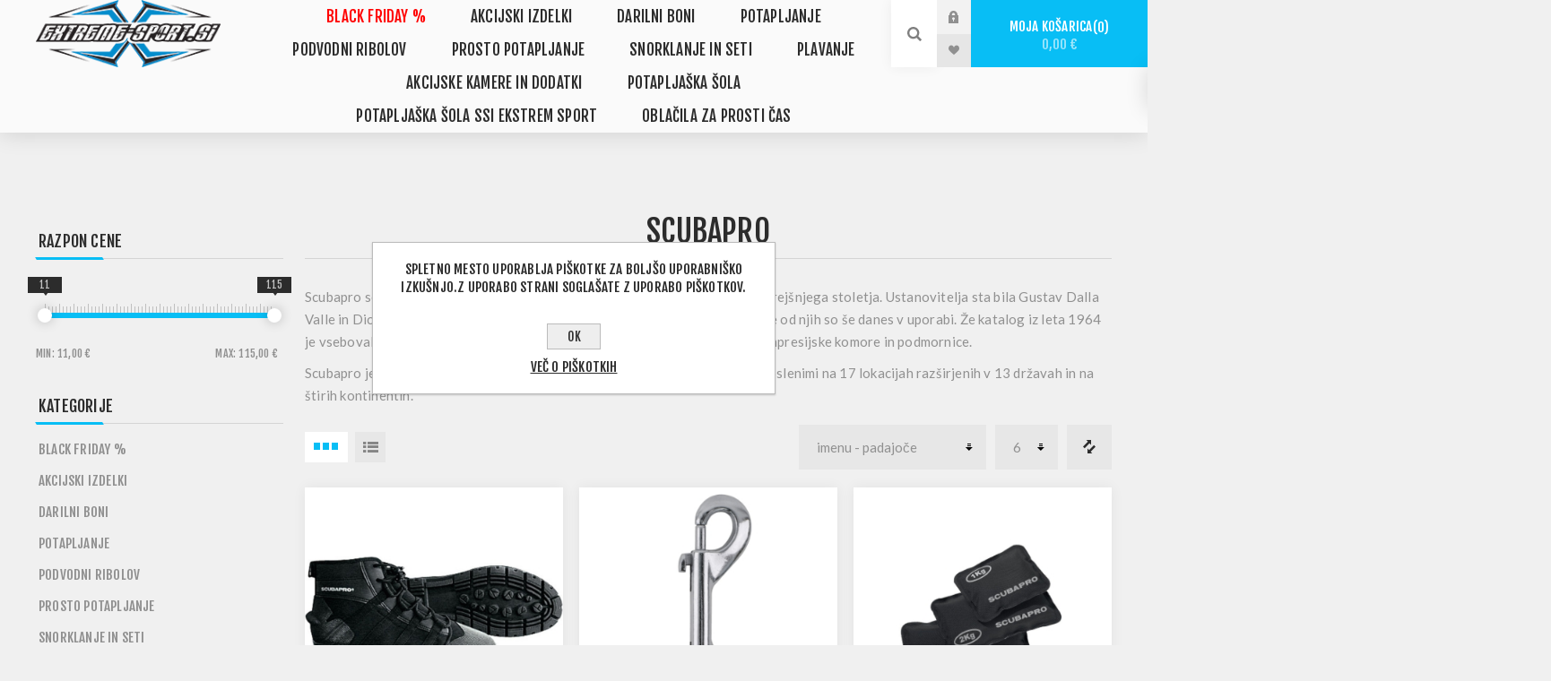

--- FILE ---
content_type: text/html; charset=utf-8
request_url: https://www.extreme-sport.si/scubapro
body_size: 14704
content:
<!DOCTYPE html><html lang="sl" dir="ltr" class="html-manufacturer-page"><head><title>Scubapro-EKSTREM &#x160;PORT TRGOVINA</title><meta charset="UTF-8"><meta name="description" content="Najbolje založena trgovina za podvodni ribolov in potapljanje"><meta name="keywords" content="potapljaška trgovina,potapljanje,podvodni ribolov,potapljaški računalniki,neoprenske obleke,harpuna,harpune,puška za podvodni ribolov,potapljaški regulator,potapljaški tečaj,SSI tečaji"><meta name="generator" content="nopCommerce"><meta name="viewport" content="width=device-width, initial-scale=1.0, minimum-scale=1.0, maximum-scale=2.0"><link rel="preload" as="font" href="/Themes/Venture/Content/fonts/venture-font.woff" crossorigin><link href="https://fonts.googleapis.com/css?family=Fjalla+One&amp;subset=latin-ext&amp;display=swap" rel="stylesheet"><link href="https://fonts.googleapis.com/css?family=Lato&amp;subset=latin-ext&amp;display=swap" rel="stylesheet"><link rel="stylesheet" href="/css/obf6d_qslxnehicngiuehq.styles.css?v=Dtcm5vBUPRWwphSzd9WObqnstBs"><script async src='https://www.googletagmanager.com/gtag/js?id=UA-0000000-0'></script><script>function gtag(){dataLayer.push(arguments)}window.dataLayer=window.dataLayer||[];gtag("js",new Date);gtag("config","UA-0000000-0")</script><link rel="canonical" href="https://www.extreme-sport.si/scubapro"><link rel="icon" type="image/png" href="/icons/icons_0/favicon-96x96.png" sizes="96x96"><link rel="icon" type="image/svg+xml" href="/icons/icons_0/favicon.svg"><link rel="shortcut icon" href="/icons/icons_0/favicon.ico"><link rel="apple-touch-icon" sizes="180x180" href="/icons/icons_0/apple-touch-icon.png"><link rel="manifest" href="/icons/icons_0/site.webmanifest"><body class="manufacturer-page-body light-theme"><input name="__RequestVerificationToken" type="hidden" value="CfDJ8ON02OI98KxMkMq8Ux8uESoZuv8DZsDqN5q3yvyxYYglkz4lPRImgq9IxH04amyD56FtAaiyE4SxqzhsOP_d3hMlN1d8VwZSKvtOZe3EELp7QIU1CUS5TzyKpDkjMy2sXeP8CHhF_EuZMJQcbIP1oaM"><div class="page-loader"><div class="loader"></div></div><div class="ajax-loading-block-window" style="display:none"></div><div id="dialog-notifications-success" role="status" aria-live="polite" aria-atomic="true" title="Obvestilo" style="display:none"></div><div id="dialog-notifications-error" role="alert" aria-live="assertive" aria-atomic="true" title="Napaka" style="display:none"></div><div id="dialog-notifications-warning" role="alert" aria-live="assertive" aria-atomic="true" title="Opozorilo" style="display:none"></div><div id="bar-notification" class="bar-notification-container" role="status" aria-live="polite" aria-atomic="true" data-close="Zapri"></div><div class="master-wrapper-page"><div class="header"><div class="header-upper"><div class="header-selectors-wrapper"></div></div><div class="header-lower"><div class="header-left"><div class="header-logo"><a href="/" class="logo"> <img alt="EKSTREM ŠPORT TRGOVINA" src="https://www.extreme-sport.si/images/thumbs/0018984_LOGO_extreme.png"></a></div></div><div class="header-center"><div class="header-menu light-layout"><div class="close-menu"><div class="mobile-logo"><a href="/" class="logo"> <img alt="EKSTREM ŠPORT TRGOVINA" src="https://www.extreme-sport.si/images/thumbs/0018984_LOGO_extreme.png"></a></div><span>Close</span></div><input type="hidden" value="false" id="isRtlEnabled"><ul class="top-menu"><li><a class="with-subcategories" href="/praznicna-akcija">BLACK FRIDAY %</a><div class="plus-button"></div><div class="sublist-wrap"><ul class="sublist"><li class="back-button"><span>Back</span><li><a href="/neoprenske-nogavice">Neoprenske nogavice</a><li><a href="/plavuti-dolge">Plavuti</a><li><a href="/potapljaske-obleke-za-apnejo-in-ribolov">Potaplja&#x161;ke obleke za apnejo in ribolov</a><li><a href="/puske">Pu&#x161;ke</a><li><a href="/suunto-black-friday">Suunto</a></ul></div><li><a class="with-subcategories" href="/akcijski-izdelki">Akcijski izdelki</a><div class="plus-button"></div><div class="sublist-wrap"><ul class="sublist"><li class="back-button"><span>Back</span><li><a href="/puske-v-akciji">Pu&#x161;ke v akciji</a><li><a href="/obleke-v-akciji">Obleke v akciji</a><li><a href="/outlet">Outlet</a><li><a href="/akcija-10">Akcija -10%</a><li><a href="/zadnji-kosi">Zadnji kosi</a></ul></div><li><a class="with-subcategories" href="/darilni-bon">Darilni Boni</a><div class="plus-button"></div><div class="sublist-wrap"><ul class="sublist"><li class="back-button"><span>Back</span><li><a href="/vrednosti-boni">Vrednosti boni</a></ul></div><li><a class="with-subcategories" href="/potapljanje-oprema-in-obleka">Potapljanje</a><div class="plus-button"></div><div class="sublist-wrap"><ul class="sublist"><li class="back-button"><span>Back</span><li><a class="with-subcategories" href="/obleke-2">Obleke</a><div class="plus-button"></div><div class="sublist-wrap"><ul class="sublist"><li class="back-button"><span>Back</span><li><a href="/shorty-ji">Shorty - ji</a><li><a href="/mokre-obleke">Mokre obleke</a><li><a href="/polsuhe-obleke">Polsuhe obleke</a><li><a href="/suhe-obleke">Suhe obleke</a><li><a href="/neoprenske-pod-obleke-brez-rokavniki">Neoprenske pod obleke, brezrokavniki</a><li><a href="/pod-obleke-za-suho-obleko">Pod obleke za suho obleko</a><li><a href="/dodatki-za-mokre-neoprenske-obleke">Dodatki za mokre neoprenske obleke</a><li><a href="/dodatki-suhe-obleke">Dodatki za suhe obleke</a></ul></div><li><a class="with-subcategories" href="/cevlji-pol-cevlji-rokavice">&#x10C;evlji, Nizki &#x10D;evlji, Rokavice</a><div class="plus-button"></div><div class="sublist-wrap"><ul class="sublist"><li class="back-button"><span>Back</span><li><a href="/cevlji">&#x10C;evlji neoprenski</a><li><a href="/cevlji-za-suho-obleko">&#x10C;evlji za suho obleko</a><li><a href="/pol-cevlji">Nizki &#x10D;evlji</a><li><a href="/rokavice-3">Rokavice</a><li><a href="/rokavice-za-suho-obleko">Rokavice za suho obleko</a><li><a href="/dodatki-za-cevlje-in-rokavice">Dodatki za &#x10D;evlje in rokavice</a><li><a href="/kapuce">Kapuce</a></ul></div><li><a class="with-subcategories" href="/oblacila-sportna-ocala">Obla&#x10D;ila, &#x160;portna o&#x10D;ala</a><div class="plus-button"></div><div class="sublist-wrap"><ul class="sublist"><li class="back-button"><span>Back</span><li><a href="/lycre-majice">Lycre - Rush Guard majice</a><li><a href="/kratke-hlace">Kratke hla&#x10D;e</a><li><a href="/kratke-majice">Kratke majice</a><li><a href="/jakne">Jakne</a><li><a href="/puloverji">Puloverji</a><li><a href="/kape">Kape</a><li><a href="/sportna-ocala">&#x160;portna o&#x10D;ala</a><li><a href="/kopalke">Kopalke</a></ul></div><li><a class="with-subcategories" href="/instrumenti-globinomerji-kompasi">In&#x161;trumenti, Ra&#x10D;unalniki, Kompasi</a><div class="plus-button"></div><div class="sublist-wrap"><ul class="sublist"><li class="back-button"><span>Back</span><li><a href="/instrumenti">In&#x161;trumenti</a><li><a href="/ure-globinomerji">Ra&#x10D;unalniki / Globinomerji</a><li><a href="/kompasi">Kompasi</a><li><a href="/dodatki-za-instrumente-globinomerje-kompase">Dodatki za In&#x161;trumente, Globinomerje, Kompase</a><li><a href="/ure">Ure</a></ul></div><li><a class="with-subcategories" href="/plavutke-2">Plavuti</a><div class="plus-button"></div><div class="sublist-wrap"><ul class="sublist"><li class="back-button"><span>Back</span><li><a href="/odprta-peta-trak">Odprta peta - trak</a><li><a href="/zaprta-peta">Zaprta peta</a><li><a href="/tehnicne-plavutke">Tehni&#x10D;ne plavuti</a><li><a href="/dodatki-za-plavutke-2">Dodatki za plavuti</a></ul></div><li><a class="with-subcategories" href="/bcd-komplenzatorji-wingi">B.C.D - Komplenzatorji, Wingi</a><div class="plus-button"></div><div class="sublist-wrap"><ul class="sublist"><li class="back-button"><span>Back</span><li><a href="/kompenzatorji">Kompenzatorji</a><li><a href="/wingi">Wingi</a><li><a href="/dodadki-za-kompenzatorje">Dodatki za kompenzatorje</a><li><a href="/dodatki-za-winge">Dodatki za Winge</a><li><a href="/komplet-set-za-potapljanje">Komplet set za potapljanje</a></ul></div><li><a class="with-subcategories" href="/svetilke-2">Svetilke</a><div class="plus-button"></div><div class="sublist-wrap"><ul class="sublist"><li class="back-button"><span>Back</span><li><a href="/polnilne-2">Polnilne</a><li><a href="/ne-polnilne-2">Klasi&#x10D;ne</a><li><a href="/tehnicne">Tehni&#x10D;ne</a><li><a href="/dodatki-za-svetilke-2">Dodatki za svetilke</a></ul></div><li><a class="with-subcategories" href="/jeklenke-ventili">Jeklenke, ventili</a><div class="plus-button"></div><div class="sublist-wrap"><ul class="sublist"><li class="back-button"><span>Back</span><li><a href="/jeklenke">Jeklenke</a><li><a href="/ventili">Ventili</a><li><a href="/dodatki-za-jeklenke">Dodatki za jeklenke</a></ul></div><li><a class="with-subcategories" href="/nozi-2">No&#x17E;i</a><div class="plus-button"></div><div class="sublist-wrap"><ul class="sublist"><li class="back-button"><span>Back</span><li><a href="/nozi-3">No&#x17E;i</a><li><a href="/skarje">&#x160;karje</a><li><a href="/dodatki-za-noze-2">Dodatki za no&#x17E;e</a></ul></div><li><a class="with-subcategories" href="/maske-za-potapljanje">Maske</a><div class="plus-button"></div><div class="sublist-wrap"><ul class="sublist"><li class="back-button"><span>Back</span><li><a href="/oprema-za-potapljanje-maske">Maske</a><li><a href="/lece-z-dioptrijo-2">Le&#x10D;e z dioptrijo</a><li><a href="/dodatki-za-maske-2">Dodatki za maske</a></ul></div><li><a class="with-subcategories" href="/dihalke-2">Dihalke</a><div class="plus-button"></div><div class="sublist-wrap"><ul class="sublist"><li class="back-button"><span>Back</span><li><a href="/brez-ventila">Brez ventila</a><li><a href="/z-ventilom">Z ventilom</a><li><a href="/dodatki-za-dihalke-2">Dodatki za dihalke</a></ul></div><li><a class="with-subcategories" href="/boje-dvizni-baloni">Boje, dvi&#x17E;ni baloni</a><div class="plus-button"></div><div class="sublist-wrap"><ul class="sublist"><li class="back-button"><span>Back</span><li><a href="/boje-pvc-2">Boje PVC</a><li><a href="/boje-platnene-2">Boje iz tkanine</a><li><a href="/deco-boje">Deco boje</a><li><a href="/oznacevalne-boje">Ozna&#x10D;evalne boje</a><li><a href="/baloni-za-dvig-predmetov">Baloni za dvig predmetov</a><li><a href="/dodatki-za-boje-2">Dodatki za boje</a></ul></div><li><a class="with-subcategories" href="/regulatorji">Regulatorji</a><div class="plus-button"></div><div class="sublist-wrap"><ul class="sublist"><li class="back-button"><span>Back</span><li><a href="/regulatorji-v-setih">Regulatorji v setih</a><li><a href="/prva-stopnja">Regulatorji</a><li><a href="/druga-stopnja">Regulatorji Nitrox</a><li><a href="/octopus">Octopus</a><li><a href="/dodatki-za-regulatorje">Dodatki za regulatorje</a><li><a href="/cevi">Cevi</a></ul></div><li><a class="with-subcategories" href="/torbe-2">Torbe</a><div class="plus-button"></div><div class="sublist-wrap"><ul class="sublist"><li class="back-button"><span>Back</span><li><a href="/suhe-2">Suhe</a><li><a href="/potovalne">Potovalne</a><li><a href="/mrezice-2">Mre&#x17E;ice</a><li><a href="/zaboji">Zaboji</a><li><a href="/klasicne">Klasi&#x10D;ne</a><li><a href="/torbice-za-regulatorje-2">Torbice za regulatorje</a><li><a href="/torbe-in-vrecke-za-maske-in-plavuti">Torbe in vre&#x10D;ke za maske in plavuti</a></ul></div><li><a class="with-subcategories" href="/utezi-pasovi">Ute&#x17E;i, Pasovi</a><div class="plus-button"></div><div class="sublist-wrap"><ul class="sublist"><li class="back-button"><span>Back</span><li><a href="/utezi-2">Ute&#x17E;i</a><li><a href="/pasovi-2">Pasovi</a><li><a href="/dodatki-za-utezi-pasove">Dodatki za Ute&#x17E;i, Pasove</a></ul></div><li><a href="/dodatki-2">Dodatki</a></ul></div><li><a class="with-subcategories" href="/podvodni-ribolov-oprema-obleka">Podvodni ribolov</a><div class="plus-button"></div><div class="sublist-wrap"><ul class="sublist"><li class="back-button"><span>Back</span><li><a class="with-subcategories" href="/nogavice-rokavice">Nogavice, Rokavice</a><div class="plus-button"></div><div class="sublist-wrap"><ul class="sublist"><li class="back-button"><span>Back</span><li><a href="/nogavice">Nogavice</a><li><a href="/rokavice">Rokavice</a><li><a href="/dodatki-za-nogavice-rokavice">Dodatki za Nogavice, Rokavice</a></ul></div><li><a class="with-subcategories" href="/neoprenske-obleke">Neoprenske Obleke</a><div class="plus-button"></div><div class="sublist-wrap"><ul class="sublist"><li class="back-button"><span>Back</span><li><a href="/barvne-maskirne-3">Obleke</a><li><a href="/shorty-ji-2">Shorty - ji</a><li><a href="/dodatki-za-neoprenske-obleke">Dodatki za Neoprenske Obleke</a></ul></div><li><a class="with-subcategories" href="/neoprenski-dodatki">Neoprenski dodatki</a><div class="plus-button"></div><div class="sublist-wrap"><ul class="sublist"><li class="back-button"><span>Back</span><li><a href="/pod-obleke">Pod obleke</a><li><a href="/neoprenska-zascita">Neoprenska za&#x161;&#x10D;ita</a><li><a href="/dodatki-4">Dodatki</a></ul></div><li><a class="with-subcategories" href="/maske-za-podvodni-ribolov">Maske</a><div class="plus-button"></div><div class="sublist-wrap"><ul class="sublist"><li class="back-button"><span>Back</span><li><a href="/maske-barvne-maskirne">Maske</a><li><a href="/lece-z-dioptrijo">Le&#x10D;e z Dioptrijo</a><li><a href="/dodatki-za-maske">Dodatki za maske</a></ul></div><li><a class="with-subcategories" href="/dihalke-ribolov">Dihalke</a><div class="plus-button"></div><div class="sublist-wrap"><ul class="sublist"><li class="back-button"><span>Back</span><li><a href="/barne-maskirne-2">Dihalke</a><li><a href="/dodatki-za-dihalke-ribolov">Dodatki za dihalke</a></ul></div><li><a class="with-subcategories" href="/svetilke">Svetilke</a><div class="plus-button"></div><div class="sublist-wrap"><ul class="sublist"><li class="back-button"><span>Back</span><li><a href="/polnilne">Polnilne</a><li><a href="/ne-polnilne">Klasi&#x10D;ne</a><li><a href="/dodatki-za-svetilke">Dodatki za svetilke</a></ul></div><li><a class="with-subcategories" href="/nozi">No&#x17E;i</a><div class="plus-button"></div><div class="sublist-wrap"><ul class="sublist"><li class="back-button"><span>Back</span><li><a href="/nozi-in-bodala">No&#x17E;i, bodala in &#x161;karje</a><li><a href="/dodatki-za-noze">Dodatki za no&#x17E;e</a></ul></div><li><a class="with-subcategories" href="/utezi-pasovi-jopici">Ute&#x17E;i, Pasovi, Jopi&#x10D;i</a><div class="plus-button"></div><div class="sublist-wrap"><ul class="sublist"><li class="back-button"><span>Back</span><li><a href="/utezi">Ute&#x17E;i</a><li><a href="/pasovi">Pasovi</a><li><a href="/jopici">Jopi&#x10D;i</a><li><a href="/oprtniki">Oprtniki</a><li><a href="/dodatki-za-utezi-pasove-jopice">Dodatki za Ute&#x17E;i, Pasove, Jopi&#x10D;e</a></ul></div><li><a class="with-subcategories" href="/plavutke">Plavuti</a><div class="plus-button"></div><div class="sublist-wrap"><ul class="sublist"><li class="back-button"><span>Back</span><li><a href="/plasticne">Plasti&#x10D;ne</a><li><a href="/steklo-plastika">Kompozit</a><li><a href="/karbon">Karbon</a><li><a href="/listi">Listi</a><li><a href="/cevlji-za-plavutke">&#x10C;evlji za plavuti</a><li><a href="/dodatki-za-plavutke">Dodatki za plavuti</a></ul></div><li><a class="with-subcategories" href="/oprema-za-puske">Oprema za pu&#x161;ke</a><div class="plus-button"></div><div class="sublist-wrap"><ul class="sublist"><li class="back-button"><span>Back</span><li><a href="/gume">Gume</a><li><a href="/zatiki">Zatiki</a><li><a href="/puscice">Pu&#x161;&#x10D;ice</a><li><a href="/osti-in-konice">Osti in Konice</a><li><a href="/mlincki">Mlin&#x10D;ki</a><li><a href="/vrvice-in-laksi">Vrvice in laksi</a><li><a href="/dodatki-puske">Dodatki</a></ul></div><li><a class="with-subcategories" href="/torbe">Torbe</a><div class="plus-button"></div><div class="sublist-wrap"><ul class="sublist"><li class="back-button"><span>Back</span><li><a href="/torbe-za-puske">Torbe za pu&#x161;ke / plavuti</a><li><a href="/nahrbtniki">Nahrbtniki</a><li><a href="/suhe">Suhe</a><li><a href="/ne-suhe">Klasi&#x10D;ne</a><li><a href="/mrezice">Mre&#x17E;ice</a><li><a href="/dodatki-za-torbe">Dodatki za torbe</a></ul></div><li><a class="with-subcategories" href="/podvodne-puske">Podvodne pu&#x161;ke</a><div class="plus-button"></div><div class="sublist-wrap"><ul class="sublist"><li class="back-button"><span>Back</span><li><a href="/puske-na-zrak">Pu&#x161;ke na zrak</a><li><a href="/puske-na-elastiko">Pu&#x161;ke na elastiko</a><li><a href="/rocne-osti-in-harpune-hawaiian-sling">Ro&#x10D;ne osti in harpune Hawaiian Sling</a><li><a href="/puske-roller">Pu&#x161;ke Roller</a></ul></div><li><a class="with-subcategories" href="/ure-globinomerji-2">Ure / Globinomerji</a><div class="plus-button"></div><div class="sublist-wrap"><ul class="sublist"><li class="back-button"><span>Back</span><li><a href="/globinomerji">Globinomerji</a><li><a href="/dodatki-za-ure-in-globinomerje">Dodatki za ure in globinomerje</a></ul></div><li><a class="with-subcategories" href="/boje">Boje</a><div class="plus-button"></div><div class="sublist-wrap"><ul class="sublist"><li class="back-button"><span>Back</span><li><a href="/boje-pvc">Boje PVC</a><li><a href="/boje-platnene">Boje iz tkanine</a><li><a href="/boje-ploscadi">Boje plo&#x161;&#x10D;adi</a><li><a href="/dodatki-za-boje">Dodatki za boje</a></ul></div><li><a href="/dodatki-razno">Dodatki-Razno</a></ul></div><li><a class="with-subcategories" href="/prosto-potapljanje">Prosto potapljanje</a><div class="plus-button"></div><div class="sublist-wrap"><ul class="sublist"><li class="back-button"><span>Back</span><li><a class="with-subcategories" href="/obleke-freediving">Obleke</a><div class="plus-button"></div><div class="sublist-wrap"><ul class="sublist"><li class="back-button"><span>Back</span><li><a href="/neopren-gladek">Neopren gladek</a><li><a href="/kratke-obleke">Kratke obleke</a><li><a href="/dodatki-3">Dodatki</a></ul></div><li><a class="with-subcategories" href="/maske-za-prosto-potapljanje">Maske</a><div class="plus-button"></div><div class="sublist-wrap"><ul class="sublist"><li class="back-button"><span>Back</span><li><a href="/maske-z-plasticnam-lecam">Maske s plasti&#x10D;nimi le&#x10D;ami</a><li><a href="/maske-z-kaljenim-lecam">Maske s kaljenimi le&#x10D;ami</a><li><a href="/dodatno-prosto-potaljanje-maske">Dodatno</a></ul></div><li><a href="/dodatno-prosto-potapljanje">Dodatno</a></ul></div><li><a class="with-subcategories" href="/snorklanje-in-seti">Snorklanje in seti</a><div class="plus-button"></div><div class="sublist-wrap"><ul class="sublist"><li class="back-button"><span>Back</span><li><a class="with-subcategories" href="/maske-in-dihalke">Maske in dihalke</a><div class="plus-button"></div><div class="sublist-wrap"><ul class="sublist"><li class="back-button"><span>Back</span><li><a href="/seti-za-otroke">Seti za otroke</a><li><a href="/seti-za-odrasle">Seti za odrasle</a><li><a href="/full-face-maske">Full Face maske</a></ul></div><li><a class="with-subcategories" href="/maske-dihalke-plavutke">Maske, dihalke, plavuti</a><div class="plus-button"></div><div class="sublist-wrap"><ul class="sublist"><li class="back-button"><span>Back</span><li><a href="/seti-za-otroke-2">Seti za otroke</a><li><a href="/seti-za-odrasle-2">Seti za odrasle</a><li><a href="/dodatki-6">Dodatki</a><li><a href="/plavuti-za-snorklanje">Plavuti za snorklanje</a></ul></div><li><a class="with-subcategories" href="/oblacila-za-snorklanje">Obla&#x10D;ila za snorklanje</a><div class="plus-button"></div><div class="sublist-wrap"><ul class="sublist"><li class="back-button"><span>Back</span><li><a href="/odrasla-oblacila-za-snorklanje">Odrasla obla&#x10D;ila za snorklanje</a><li><a href="/otroska-oblacila">Otro&#x161;ka obla&#x10D;ila</a></ul></div></ul></div><li><a class="with-subcategories" href="/plavanje">Plavanje</a><div class="plus-button"></div><div class="sublist-wrap"><ul class="sublist"><li class="back-button"><span>Back</span><li><a class="with-subcategories" href="/ocala-maske">O&#x10D;ala, maske</a><div class="plus-button"></div><div class="sublist-wrap"><ul class="sublist"><li class="back-button"><span>Back</span><li><a href="/ocala">O&#x10D;ala</a><li><a href="/maske-plavalne">Maske</a><li><a href="/dioptrija">Dioptrija</a><li><a href="/dodatki-za-ocala-maske">Dodatki za o&#x10D;ala, maske</a></ul></div><li><a class="with-subcategories" href="/dihalke-3plavanje">Dihalke</a><div class="plus-button"></div><div class="sublist-wrap"><ul class="sublist"><li class="back-button"><span>Back</span><li><a href="/dihalke-plavanje">Dihalke</a></ul></div><li><a class="with-subcategories" href="/kape-2">Kape</a><div class="plus-button"></div><div class="sublist-wrap"><ul class="sublist"><li class="back-button"><span>Back</span><li><a href="/kape2">Kape</a></ul></div><li><a class="with-subcategories" href="/rokavice-2">Rokavice</a><div class="plus-button"></div><div class="sublist-wrap"><ul class="sublist"><li class="back-button"><span>Back</span><li><a href="/neoprenske">Neoprenske</a><li><a href="/gumi-silikon">Gumi - silikon</a><li><a href="/pvc-deska">PVC - deska</a></ul></div><li><a class="with-subcategories" href="/plavutke-3">Plavuti</a><div class="plus-button"></div><div class="sublist-wrap"><ul class="sublist"><li class="back-button"><span>Back</span><li><a href="/plavutke-4">Plavuti</a></ul></div><li><a class="with-subcategories" href="/obleke-3">Obleke</a><div class="plus-button"></div><div class="sublist-wrap"><ul class="sublist"><li class="back-button"><span>Back</span><li><a href="/obleke">Obleke</a><li><a href="/dodatki-za-obleke">Dodatki za obleke</a></ul></div><li><a class="with-subcategories" href="/plavalni-pripomocki">Plavalni pripomo&#x10D;ki</a><div class="plus-button"></div><div class="sublist-wrap"><ul class="sublist"><li class="back-button"><span>Back</span><li><a href="/deske">Deske</a><li><a href="/obroci">Obro&#x10D;i</a><li><a href="/dodatno-plavalni-pripomocki">Dodatno</a></ul></div><li><a class="with-subcategories" href="/cepi-scipalke">&#x10C;epi, &#x160;&#x10D;ipalke</a><div class="plus-button"></div><div class="sublist-wrap"><ul class="sublist"><li class="back-button"><span>Back</span><li><a href="/cepi">&#x10C;epi</a><li><a href="/scipalke">&#x160;&#x10D;ipalke</a></ul></div><li><a class="with-subcategories" href="/dodatno-plavanje">Dodatno</a><div class="plus-button"></div><div class="sublist-wrap"><ul class="sublist"><li class="back-button"><span>Back</span><li><a href="/brisace">Brisa&#x10D;e</a><li><a href="/ure-2">Ure</a></ul></div></ul></div><li><a class="with-subcategories" href="/akcijske-kamere-in-dodatki">Akcijske Kamere in Dodatki</a><div class="plus-button"></div><div class="sublist-wrap"><ul class="sublist"><li class="back-button"><span>Back</span><li><a class="with-subcategories" href="/gopro-hero">GOPRO Hero</a><div class="plus-button"></div><div class="sublist-wrap"><ul class="sublist"><li class="back-button"><span>Back</span><li><a href="/gopro-kamere">Gopro in druge akcijske kamere</a><li><a href="/nastavki">Nastavki</a><li><a href="/baterije-in-polnilci">Baterije in polnilci</a><li><a href="/ohisja">Ohi&#x161;ja</a><li><a href="/dodatki">Dodatki</a><li><a href="/gopro-droni">GoPro droni in dodatki</a><li><a href="/palice-2">Palice</a></ul></div><li><a class="with-subcategories" href="/sp-gadgets-dodatki">SP Gadgets dodatki</a><div class="plus-button"></div><div class="sublist-wrap"><ul class="sublist"><li class="back-button"><span>Back</span><li><a href="/palice">Palice</a><li><a href="/montazni-dodatki">Monta&#x17E;ni dodatki</a></ul></div></ul></div><li><a class="with-subcategories" href="/supi-in-dodatki">potaplja&#x161;ka &#x161;ola</a><div class="plus-button"></div><div class="sublist-wrap"><ul class="sublist"><li class="back-button"><span>Back</span><li><a href="/supi">SUPi</a><li><a href="/dodatki-za-supe">Dodatki za SUPe</a></ul></div><li><a class="with-subcategories" href="/potapljaska-sola-ssi-ekstrem-sport">Potaplja&#x161;ka &#x160;ola SSI Ekstrem Sport</a><div class="plus-button"></div><div class="sublist-wrap"><ul class="sublist"><li class="back-button"><span>Back</span><li><a href="/potapljaski-tecaji">Potaplja&#x161;ki te&#x10D;aji</a></ul></div><li><a class="with-subcategories" href="/oblacila-za-prosti-cas">Obla&#x10D;ila za prosti &#x10D;as</a><div class="plus-button"></div><div class="sublist-wrap"><ul class="sublist"><li class="back-button"><span>Back</span><li><a href="/bombazne-majice-kratek-rokav">Bomba&#x17E;ne majice na kratek rokav</a></ul></div></ul><div class="mobile-menu-items"><div class="header-links"><div class="header-links-box"><div class="header-links-box-top not-authenticated"><div class="header-link-wrapper login"><a href="/login?returnUrl=%2Fscubapro" title="Prijava" class="ico-login">Prijava</a></div><div class="header-link-wrapper register"><a href="/register?returnUrl=%2Fscubapro" title="Registracija" class="ico-register">Registracija</a></div></div><div class="header-links-box-bottom"><div class="header-link-wrapper"><a href="/wishlist" title="Seznam želja" class="ico-wishlist"> <span class="wishlist-label">Seznam želja</span> <span class="wishlist-qty">0</span> </a></div></div></div></div></div></div></div><div class="header-right"><div class="search-box store-search-box"><form method="get" id="small-search-box-form" action="/search"><input type="search" class="search-box-text" id="small-searchterms" autocomplete="off" name="q" placeholder="Išči po trgovini" aria-label="Search store"> <button type="submit" class="button-1 search-box-button">Iskanje</button></form><div class="search-opener">Iskanje</div></div><div class="header-links"><div class="header-links-box"><div class="header-links-box-top not-authenticated"><div class="header-link-wrapper login"><a href="/login?returnUrl=%2Fscubapro" title="Prijava" class="ico-login">Prijava</a></div><div class="header-link-wrapper register"><a href="/register?returnUrl=%2Fscubapro" title="Registracija" class="ico-register">Registracija</a></div></div><div class="header-links-box-bottom"><div class="header-link-wrapper"><a href="/wishlist" title="Seznam želja" class="ico-wishlist"> <span class="wishlist-label">Seznam želja</span> <span class="wishlist-qty">0</span> </a></div></div></div></div><div class="cart-wrapper" id="flyout-cart" data-removeitemfromcarturl="/VentureTheme/RemoveItemFromCart" data-flyoutcarturl="/VentureTheme/FlyoutShoppingCart"><div id="topcartlink"><a href="/cart" class="ico-cart"> Moja košarica<span id="CartQuantityBox" class="cart-qty"><span class="cart-qty-number">0</span></span> <span class="cart-total">0,00 &#x20AC;</span> </a></div><div class="flyout-cart"><div class="mini-shopping-cart"><div class="count">V vaši košarici nimate izdelkov!</div></div></div></div></div></div></div><div class="overlayOffCanvas"></div><div class="responsive-nav-wrapper-parent"><div class="responsive-nav-wrapper"><div class="menu-title"><span>Menu</span></div><div class="mobile-logo"><a href="/" class="logo"> <img alt="EKSTREM ŠPORT TRGOVINA" src="https://www.extreme-sport.si/images/thumbs/0018984_LOGO_extreme.png"></a></div><div class="search-wrap"><span>Iskanje</span></div><div class="shopping-cart-link"><a href="/cart">Moja košarica</a></div></div></div><div class="master-wrapper-content" id="main" role="main"><div class="ajaxCartInfo" data-getajaxcartbuttonurl="/NopAjaxCart/GetAjaxCartButtonsAjax" data-productpageaddtocartbuttonselector=".add-to-cart-button" data-productboxaddtocartbuttonselector="button.product-box-add-to-cart-button" data-productboxproductitemelementselector=".product-item" data-usenopnotification="False" data-nopnotificationcartresource="Izdelek je bil dodan v &lt;a href=&#34;/cart&#34;>košarico&lt;/a>" data-nopnotificationwishlistresource="Izdelek je bil dodan na &lt;a href=&#34;/wishlist&#34;>seznam želja&lt;/a>" data-enableonproductpage="True" data-enableoncatalogpages="True" data-minishoppingcartquatityformattingresource="{0}" data-miniwishlistquatityformattingresource="{0}" data-addtowishlistbuttonselector=".add-to-wishlist-button"></div><input id="addProductVariantToCartUrl" name="addProductVariantToCartUrl" type="hidden" value="/AddProductFromProductDetailsPageToCartAjax"> <input id="addProductToCartUrl" name="addProductToCartUrl" type="hidden" value="/AddProductToCartAjax"> <input id="miniShoppingCartUrl" name="miniShoppingCartUrl" type="hidden" value="/MiniShoppingCart"> <input id="flyoutShoppingCartUrl" name="flyoutShoppingCartUrl" type="hidden" value="/NopAjaxCartFlyoutShoppingCart"> <input id="checkProductAttributesUrl" name="checkProductAttributesUrl" type="hidden" value="/CheckIfProductOrItsAssociatedProductsHasAttributes"> <input id="getMiniProductDetailsViewUrl" name="getMiniProductDetailsViewUrl" type="hidden" value="/GetMiniProductDetailsView"> <input id="flyoutShoppingCartPanelSelector" name="flyoutShoppingCartPanelSelector" type="hidden" value="#flyout-cart"> <input id="shoppingCartMenuLinkSelector" name="shoppingCartMenuLinkSelector" type="hidden" value="span.cart-qty"> <input id="wishlistMenuLinkSelector" name="wishlistMenuLinkSelector" type="hidden" value="span.wishlist-qty"><div id="product-ribbon-info" data-productid="0" data-productboxselector=".product-item, .item-holder" data-productboxpicturecontainerselector=".picture, .item-picture" data-productpagepicturesparentcontainerselector=".product-essential" data-productpagebugpicturecontainerselector=".picture" data-retrieveproductribbonsurl="/RetrieveProductRibbons"></div><div class="master-column-wrapper"><div class="center-2 items-3"><div class="page manufacturer-page"><div class="page-title"><h1>Scubapro</h1></div><div class="page-body"><div class="manufacturer-description"><p>Scubapro se je prvič pojavil v svetu potapljanja v zgodnjih šestdesetih letig prejšnjega stoletja. Ustanovitelja sta bila Gustav Dalla Valle in Dick Bonin. Na trg sta prinesla veliko potapljaških inovacij in nekatere od njih so še danes v uporabi. Že katalog iz leta 1964 je vseboval vse, kar si je potapljač lahko zaželel, vključujoč regulatorje, rekompresijske komore in podmornice.<p>Scubapro je danes vodilni proizvajalec potapljaške opreme z več kot 400 zaposlenimi na 17 lokacijah razširjenih v 13 državah in na štirih kontinentih.</div><div class="product-selectors"><div class="filters-button-wrapper"><button class="filters-button">Filter</button></div><div class="product-viewmode"><a title="Mreža" data-viewmode="grid" class="viewmode-icon grid items-3 selected" tabindex="0" aria-role="button" href="#">3 Items in Mre&#x17E;a</a> <a title="Vrstice" data-viewmode="list" class="viewmode-icon list" tabindex="0" aria-role="button" href="#">Vrstice</a></div><div class="compare-products-link"><a href="/compareproducts">Seznam izdelkov za primerjavo</a></div><div class="product-page-size"><select id="products-pagesize" name="products-pagesize" aria_label="Select product sort order"><option value="3">3 na stran<option value="6" selected>6 na stran<option value="9">9 na stran</select></div><div class="product-sorting"><select aria-label="Select product sort order" id="products-orderby" name="products-orderby"><option selected value="5">Imenu - padajo&#x10D;e<option value="6">Imenu - nara&#x161;&#x10D;ajo&#x10D;e<option value="10">Ceni - najcenej&#x161;i najprej<option value="11">Ceni - najdra&#x17E;ji najprej</select></div></div><div class="products-container"><div class="ajax-products-busy"></div><div class="products-wrapper"><div class="product-grid"><div class="item-grid"><div class="item-box"><div class="product-item" data-productid="4925"><div class="picture"><a href="/scubapro-dry-suit-fjord-cevlji-crna" title="Scubapro Dry Suit Fjord Čevlji črna"> <img src="[data-uri]" data-lazyloadsrc="https://www.extreme-sport.si/images/thumbs/0007901_scubapro-drysuitboots-fjordjpg_360.jpeg" alt="Scubapro Dry Suit Fjord Čevlji črna" title="Scubapro Dry Suit Fjord Čevlji črna"> </a></div><div class="details"><h2 class="product-title"><a href="/scubapro-dry-suit-fjord-cevlji-crna">Scubapro Dry Suit Fjord &#x10C;evlji &#x10D;rna</a></h2><div class="description" data-short-description="none">Vzdržljivi čevlji, ki so primerni za k suhi obleki skupaj z mehkimi neoprenskimi nogavicami.</div><div class="add-info"><div class="prices"><div class="box-prices-wrapper"><span class="price actual-price">115,00 &#x20AC;</span></div><div class="additional-price-info"></div></div><div class="buttons items-3"><button type="button" class="button-2 add-to-compare-list-button" title="Add to compare list" onclick="return AjaxCart.addproducttocomparelist(&#34;/compareproducts/add/4925&#34;),!1">Add to compare list</button> <button type="button" class="button-2 add-to-wishlist-button" title="Dodaj v seznam želja" onclick="return AjaxCart.addproducttocart_catalog(&#34;/addproducttocart/catalog/4925/2/1&#34;),!1">Dodaj v seznam želja</button> <button type="button" class="button-2 product-box-add-to-cart-button" title="Dodaj v košarico" onclick="return AjaxCart.addproducttocart_catalog(&#34;/addproducttocart/catalog/4925/1/1&#34;),!1">Dodaj v ko&#x161;arico</button></div></div></div></div></div><div class="item-box"><div class="product-item" data-productid="5033"><div class="picture"><a href="/scubapro-dvojni-karabin" title="Scubapro dvojni karabin"> <img src="[data-uri]" data-lazyloadsrc="https://www.extreme-sport.si/images/thumbs/0008066_dvojni-karabinjpg_360.jpeg" alt="Scubapro dvojni karabin" title="Scubapro dvojni karabin"> </a></div><div class="details"><h2 class="product-title"><a href="/scubapro-dvojni-karabin">Scubapro dvojni karabin</a></h2><div class="description" data-short-description="none">Scubapro dvojni karabin.</div><div class="add-info"><div class="prices"><div class="box-prices-wrapper"><span class="price actual-price">21,00 &#x20AC;</span></div><div class="additional-price-info"></div></div><div class="buttons items-2"><button type="button" class="button-2 add-to-compare-list-button" title="Add to compare list" onclick="return AjaxCart.addproducttocomparelist(&#34;/compareproducts/add/5033&#34;),!1">Add to compare list</button> <button type="button" class="button-2 product-box-add-to-cart-button" title="Dodaj v košarico" onclick="return AjaxCart.addproducttocart_catalog(&#34;/addproducttocart/catalog/5033/1/1&#34;),!1">Dodaj v ko&#x161;arico</button></div></div></div></div></div><div class="item-box"><div class="product-item" data-productid="4795"><div class="picture"><a href="/scubapro-eco-1kg-utez" title="Scubapro ECO 1kg utež"> <img src="[data-uri]" data-lazyloadsrc="https://www.extreme-sport.si/images/thumbs/0007977_scubapro-utezi-v-zepku-1kgjpg_360.jpeg" alt="Scubapro ECO 1kg utež" title="Scubapro ECO 1kg utež"> </a></div><div class="details"><h2 class="product-title"><a href="/scubapro-eco-1kg-utez">Scubapro ECO 1kg ute&#x17E;</a></h2><div class="description" data-short-description="none">Uteži Scubapro v vrečki z maso 1kg.</div><div class="add-info"><div class="prices"><div class="box-prices-wrapper"><span class="price actual-price">15,00 &#x20AC;</span></div><div class="additional-price-info"></div></div><div class="buttons items-2"><button type="button" class="button-2 add-to-compare-list-button" title="Add to compare list" onclick="return AjaxCart.addproducttocomparelist(&#34;/compareproducts/add/4795&#34;),!1">Add to compare list</button> <button type="button" class="button-2 product-box-add-to-cart-button" title="Dodaj v košarico" onclick="return AjaxCart.addproducttocart_catalog(&#34;/addproducttocart/catalog/4795/1/1&#34;),!1">Dodaj v ko&#x161;arico</button></div></div></div></div></div><div class="item-box"><div class="product-item" data-productid="4796"><div class="picture"><a href="/scubapro-eco-25-kg-utez" title="Scubapro ECO 2,5 kg utež"> <img src="[data-uri]" data-lazyloadsrc="https://www.extreme-sport.si/images/thumbs/0007978_scubapro-utezi-v-zepku-1kgjpg_360.jpeg" alt="Scubapro ECO 2,5 kg utež" title="Scubapro ECO 2,5 kg utež"> </a></div><div class="details"><h2 class="product-title"><a href="/scubapro-eco-25-kg-utez">Scubapro ECO 2,5 kg ute&#x17E;</a></h2><div class="description" data-short-description="none">Uteži Scubapro v vrečki z maso 2,5kg.</div><div class="add-info"><div class="prices"><div class="box-prices-wrapper"><span class="price actual-price">36,00 &#x20AC;</span></div><div class="additional-price-info"></div></div><div class="buttons items-2"><button type="button" class="button-2 add-to-compare-list-button" title="Add to compare list" onclick="return AjaxCart.addproducttocomparelist(&#34;/compareproducts/add/4796&#34;),!1">Add to compare list</button> <button type="button" class="button-2 product-box-add-to-cart-button" title="Dodaj v košarico" onclick="return AjaxCart.addproducttocart_catalog(&#34;/addproducttocart/catalog/4796/1/1&#34;),!1">Dodaj v ko&#x161;arico</button></div></div></div></div></div><div class="item-box"><div class="product-item" data-productid="4948"><div class="picture"><a href="/scubapro-eco-pas-za-utezi" title="Scubapro ECO pas za uteži"> <img src="[data-uri]" data-lazyloadsrc="https://www.extreme-sport.si/images/thumbs/0007903_scubapro_pocket_weight_belt_inoxjpg_360.jpeg" alt="Scubapro ECO pas za uteži" title="Scubapro ECO pas za uteži"> </a></div><div class="details"><h2 class="product-title"><a href="/scubapro-eco-pas-za-utezi">Scubapro ECO pas za ute&#x17E;i</a></h2><div class="description" data-short-description="none">Scubapro pas za uteži z žepki.</div><div class="add-info"><div class="prices"><div class="box-prices-wrapper"><span class="price actual-price">54,00 &#x20AC;</span></div><div class="additional-price-info"></div></div><div class="buttons items-3"><button type="button" class="button-2 add-to-compare-list-button" title="Add to compare list" onclick="return AjaxCart.addproducttocomparelist(&#34;/compareproducts/add/4948&#34;),!1">Add to compare list</button> <button type="button" class="button-2 add-to-wishlist-button" title="Dodaj v seznam želja" onclick="return AjaxCart.addproducttocart_catalog(&#34;/addproducttocart/catalog/4948/2/1&#34;),!1">Dodaj v seznam želja</button> <button type="button" class="button-2 product-box-add-to-cart-button" title="Dodaj v košarico" onclick="return AjaxCart.addproducttocart_catalog(&#34;/addproducttocart/catalog/4948/1/1&#34;),!1">Dodaj v ko&#x161;arico</button></div></div></div></div></div><div class="item-box"><div class="product-item" data-productid="4885"><div class="picture"><a href="/scubapro-hyper-flex-3mm-rokavice" title="Scubapro Hyper-Flex 3mm rokavice"> <img src="[data-uri]" data-lazyloadsrc="https://www.extreme-sport.si/images/thumbs/0007893_scubapro-hyperflex3mmjpg_360.jpeg" alt="Scubapro Hyper-Flex 3mm rokavice" title="Scubapro Hyper-Flex 3mm rokavice"> </a></div><div class="details"><h2 class="product-title"><a href="/scubapro-hyper-flex-3mm-rokavice">Scubapro Hyper-Flex 3mm rokavice</a></h2><div class="description" data-short-description="none">Rokavice z velcro trakom za potapljanje. Debelina 3mm.</div><div class="add-info"><div class="prices"><div class="box-prices-wrapper"><span class="price actual-price">55,00 &#x20AC;</span></div><div class="additional-price-info"></div></div><div class="buttons items-3"><button type="button" class="button-2 add-to-compare-list-button" title="Add to compare list" onclick="return AjaxCart.addproducttocomparelist(&#34;/compareproducts/add/4885&#34;),!1">Add to compare list</button> <button type="button" class="button-2 add-to-wishlist-button" title="Dodaj v seznam želja" onclick="return AjaxCart.addproducttocart_catalog(&#34;/addproducttocart/catalog/4885/2/1&#34;),!1">Dodaj v seznam želja</button> <button type="button" class="button-2 product-box-add-to-cart-button" title="Dodaj v košarico" onclick="return AjaxCart.addproducttocart_catalog(&#34;/addproducttocart/catalog/4885/1/1&#34;),!1">Dodaj v ko&#x161;arico</button></div></div></div></div></div></div></div><div class="pager"><ul><li class="current-page"><span>1</span><li class="individual-page"><a data-page="2" href="https://www.extreme-sport.si/scubapro?pagenumber=2">2</a><li class="next-page"><a data-page="2" href="https://www.extreme-sport.si/scubapro?pagenumber=2">Next</a></ul></div></div></div></div></div></div><div class="side-2"><div class="nopAjaxFilters7Spikes" data-categoryid="0" data-manufacturerid="10" data-vendorid="0" data-isonsearchpage="False" data-searchkeyword="" data-searchcategoryid="0" data-searchmanufacturerid="0" data-searchvendorid="0" data-searchpricefrom="" data-searchpriceto="" data-searchincludesubcategories="False" data-searchinproductdescriptions="False" data-searchadvancedsearch="False" data-getfilteredproductsurl="/getFilteredProducts" data-productslistpanelselector=".product-list" data-productsgridpanelselector=".product-grid" data-pagerpanelselector=".pager" data-pagerpanelintegrationselector=".product-grid, .product-list" data-sortoptionsdropdownselector="#products-orderby" data-viewoptionsdropdownselector=".viewmode-icon, #products-viewmode" data-productspagesizedropdownselector="#products-pagesize" data-filtersuimode="usecheckboxes" data-defaultviewmode="grid" data-enableinfinitescroll="False" data-infinitescrollloadertext="Loading more products ..." data-scrolltoelement="True" data-scrolltoelementselector=".product-selectors" data-scrolltoelementadditionaloffset="0" data-showselectedfilterspanel="False" data-numberofreturnedproductsselector="false" data-selectedoptionstargetselector=".nopAjaxFilters7Spikes .filtersPanel:first" data-selectedoptionstargetaction="prependTo" data-isrtl="false" data-closefilterspanelafterfiltrationinmobile="true" data-no-products-window-title="NO RESULTS FOUND" data-no-products-window-message="There are no products for the filters that you selected. Please widen your search criteria."><div class="close-filters"><span>Close</span></div><div class="filtersTitlePanel"><span class="filtersTitle">Filter by</span> <a class="clearFilterOptionsAll">Clear All</a></div><div class="filtersPanel"><div class="block filter-block priceRangeFilterPanel7Spikes" data-currentcurrencysymbol=""><div class="title"><a class="toggleControl">Razpon cene</a> <a class="clearPriceRangeFilter">Clear</a></div><div class="filtersGroupPanel"><div class="priceRangeMinMaxPanel"><span class="priceRangeMinPanel"> <span>Min:</span> <span class="priceRangeMinPrice">11,00 &#x20AC;</span> </span> <span class="priceRangeMaxPanel"> <span>Max:</span> <span class="priceRangeMaxPrice">115,00 &#x20AC;</span> </span></div><div id="slider" class="price-range-slider" data-sliderminvalue="11" data-slidermaxvalue="115" data-selectedfromvalue="11" data-selectedtovalue="115" data-customformatting="0.00 €"></div><div class="priceRangeCurrentPricesPanel"><span class="currentMinPrice">11</span> <span class="currentMaxPrice">115</span></div></div></div></div><div class="block filter-block selected-options" style="display:none"><div class="title"><a class="toggleControl">Selected Options</a></div><div class="filtersGroupPanel"><ul class="selected-options-list"></ul></div></div><div class="number-of-returned-products sample-element" style="display:none"><span class="showing-text">Showing</span> <span class="productsPerPage"></span> <span class="of-text">of</span> <span class="allProductsReturned"></span> <span class="results-text">results</span></div><div class="returned-products-filters-panel" style="display:none"><span class="allProductsReturned"></span></div></div><input id="availableSortOptionsJson" name="availableSortOptionsJson" type="hidden" value="[{&#34;Disabled&#34;:false,&#34;Group&#34;:null,&#34;Selected&#34;:true,&#34;Text&#34;:&#34;Imenu  - padajoče&#34;,&#34;Value&#34;:&#34;5&#34;},{&#34;Disabled&#34;:false,&#34;Group&#34;:null,&#34;Selected&#34;:false,&#34;Text&#34;:&#34;Imenu  - naraščajoče&#34;,&#34;Value&#34;:&#34;6&#34;},{&#34;Disabled&#34;:false,&#34;Group&#34;:null,&#34;Selected&#34;:false,&#34;Text&#34;:&#34;Ceni - najcenejši najprej&#34;,&#34;Value&#34;:&#34;10&#34;},{&#34;Disabled&#34;:false,&#34;Group&#34;:null,&#34;Selected&#34;:false,&#34;Text&#34;:&#34;Ceni - najdražji najprej&#34;,&#34;Value&#34;:&#34;11&#34;}]"> <input id="availableViewModesJson" name="availableViewModesJson" type="hidden" value="[{&#34;Disabled&#34;:false,&#34;Group&#34;:null,&#34;Selected&#34;:true,&#34;Text&#34;:&#34;Mreža&#34;,&#34;Value&#34;:&#34;grid&#34;},{&#34;Disabled&#34;:false,&#34;Group&#34;:null,&#34;Selected&#34;:false,&#34;Text&#34;:&#34;Vrstice&#34;,&#34;Value&#34;:&#34;list&#34;}]"> <input id="availablePageSizesJson" name="availablePageSizesJson" type="hidden" value="[{&#34;Disabled&#34;:false,&#34;Group&#34;:null,&#34;Selected&#34;:false,&#34;Text&#34;:&#34;3&#34;,&#34;Value&#34;:&#34;3&#34;},{&#34;Disabled&#34;:false,&#34;Group&#34;:null,&#34;Selected&#34;:true,&#34;Text&#34;:&#34;6&#34;,&#34;Value&#34;:&#34;6&#34;},{&#34;Disabled&#34;:false,&#34;Group&#34;:null,&#34;Selected&#34;:false,&#34;Text&#34;:&#34;9&#34;,&#34;Value&#34;:&#34;9&#34;}]"><div class="blocks-wrapper"><div class="block block-category-navigation"><div class="title"><strong>Kategorije</strong></div><div class="listbox"><ul class="list"><li class="inactive"><a href="/praznicna-akcija" class="width-sublist"> BLACK FRIDAY % </a><li class="inactive"><a href="/akcijski-izdelki" class="width-sublist"> Akcijski izdelki </a><li class="inactive"><a href="/darilni-bon" class="width-sublist"> Darilni Boni </a><li class="inactive"><a href="/potapljanje-oprema-in-obleka" class="width-sublist"> Potapljanje </a><li class="inactive"><a href="/podvodni-ribolov-oprema-obleka" class="width-sublist"> Podvodni ribolov </a><li class="inactive"><a href="/prosto-potapljanje" class="width-sublist"> Prosto potapljanje </a><li class="inactive"><a href="/snorklanje-in-seti" class="width-sublist"> Snorklanje in seti </a><li class="inactive"><a href="/plavanje" class="width-sublist"> Plavanje </a><li class="inactive"><a href="/akcijske-kamere-in-dodatki" class="width-sublist"> Akcijske Kamere in Dodatki </a><li class="inactive"><a href="/supi-in-dodatki" class="width-sublist"> potaplja&#x161;ka &#x161;ola </a><li class="inactive"><a href="/potapljaska-sola-ssi-ekstrem-sport" class="width-sublist"> Potaplja&#x161;ka &#x160;ola SSI Ekstrem Sport </a><li class="inactive"><a href="/oblacila-za-prosti-cas" class="width-sublist"> Obla&#x10D;ila za prosti &#x10D;as </a></ul></div></div><div class="block block-manufacturer-navigation"><div class="title"><strong>Proizvajalci</strong></div><div class="listbox"><ul class="list"><li class="inactive"><a href="/suunto">Suunto</a><li class="inactive"><a href="/cressi">Cressi</a></ul><div class="view-all"><a href="/manufacturer/all">Poglej vse</a></div></div></div></div></div></div></div><div class="footer"><div class="footer-upper"><div class="footer-block find-us"><div class="title"><strong>Kontaktirajte nas</strong></div><ul class="list footer-collapse"><li class="address"><span>Dobja Vas 16a, 2390 Ravne na Koroškem</span><li class="e-mail"><span>trgovina@extreme-sport.si</span><li class="mobile-phone"><span>+386 (0)31 574 193<br>+386 (0)31 444 830</span><li class="phone"><span>+386 (0)2 620 27 02</span></ul></div><div class="footer-block information"><div class="title"><strong>Info</strong></div><ul class="list footer-collapse"><li><a href="/contactus">Kontakt</a><li><a href="/shipping-returns">Dostava - Vra&#x10D;ilo - Garancija izdelkov</a><li><a href="/privacy-notice">Politika zasebnosti</a><li><a href="/conditions-of-use">Splo&#x161;ni pogoji poslovanja</a><li><a href="/about-us">Podatki podjetja</a></ul></div><div class="footer-block my-account"><div class="title"><strong>Moj račun</strong></div><ul class="list footer-collapse"><li><a href="/order/history">Moja naročila</a><li><a href="/customer/addresses">Naslovi</a><li><a href="/recentlyviewedproducts">Nazadnje ste si ogledali</a><li><a href="/sitemap">Zemljevid strani</a></ul></div><div class="footer-block newsetter"><div class="title"><strong>Prijava na e-novice</strong></div><div class="footer-collapse"><p class="newsletter-subscribe-text">Bodite prvi, ki prejme naše novice<div class="newsletter"><div class="title"><strong>Prijava na e-novice</strong></div><div class="newsletter-subscribe" id="newsletter-subscribe-block"><div class="newsletter-email"><input id="newsletter-email" class="newsletter-subscribe-text" placeholder="Vnesite vaš e-mail naslov" aria-label="Sign up for our newsletter" type="email" name="NewsletterEmail"> <button type="button" id="newsletter-subscribe-button" class="button-1 newsletter-subscribe-button">Send</button><div class="options"><span class="subscribe"> <input id="newsletter_subscribe" type="radio" value="newsletter_subscribe" name="newsletter_block" checked> <label for="newsletter_subscribe">Subscribe</label> </span> <span class="unsubscribe"> <input id="newsletter_unsubscribe" type="radio" value="newsletter_unsubscribe" name="newsletter_block"> <label for="newsletter_unsubscribe">Unsubscribe</label> </span></div></div><div class="newsletter-validation"><span id="subscribe-loading-progress" style="display:none" class="please-wait">Počakajte...</span> <span class="field-validation-valid" data-valmsg-for="NewsletterEmail" data-valmsg-replace="true"></span></div></div><div class="newsletter-result" id="newsletter-result-block"></div></div></div></div></div><div class="footer-middle"><ul class="social-sharing"><li><a target="_blank" class="facebook" href="https://www.facebook.com/Extreme-Šport-Trgovina-213985305302239" rel="noopener noreferrer" aria-label="Facebook"></a><li><a class="rss" href="/news/rss/2" aria-label="RSS"></a></ul></div><div class="footer-lower"><div class="footer-disclaimer">&copy; 2026 EKSTREM ŠPORT TRGOVINA. Vse pravice pridržane.</div><div class="footer-powered-by">Powered by <a href="https://www.nopcommerce.com/" target="_blank" rel="nofollow">nopCommerce</a></div></div></div></div><div id="eu-cookie-bar-notification" class="eu-cookie-bar-notification"><div class="content"><div class="text">Spletno mesto uporablja piškotke za boljšo uporabniško izkušnjo.Z uporabo strani soglašate z uporabo piškotkov.</div><div class="buttons-more"><button type="button" class="ok-button button-1" id="eu-cookie-ok">OK</button> <a class="learn-more" href="/privacy-notice">Več o piškotkih</a></div></div></div><div class="scroll-back-button" id="goToTop"></div><script src="/js/g0mqpkkme2emuxlopjaojq.scripts.js?v=QHiHrmWtBYd12iGTEtlAX0Lr97k"></script><script>$(function(){$(CatalogProducts).on("before",function(n){var t=$("[data-viewmode].selected");console.log(t);t&&n.payload.urlBuilder.addParameter("viewmode",t.data("viewmode"))})})</script><script>$(function(){var n=$("#products-pagesize");n.on("change",function(){CatalogProducts.getProducts()});$(CatalogProducts).on("before",function(t){t.payload.urlBuilder.addParameter("pagesize",n.val())})})</script><script>$(function(){var n=$("#products-orderby");n.on("change",function(){CatalogProducts.getProducts()});$(CatalogProducts).on("before",function(t){t.payload.urlBuilder.addParameter("orderby",n.val())})})</script><script>function addPagerHandlers(){$("[data-page]").on("click",function(n){return n.preventDefault(),CatalogProducts.getProducts($(this).data("page")),!1})}$(function(){CatalogProducts.init({ajax:!0,browserPath:"/scubapro",fetchUrl:"/manufacturer/products?manufacturerId=10"});addPagerHandlers();$(CatalogProducts).on("loaded",function(){addPagerHandlers()})})</script><script>$(function(){$(".header").on("mouseenter","#flyout-cart",function(){$(this).addClass("active")}).on("mouseleave","#flyout-cart",function(){$(this).removeClass("active")})})</script><script>$("#small-search-box-form").on("submit",function(n){$("#small-searchterms").val()==""&&(alert("Vnesite iskalni izraz..."),$("#small-searchterms").focus(),n.preventDefault())})</script><script>var localized_data={AjaxCartFailure:"Failed to add the product. Please refresh the page and try one more time."};AjaxCart.init(!1,".cart-qty",".wishlist-qty","#flyout-cart",localized_data)</script><script>async function getCaptchaToken(n,t,i){var r="";if(i)for(grecaptcha.ready(()=>{grecaptcha.execute(t,{action:n}).then(n=>{r=n})});r=="";)await new Promise(n=>setTimeout(n,100));else r=$('#newsletter-subscribe-block .captcha-box textarea[name="g-recaptcha-response"').val();return r}async function newsletter_subscribe(n){var r=$("#subscribe-loading-progress"),t,i;r.show();t="";!1&&(t=await getCaptchaToken("SubscribeNewsletter","6LevzLIZAAAAAOFH2HGKfgkCamx4S4M3lMm8Heo2",!1));i={subscribe:n,email:$("#newsletter-email").val(),"g-recaptcha-response":t};addAntiForgeryToken(i);$.ajax({cache:!1,type:"POST",url:"/subscribenewsletter",data:i,success:function(n){$("#newsletter-result-block").html(n.Result);n.Success?($("#newsletter-subscribe-block").hide(),$("#newsletter-result-block").show()):$("#newsletter-result-block").fadeIn("slow").delay(2e3).fadeOut("slow")},error:function(){alert("Failed to subscribe.")},complete:function(){r.hide()}})}$(function(){$("#newsletter-subscribe-button").on("click",function(){$("#newsletter_subscribe").is(":checked")?newsletter_subscribe("true"):newsletter_subscribe("false")});$("#newsletter-email").on("keydown",function(n){if(n.keyCode==13)return $("#newsletter-subscribe-button").trigger("click"),!1})})</script><script>$(function(){$("#eu-cookie-bar-notification").show();$("#eu-cookie-ok").on("click",function(){var n={};addAntiForgeryToken(n);$.ajax({cache:!1,type:"POST",data:n,url:"/eucookielawaccept",dataType:"json",success:function(){$("#eu-cookie-bar-notification").hide()},error:function(){alert("Cannot store value")}})})})</script>

--- FILE ---
content_type: text/html; charset=utf-8
request_url: https://www.extreme-sport.si/NopAjaxCart/GetAjaxCartButtonsAjax
body_size: 606
content:



        <div class="ajax-cart-button-wrapper" data-productid="4925" data-isproductpage="false">
                <button type="button" class="button-2 product-box-add-to-cart-button nopAjaxCartProductListAddToCartButton" data-productid="4925">
                    Dodaj v ko&#x161;arico
                </button>
                      

        </div>
        <div class="ajax-cart-button-wrapper" data-productid="5033" data-isproductpage="false">
                <button type="button" class="button-2 product-box-add-to-cart-button nopAjaxCartProductListAddToCartButton" data-productid="5033">
                    Dodaj v ko&#x161;arico
                </button>
                      

        </div>
        <div class="ajax-cart-button-wrapper" data-productid="4795" data-isproductpage="false">
                <button type="button" class="button-2 product-box-add-to-cart-button nopAjaxCartProductListAddToCartButton" data-productid="4795">
                    Dodaj v ko&#x161;arico
                </button>
                      

        </div>
        <div class="ajax-cart-button-wrapper" data-productid="4796" data-isproductpage="false">
                <button type="button" class="button-2 product-box-add-to-cart-button nopAjaxCartProductListAddToCartButton" data-productid="4796">
                    Dodaj v ko&#x161;arico
                </button>
                      

        </div>
        <div class="ajax-cart-button-wrapper" data-productid="4948" data-isproductpage="false">
                <button type="button" class="button-2 product-box-add-to-cart-button nopAjaxCartProductListAddToCartButton" data-productid="4948">
                    Dodaj v ko&#x161;arico
                </button>
                      

        </div>
        <div class="ajax-cart-button-wrapper" data-productid="4885" data-isproductpage="false">
                <button type="button" class="button-2 product-box-add-to-cart-button nopAjaxCartProductListAddToCartButton" data-productid="4885">
                    Dodaj v ko&#x161;arico
                </button>
                      

        </div>


--- FILE ---
content_type: text/css; charset=UTF-8
request_url: https://www.extreme-sport.si/css/obf6d_qslxnehicngiuehq.styles.css?v=Dtcm5vBUPRWwphSzd9WObqnstBs
body_size: 72753
content:
/*! perfect-scrollbar - v0.5.8
* http://noraesae.github.com/perfect-scrollbar/
* Copyright (c) 2014 Hyunje Alex Jun; Licensed MIT */
.ps-container.ps-active-x>.ps-scrollbar-x-rail,.ps-container.ps-active-y>.ps-scrollbar-y-rail{display:block}.ps-container>.ps-scrollbar-x-rail{display:none;position:absolute;-webkit-border-radius:4px;-moz-border-radius:4px;-ms-border-radius:4px;border-radius:4px;opacity:0;-ms-filter:"alpha(Opacity=0)";filter:alpha(opacity=0);-webkit-transition:background-color .2s linear,opacity .2s linear;-moz-transition:background-color .2s linear,opacity .2s linear;-o-transition:background-color .2s linear,opacity .2s linear;transition:background-color .2s linear,opacity .2s linear;bottom:3px;height:8px}.ps-container>.ps-scrollbar-x-rail>.ps-scrollbar-x{position:absolute;background-color:#aaa;-webkit-border-radius:4px;-moz-border-radius:4px;-ms-border-radius:4px;border-radius:4px;-webkit-transition:background-color .2s linear;-moz-transition:background-color .2s linear;-o-transition:background-color .2s linear;transition:background-color .2s linear;bottom:0;height:8px}.ps-container>.ps-scrollbar-x-rail.in-scrolling{background-color:#eee;opacity:.9;-ms-filter:"alpha(Opacity=90)";filter:alpha(opacity=90)}.ps-container>.ps-scrollbar-y-rail{display:none;position:absolute;-webkit-border-radius:4px;-moz-border-radius:4px;-ms-border-radius:4px;border-radius:4px;opacity:0;-ms-filter:"alpha(Opacity=0)";filter:alpha(opacity=0);-webkit-transition:background-color .2s linear,opacity .2s linear;-moz-transition:background-color .2s linear,opacity .2s linear;-o-transition:background-color .2s linear,opacity .2s linear;transition:background-color .2s linear,opacity .2s linear;right:3px;width:8px}.ps-container>.ps-scrollbar-y-rail>.ps-scrollbar-y{position:absolute;background-color:#aaa;-webkit-border-radius:4px;-moz-border-radius:4px;-ms-border-radius:4px;border-radius:4px;-webkit-transition:background-color .2s linear;-moz-transition:background-color .2s linear;-o-transition:background-color .2s linear;transition:background-color .2s linear;right:0;width:8px}.ps-container>.ps-scrollbar-y-rail.in-scrolling{background-color:#eee;opacity:.9;-ms-filter:"alpha(Opacity=90)";filter:alpha(opacity=90)}.ps-container:hover>.ps-scrollbar-x-rail,.ps-container:hover>.ps-scrollbar-y-rail{opacity:.6;-ms-filter:"alpha(Opacity=60)";filter:alpha(opacity=60)}.ps-container:hover>.ps-scrollbar-x-rail.in-scrolling,.ps-container:hover>.ps-scrollbar-y-rail.in-scrolling{background-color:#eee;opacity:.9;-ms-filter:"alpha(Opacity=90)";filter:alpha(opacity=90)}.ps-container:hover>.ps-scrollbar-x-rail:hover{background-color:#eee;opacity:.9;-ms-filter:"alpha(Opacity=90)";filter:alpha(opacity=90)}.ps-container:hover>.ps-scrollbar-x-rail:hover>.ps-scrollbar-x{background-color:#999}.ps-container:hover>.ps-scrollbar-y-rail:hover{background-color:#eee;opacity:.9;-ms-filter:"alpha(Opacity=90)";filter:alpha(opacity=90)}.ps-container:hover>.ps-scrollbar-y-rail:hover>.ps-scrollbar-y{background-color:#999}
.header-logo a img{background-color:transparent}#size-not-selected{margin:20px 20px 30px 0;padding:12px;background-color:#f74258;color:#fff}#size-not-selected:after{content:'';display:block;clear:both}.notVisible{display:none}.add-to-cart-panel-grouped{margin-bottom:30px}#add-to-cart-panel-grouped-sizes input{margin:0 8px 8px 0}.add-to-cart-grouped-sizes{display:block!important;margin-bottom:20px!important}#add-to-cart-panel-grouped-sizes input.selected-value{background-color:#2b695c}.add-to-cart-buttona{height:40px;border:0;padding:0 20px 0 20px;font-size:15px;font-weight:bold;color:#fff;text-transform:uppercase;outline:1px solid transparent;transition:all .2s ease;background-color:#19d7b1}.add-to-cart-buttona:hover{outline-color:#19d7b1;background-color:#19d7b1}@media(min-width:1001px){.footer-block.quick-contact span{padding:0 0 0 28px;display:inline-block}}.overview .availability,.variant-overview .availability{margin:30px 0 30px;font-size:18px}.product-variant-list h4{text-transform:capitalize;font-size:19px}.no-associated-products{margin-bottom:30px;color:#f00}.sizetables{float:right;cursor:pointer;color:#19d7b1;font-size:17px;text-decoration:underline}@media(min-width:769px){.ui-dialog{width:800px!important}}.tablesizechart tr:nth-child(odd){background:#f0f0f0}.tablesizechart tr:first-child td{background-color:CCC}@media(min-width:1001px){.html-product-details-page #bar-notification{display:none!important}}.header-contact{display:block;float:left;width:230px;margin-left:30%}.header-contact::before{content:'';display:inline-block;width:50px;height:70px;background:url(https://www.extreme-sport.si/Themes/pavilion/Content/img/info_call.png) no-repeat;float:left;margin-right:15px}.header-contact .call-line-1{font-size:14px;color:#808285;text-transform:uppercase;display:inline-block;width:calc(100% - 65px)}.header-contact .call-line-2{font-size:18px;color:#19d7b1;font-weight:700;display:inline-block;margin:1px 0 0;width:calc(100% - 65px)}.header-contact .call-line-3{font-size:12px;color:#808285;display:inline-block;width:calc(100% - 65px)}.flyout-cart-wrapper{float:right}.responsive-nav-wrapper .mobile-phone{display:inline-block;border-right:1px solid #eee;background-color:#19d7b1;background-image:url(https://www.extreme-sport.si/Themes/pavilion/Content/img/mobile-sprite.png);background-repeat:no-repeat;vertical-align:middle;background-position:-324px center;height:50px;width:50px}.product-details-page-body.dark-theme .ui-dialog,.product-details-page-body.light-theme .ui-dialog{width:650px!important}
*{margin:0;outline:0;padding:0;text-decoration:none;box-sizing:border-box}*:before,*:after{box-sizing:border-box}html{margin:0!important;overflow-x:hidden;-webkit-text-size-adjust:none}ol,ul{list-style:none}a img{border:0}a:active{outline:0}h1,h2,h3,h4,h5,h6{font-weight:normal}button::-moz-focus-inner,input[type="button"]::-moz-focus-inner,input[type="submit"]::-moz-focus-inner,input[type="reset"]::-moz-focus-inner,input[type="file"]>input[type="button"]::-moz-focus-inner{margin:0;border:0;padding:0}input[type="button"],input[type="submit"],input[type="reset"],input[type="text"],input[type="password"],input[type="email"],input[type="tel"],textarea{border-radius:0;font:normal 15px 'Fjalla One',sans-serif}input[type="button"],input[type="submit"],input[type="reset"]{-webkit-appearance:none}input::-moz-placeholder{opacity:1}input:-webkit-autofill{-webkit-box-shadow:inset 0 0 0 1000px #fff}script{display:none!important}@charset "UTF-8";@font-face{font-family:"venture-font";src:url("../Themes/Venture/Content/fonts/venture-font.woff") format("woff"),url("../Themes/Venture/Content/fonts/venture-font.svg#venture-font") format("svg");font-weight:normal;font-style:normal}[data-icon]:before{font-family:"venture-font"!important;content:attr(data-icon);font-style:normal!important;font-weight:normal!important;font-variant:normal!important;text-transform:none!important;speak:none;line-height:1;-webkit-font-smoothing:antialiased;-moz-osx-font-smoothing:grayscale}[class^="icon-"]:before,[class*=" icon-"]:before{font-family:"venture-font"!important;font-style:normal!important;font-weight:normal!important;font-variant:normal!important;text-transform:none!important;speak:none;line-height:1;-webkit-font-smoothing:antialiased;-moz-osx-font-smoothing:grayscale}.page-loader{position:fixed;top:0;left:0;right:0;bottom:0;min-height:100vh;background:#2c2c2c;z-index:1900}.light-theme .page-loader{background:#fff}.page-loader .loader{display:block;position:relative;left:50%;top:50%;width:100px;height:100px;margin:-50px 0 0 -50px;border-radius:50%;border:2px solid transparent;border-top-color:#f3cc2e;-webkit-animation:spin 2s linear infinite;animation:spin 2s linear infinite}.page-loader .loader:before{content:"";position:absolute;top:5px;left:5px;right:5px;bottom:5px;border-radius:50%;border:2px solid transparent;border-top-color:#f3cc2e;-webkit-animation:spin 3s linear infinite;animation:spin 3s linear infinite}.page-loader .loader:after{content:"";position:absolute;top:15px;left:15px;right:15px;bottom:15px;border-radius:50%;border:2px solid transparent;border-top-color:#f3cc2e;-webkit-animation:spin 1.5s linear infinite;animation:spin 1.5s linear infinite}@-webkit-keyframes spin{0%{-webkit-transform:rotate(0deg);-ms-transform:rotate(0deg);transform:rotate(0deg)}100%{-webkit-transform:rotate(360deg);-ms-transform:rotate(360deg);transform:rotate(360deg)}}@keyframes spin{0%{-webkit-transform:rotate(0deg);-ms-transform:rotate(0deg);transform:rotate(0deg)}100%{-webkit-transform:rotate(360deg);-ms-transform:rotate(360deg);transform:rotate(360deg)}}body{max-width:100%;background-color:#f0f0f0;overflow-x:hidden;font:normal 15px 'Fjalla One',sans-serif;color:#2c2c2c;letter-spacing:.2px;text-transform:uppercase}a{color:inherit;cursor:pointer}img{max-width:100%}a img{opacity:.99}strong{font-weight:normal}em{font-style:normal}table{width:100%;border-collapse:collapse}input[type="text"],input[type="password"],input[type="email"],input[type="tel"],textarea,select{height:50px;border:0;padding:0 20px;vertical-align:middle;font-size:15px;color:#909090;font-family:'Lato',sans-serif;background:#f0f0f0}textarea{min-height:150px;padding:20px}select{min-width:70px;-webkit-appearance:none;-moz-appearance:none;appearance:none;padding:0 35px 0 20px;background-image:url('../Themes/Venture/Content/img/arrow.svg');background-repeat:no-repeat;background-position:right 15px center;cursor:pointer;text-transform:none}select::-ms-expand{display:none}input[type="text"]:focus,input[type="password"]:focus,input[type="email"]:focus,input[type="tel"]:focus,textarea:focus{background:#f0f0f0}input:-webkit-autofill,textarea:-webkit-autofill{-webkit-box-shadow:0 0 0 1000px #f0f0f0 inset!important;-webkit-text-fill-color:#909090}input[type="text"]:disabled,input[type="password"]:disabled,input[type="email"]:disabled,input[type="tel"]:disabled,textarea:disabled,select:disabled{cursor:not-allowed;background-color:#e2e2e2}input[type="checkbox"],input[type="radio"],input[type="checkbox"]+*,input[type="radio"]+*{vertical-align:middle}input[type="button"],input[type="submit"],button{cursor:pointer}label,label+*{vertical-align:middle}button{font:normal 15px 'Fjalla One',sans-serif}input[type="button"]:disabled,input[type="submit"]:disabled,button[disabled]{cursor:not-allowed;opacity:.5}.master-wrapper-content{position:relative;z-index:0;max-width:90%;margin:0 auto;padding:80px 0 100px}.master-column-wrapper:after{content:"";display:block;clear:both}.center-2,.side-2{margin:0 0 50px}.page{min-height:200px;text-align:center}.page.home-page{max-width:100%}.page-title{padding:8px 0;margin:0 0 30px;border-bottom:1px solid #d4d4d4;text-align:center;position:relative}.page-title:before{content:'';width:75px;height:3px;position:absolute;left:0;right:0;margin:auto;bottom:-2px;background:#f3cc2e;-o-transform:skewX(-30deg);-webkit-transform:skewX(-30deg);-moz-transform:skewX(-30deg);-ms-transform:skewX(-30deg);transform:skewX(-30deg)}.page-title h1{font-size:35px}.page:after,.page-title:after,.page-body:after{content:"";display:block;clear:both}.buttons{margin:0 0 20px;text-align:center}.link-rss{display:none;width:35px;height:35px;border:1px dashed #b2b2b2;font-size:0!important;position:relative;-webkit-transition:all .2s ease-in-out;transition:all .2s ease-in-out}.link-rss:hover{background:#e2e2e2}.link-rss:before{content:'I';font-family:"venture-font";text-transform:none;position:absolute;width:35px;height:35px;color:#787878;line-height:35px;font-size:16px;top:0;left:0;right:0;bottom:0}.category-description ul,.manufacturer-description ul,.full-description ul,.topic-html-content ul,.topic-page ul,.post-body ul,.custom-tab ul{margin:12px 0;padding:0 0 0 36px;list-style:disc}.category-description ol,.manufacturer-description ol,.full-description ol,.topic-html-content ol,.topic-page ol,.post-body ol,.custom-tab ol{margin:12px 0;padding:0 0 0 36px;list-style:decimal}.category-description p,.manufacturer-description p,.vendor-description p,.topic-html-content p,.topic-page p,.custom-tab p{margin:10px 0}.flyout-cart{display:none}.no-data{text-align:center;text-transform:none;font-family:'Lato',sans-serif;line-height:25px;color:#909090;margin:0 0 10px}body:after{display:none;content:url(../Themes/Venture/Content/img/cart-refresh-hover.svg) url(../Themes/Venture/Content/img/cart-refresh-hover-light.svg) url(../Themes/Venture/Content/img/email_dark.svg) url(../Themes/Venture/Content/img/email_light.svg) url(../Themes/Venture/Content/img/clear-cart-hover-light.svg) url(../Themes/Venture/Content/img/clear-cart-hover.svg) url(../Themes/Venture/Content/img/compare_dark.svg) url(../Themes/Venture/Content/img/compare_light.svg) url(../Themes/Venture/Content/img/DownloadableProd_dark.svg) url(../Themes/Venture/Content/img/DownloadableProd_light.svg) url(../Themes/Venture/Content/img/product-compare-dark.svg) url(../Themes/Venture/Content/img/product-compare-light.svg) url(../Themes/Venture/Content/img/product-shopping-cart-dark.svg) url(../Themes/Venture/Content/img/product-shopping-cart-light.svg) url(../Themes/Venture/Content/img/product-wishlist-dark.svg) url(../Themes/Venture/Content/img/product-wishlist-light.svg) url(../Themes/Venture/Content/img/Subscriptions_dark.svg) url(../Themes/Venture/Content/img/Subscriptions_light.svg) url(../Themes/Venture/Content/img/wishlist_dark.svg) url(../Themes/Venture/Content/img/wishlist_light.svg) url(../Themes/Venture/Content/img/shipping.svg) url(../Themes/Venture/Content/img/shipping-hover.svg)}.fieldset,.section{position:relative;padding:30px;max-width:650px;margin:auto}.fieldset .title,.section .title{margin:0 auto 25px;border-bottom:1px dashed #ccc;padding:0 0 15px;font-size:16px;letter-spacing:2px;max-width:650px}.form-fields{position:relative}.form-fields:after{content:'';display:block;clear:both}.inputs{position:relative;margin:0 auto 15px;text-align:left;white-space:nowrap;font-size:0;width:650px;max-width:100%}.inputs:after{content:"";display:block;clear:both}.inputs label{display:block;width:100%;margin:0 0 7px;text-align:left;font-size:15px}.inputs input[type="text"],.inputs input[type="password"],.inputs input[type="email"],.inputs input[type="tel"],.inputs select,.inputs textarea{width:100%;max-width:100%;vertical-align:middle;text-transform:none}.inputs .option-list{overflow:hidden;display:inline-block;vertical-align:middle;white-space:normal;text-align:left}.inputs .option-list li{float:left;margin:0 15px 0 0}.inputs input[type='checkbox'],.inputs input[type='radio']{position:absolute;opacity:0;z-index:-1}.inputs input[type='checkbox']~label,.inputs input[type='radio']~label{position:relative;display:block;padding:5px 5px 5px 25px;margin:0;text-align:left;font-family:'Lato',sans-serif;text-transform:none;color:#909090;cursor:pointer;-moz-user-select:none;-webkit-user-select:none;-ms-user-select:none;user-select:none}.inputs input[type='checkbox']~label:before,.inputs input[type='radio']~label:before{content:'';display:inline-block;width:17px;height:17px;border:1px solid #ededed;position:absolute;top:0;left:0;bottom:0;margin:auto}.inputs input[type='checkbox']:checked~label:after,.inputs input[type='radio']:checked~label:after{content:'';display:block;background:#f3cc2e;position:absolute;top:0;width:11px;height:11px;left:3px;bottom:0;margin:auto;-webkit-transition:all .2s ease-in-out;transition:all .2s ease-in-out}.inputs input[type='radio']~label:before,.inputs input[type='radio']~label:after{border-radius:50%}.inputs .toolbar{margin:0 0 5px}.inputs.reversed{margin:0 auto 15px;text-align:center}.required{margin:0 -6px 0 3px;font-size:13px;color:#e75862;display:inline-block;vertical-align:middle;height:11px}.message-error{line-height:20px;color:#e75862;text-transform:none;font-family:'Lato',sans-serif;margin:0 0 15px}.field-validation-error,.username-not-available-status,.poll-vote-error,.password-error{padding:3px 0 0;display:block;font-size:13px;line-height:20px;color:#e75862;text-transform:none;font-family:'Lato',sans-serif;position:relative}.field-validation-error:empty,.username-not-available-status:empty,.poll-vote-error,.password-error:empty{display:none}.field-validation-error:before,.username-not-available-status:before,.poll-vote-error,.password-error:before{content:'';position:absolute;top:0;left:0;right:0;height:3px;background:#e75862}.field-validation-valid,.username-available-status{padding:3px 0 0;display:block;font-size:13px;line-height:20px;color:#3eaf5a;text-transform:none;font-family:'Lato',sans-serif;position:relative}.field-validation-valid:before,.username-available-status:before{content:'';position:absolute;top:0;left:0;right:0;height:3px;background:#3eaf5a}.field-validation-valid:empty,.username-available-status:empty{display:none}.captcha-box{margin:25px 0 0;text-align:center;line-height:0}.captcha-box>div{display:inline-block}.captcha-box input{height:auto}.table-wrapper{overflow-x:auto}.cart th,.data-table th,.forums-table-section th{background:#f5f5f5;padding:20px;font-size:14px;color:#909090;white-space:nowrap;font-weight:normal}.cart td,.data-table td,.compare-products-table td,.forums-table-section td{min-width:50px;border-bottom:1px solid #f0f0f0;background:#fff;padding:20px}.cart td:first-child,.data-table td:first-child,.forums-table-section td:first-child,.cart th:first-child,.data-table th:first-child,.forums-table-section th:first-child{padding-left:30px}.cart td:last-child,.data-table td:last-child,.forums-table-section td:last-child,.cart th:last-child,.data-table th:last-child,.forums-table-section th:last-child{padding-right:30px}.cart a,.data-table a,.compare-products-table a,.forums-table-section a{-webkit-transition:all .2s ease-in-out;transition:all .2s ease-in-out}.cart a:hover,.data-table a:hover,.compare-products-table a:hover{color:#f3cc2e}.table-wrapper .attributes,.cart .discount,.cart .discount-additional-info,.cart .rental-info{border:0;padding:5px 0;color:#909090;text-transform:none;font-size:15px;line-height:22px;font-family:'Lato',sans-serif}.data-table .product,.data-table .message,.data-table .info,.data-table .name,.forum-table .forum-details,.forum-table .topic-details{text-align:left}.forum-table .topic-details{width:100%}.cart .remove-from-cart,.cart .add-to-cart,.data-table .select-boxes,.data-table .order{position:relative;text-align:center}.cart .remove-from-cart button{position:absolute;top:0;right:0;bottom:0;left:0;z-index:1;width:24px;height:24px;margin:auto;border:0;background:#f0f0f0;-webkit-transition:all .2s ease-in-out;transition:all .2s ease-in-out}.cart .remove-from-cart button:before{font-family:"venture-font";text-transform:none;content:"u";width:8px;height:8px;font-size:7px;position:absolute;top:0;left:0;right:0;bottom:0;margin:auto;color:#848484}.cart .remove-from-cart button:hover:before{color:#2c2c2c}.cart .unit-price,.cart .sku,.cart .quantity,.cart .vendor{white-space:nowrap;color:#909090}.cart .qty-input,.cart .qty-dropdown{width:50px;text-align:center}.cart .qty-input{padding:0}.cart .qty-dropdown{width:auto}.cart .subtotal span{display:inline-block;margin:5px 0;color:#f3cc2e;white-space:nowrap}.cart input[type='checkbox']{position:absolute;margin:auto;z-index:-1}.cart input[type='checkbox']+label{display:inline-block;padding:0 0 0 24px;position:relative;cursor:pointer;-webkit-user-select:none;-moz-user-select:none;-ms-user-select:none}.cart input[type='checkbox']+label:before{content:'';display:block;width:17px;height:17px;border:1px solid #d4d4d4;background:#fff;font-size:0;cursor:pointer;position:absolute;top:1px;left:0}.cart input[type='checkbox']:checked+label:after{content:'';width:11px;height:11px;position:absolute;position:absolute;top:4px;left:3px;background:#f3cc2e}.cart .edit-item{margin:5px 0 0;color:#f3cc2e}.bar-notification{display:none;position:fixed;bottom:10px;right:10px;z-index:1840;width:295px;padding:20px 50px 20px 28px;font-family:'Lato',sans-serif;font-size:14px;line-height:20px;text-transform:none;border-top:3px solid #f3cc2e;background:#fff;box-shadow:0 0 14px rgba(0,0,0,.06)}.bar-notification.success{border-color:#3eaf5a}.bar-notification.warning{border-color:#ffaa46}.bar-notification.error{border-color:#e75862}.bar-notification .content{float:left}.bar-notification .content a{text-decoration:underline}.bar-notification .close{position:absolute;top:0;right:15px;bottom:0;margin:auto;width:32px;height:32px;background:#fff url('../Themes/Venture/Content/img/close.svg') center no-repeat;cursor:pointer}.noscript{background-color:#ff9;padding:10px;text-align:center}.ajax-loading-block-window{position:fixed;left:50%;top:50%;width:100px!important;height:100px!important;margin:-50px 0 0 -50px!important;border-radius:50%;border:2px solid transparent;border-top-color:#f3cc2e;-webkit-animation:spin 2s linear infinite;animation:spin 2s linear infinite;z-index:999}.ajax-loading-block-window:before{content:"";position:absolute;top:5px;left:5px;right:5px;bottom:5px;border-radius:50%;border:2px solid transparent;border-top-color:#f3cc2e;-webkit-animation:spin 3s linear infinite;animation:spin 3s linear infinite}.ajax-loading-block-window:after{content:"";position:absolute;top:15px;left:15px;right:15px;bottom:15px;border-radius:50%;border:2px solid transparent;border-top-color:#f3cc2e;-webkit-animation:spin 1.5s linear infinite;animation:spin 1.5s linear infinite}.ui-dialog{position:fixed!important;z-index:1750;top:50%!important;left:50%!important;-webkit-transform:translate(-50%,-50%);-ms-transform:translate(-50%,-50%);transform:translate(-50%,-50%);width:380px!important;max-width:90%;box-shadow:0 0 35px rgba(0,0,0,.16);background:#fff}.ui-dialog:before{content:'';position:absolute;left:-50vw;right:-50vw;top:-50vh;bottom:-50vh;z-index:-1;background:#000;opacity:.7}.ui-dialog-titlebar{font-size:16px;padding:14.5px 35px;text-align:center;text-transform:uppercase;background:#fff}.ui-dialog-titlebar button{position:absolute;top:6px;right:6px;width:24px;height:24px;margin:6px;overflow:hidden;border:0;background:none;font-size:0}.ui-dialog-titlebar button:after{font-family:"venture-font";text-transform:none;content:"u";font-size:13.5px;width:14px;height:14px;position:absolute;top:0;left:0;right:0;bottom:0;margin:auto;color:#909090;-webkit-transition:all .2s ease-in-out;transition:all .2s ease-in-out}.ui-dialog-titlebar button:hover:after{color:#2c2c2c}.ui-dialog-content{height:auto!important;padding:25px;background:#fff;overflow-y:auto;max-height:80vh!important;border-top:1px dashed #ccc}.ui-dialog-content .page{min-height:0}.ui-dialog-content .page-title{border:0;margin:0}.ui-dialog-content .page-title:before{display:none}.ui-dialog-content .page-title h1{font-size:15px;text-transform:none;font-family:'Lato',sans-serif;font-weight:bold}.ui-dialog-content .back-in-stock-subscription-page .page-title h1{margin:0 0 15px}.ui-dialog-content .page-body{text-align:center!important}.ui-dialog-content .tooltip{margin:0 0 20px;text-transform:none;line-height:25px;color:#909090;font-family:'Lato',sans-serif;text-align:center}#terms-of-service-warning-box{text-transform:none;line-height:25px;color:#909090;font-family:'Lato',sans-serif}.ui-dialog-content button{border:0;background:#f5f5f5;color:#787878;text-transform:uppercase;padding:10px 25px;-webkit-transition:all .3s ease-in-out;transition:all .3s ease-in-out}.ui-dialog-content button:hover{background:#f3cc2e;color:#2c2c2c}.light-theme .ui-dialog-content button:hover{color:#fff}.eu-cookie-bar-notification{position:fixed;top:50%;left:50%;z-index:1050;width:320px;margin:-90px 0 0 -160px;border:1px solid #bbb;box-shadow:0 1px 2px rgba(0,0,0,.2),inset 0 0 0 1px #fff;background:#fff;padding:20px;text-align:center}.eu-cookie-bar-notification .text{margin-bottom:20px;line-height:20px}.eu-cookie-bar-notification button{min-width:60px;margin:10px 0;border:1px solid #bbb;background:#eee;padding:5px;font-size:14px;color:#333}.eu-cookie-bar-notification button:hover{border-color:#aaa;background:#ddd}.eu-cookie-bar-notification a{display:block;text-decoration:underline}.scroll-back-button{display:none;position:fixed;right:20px;bottom:20px;z-index:1030;width:50px;height:50px;overflow:hidden;background:#1f1f1f;opacity:.6;cursor:pointer;-webkit-transition:all .3s ease-in-out;transition:all .3s ease-in-out;-webkit-transform:translateZ(0)}.scroll-back-button:before{font-family:"venture-font";text-transform:none;content:"Q";font-size:7px;width:8px;height:9px;color:#f3cc2e;position:absolute;top:0;bottom:0;left:0;right:0;margin:auto}.scroll-back-button:hover{opacity:.8}.admin-header-links{background:#fff;text-align:center}.admin-header-links *{display:inline-block;margin:0 10px;line-height:35px}.admin-header-links a:only-child{display:block}.admin-header-links .impersonate{display:inline-block}.header{background:#2c2c2c;color:#909090;text-align:center}.header:after{content:"";display:block;clear:both}.ico-register:before{font-family:"venture-font";text-transform:none;content:"k";width:25px;font-size:14px;display:inline-block}.ico-login:before{font-family:"venture-font";text-transform:none;content:"d";width:25px;font-size:14px;display:inline-block}.ico-wishlist:before{font-family:"venture-font";text-transform:none;content:"f";width:25px;font-size:14px;display:inline-block}.ico-account:before{font-family:"venture-font";text-transform:none;content:"h";width:25px;font-size:14px;display:inline-block}.ico-logout:before{font-family:"venture-font";text-transform:none;content:"i";width:25px;font-size:14px;display:inline-block}.ico-inbox:before{font-family:"venture-font";text-transform:none;content:"j";width:25px;font-size:14px;display:inline-block}.store-search-box{position:relative}.store-search-box form{display:block;position:relative}.store-search-box form:after{content:"";display:block;clear:both}.store-search-box input.search-box-text{float:left;width:100%!important;height:56px;padding:10px;font-size:16px;line-height:36px;font-family:'Lato',sans-serif;border:0}.store-search-box input.search-box-text::-webkit-search-cancel-button{position:relative;-webkit-appearance:none;height:14px;width:14px;background:url('../Themes/Venture/Content/img/close.png') center no-repeat}.store-search-box input.search-box-text::-webkit-input-placeholder{color:#a3a3a3}.store-search-box input.search-box-text:-moz-placeholder{color:#a3a3a3}.store-search-box input.search-box-text::-moz-placeholder{color:#a3a3a3}.store-search-box input.search-box-text:-ms-input-placeholder{color:#a3a3a3}.store-search-box .search-box-button{float:left;width:36px;height:36px;border:0;background:url('../Themes/Venture/Content/img/search-button.png') center no-repeat;font-size:0}.ui-helper-hidden-accessible{display:none}.ui-autocomplete{position:absolute;z-index:1070;width:100%!important;max-width:100%;left:0!important;right:0!important;overflow:hidden;background:#fff;box-shadow:0 0 15px rgba(0,0,0,.15)}.ui-autocomplete a{display:block;margin:15px}.ui-autocomplete img{margin-right:15px;vertical-align:middle}.ui-autocomplete .ui-state-active{box-shadow:0 0 0 15px #f6f6f6;background:#f6f6f6}.header-selectors-wrapper>div{display:inline-block;vertical-align:middle}.header-selectors-wrapper select{min-width:100px}.language-list{max-width:100%;font-size:0}.language-list li{display:inline-block;margin:0 1px}.language-list a{display:block;position:relative;width:32px;height:32px;line-height:0}.language-list img{position:absolute;top:0;right:0;bottom:0;left:0;margin:auto}.slider-wrapper.theme-custom{margin:0 auto 30px}.video-slider-wrapper{overflow:hidden}#video-player{position:relative;padding-bottom:56.23%;overflow:hidden;max-width:100%;background:#2c2c2c}#video-player iframe{position:absolute;top:0;left:0;width:100%;height:100%;background:transparent;z-index:4}#video-player img{bottom:0;display:block;left:0;margin:auto;max-width:100%;width:100%;position:absolute;right:0;top:0;border:0;height:auto;-webkit-transition:.4s all;-moz-transition:.4s all;transition:.4s all;z-index:1}.video-overlay{position:absolute;top:0;left:0;right:0;bottom:0;background:#000;opacity:.5;z-index:2}.play-button-wrapper{position:absolute;top:50%;left:50%;-webkit-transform:translate(-50%,-50%);-ms-transform:translate(-50%,-50%);transform:translate(-50%,-50%);max-width:80%;z-index:3;text-align:center}.video-button-title{color:#fff;font-size:16px;margin:0 0 5px;overflow:hidden;white-space:nowrap;text-overflow:ellipsis}.video-button-subtitle{color:#f3cc2e;font-size:18px;overflow:hidden;white-space:nowrap;text-overflow:ellipsis}.video-player .play{color:#fff;height:60px;width:60px;font-size:15px;line-height:60px;text-align:center;margin:10px auto 0;border:1px dashed #fff;position:relative;border-radius:50%;cursor:pointer;z-index:2}.video-player .play:before{content:'';display:block;position:absolute;top:-2px;left:-2px;right:-2px;bottom:-2px;border:3px solid;border-color:transparent #f3cc2e transparent #f3cc2e;border-radius:50%;-webkit-transition:all .4s ease-in-out;transition:all .4s ease-in-out}.video-player .play:hover:before{top:-7px;left:-7px;right:-7px;bottom:-7px;-ms-transform:rotate(90deg);-webkit-transform:rotate(90deg);transform:rotate(90deg)}.footer{text-align:center;background:#2c2c2c;color:#909090}.light-theme .footer{background:#fff}.footer-upper{margin:0 0 50px;overflow:hidden}.footer .title{padding:14px 25px;border-top:1px dashed #565656;position:relative;cursor:pointer}.footer-map{height:300px}.light-theme .footer .title{border-color:#b2b2b2}.light-theme .footer .title strong{color:#2c2c2c}.footer-map-holder .title{padding:14px 40px;background:#f3cc2e;border:0;z-index:2;-webkit-transition:all .2s ease-in-out;transition:all .2s ease-in-out}.footer-map-holder .title:hover{background-color:#ebbf0d}.light-theme .footer-map-holder .title strong{color:#fff}.footer-block:first-child .title{border:0}.footer-block.newsetter{border-bottom:1px dashed #565656}.light-theme .footer-block.newsetter{border-color:#b2b2b2}.footer .title:before,.footer .title:after{font-family:"venture-font";text-transform:none;content:"c";font-size:7px;width:8px;height:9px;color:#f3cc2e;position:absolute;top:0;bottom:0;margin:auto;-webkit-transition:all .5s ease-in-out;transition:all .5s ease-in-out}.footer-map-holder .title:before,.footer-map-holder .title:after{color:#2c2c2c!important}.light-theme .footer-map-holder .title:before,.light-theme .footer-map-holder .title:after{color:#fff!important}.footer .title:before{left:20px}.footer .title:after{right:20px}.footer .title.open:before,.footer .title.open:after{-ms-transform:rotate(-180deg);-webkit-transform:rotate(-180deg);transform:rotate(-180deg)}.footer .title strong{display:block;white-space:nowrap;overflow:hidden;text-overflow:ellipsis;color:#fff;font-size:18px}.footer-map-holder .title strong{color:#2c2c2c}.footer-block .footer-collapse{display:none}.footer-block .newsletter .title{display:none}.footer-block .list,.footer-block.newsetter .footer-collapse{text-transform:none;font-family:'Lato',sans-serif;padding:20px 10px;background:#232323}.light-theme .footer-block .list,.light-theme .footer-block.newsetter .footer-collapse{background:#f0f0f0}.footer-block.find-us li{display:block}.footer-block.find-us span{display:inline-block;padding:9px 9px 9px 18px;position:relative}.footer-block.find-us span a{padding:0}.footer-block.find-us .address span:before{content:'';font-family:"venture-font";text-transform:none;content:"E";font-size:13px;color:#f3cc2e;position:absolute;top:11px;left:0;bottom:0}.footer-block.find-us span:before{content:'';font-family:"venture-font";text-transform:none;font-size:13px;color:#f3cc2e;position:absolute;left:0}.footer-block.find-us .e-mail span{padding-left:21px}.footer-block.find-us .e-mail span:before{content:"j";top:13px}.footer-block.find-us .mobile-phone span:before{content:"K";top:12px}.footer-block.find-us .phone span{padding-left:20px}.footer-block.find-us .phone span:before{content:"L";top:11px}.footer-block a{display:block;padding:9px;-webkit-transition:all .2s ease-in-out;transition:all .2s ease-in-out}.footer-block a:hover{color:#f3cc2e}.newsletter-subscribe-text{line-height:25px;margin:0 auto 15px;max-width:90%}.newsletter-email{display:inline-block;overflow:hidden}.newsletter-email .newsletter-subscribe-text{float:left;width:224px;height:50px;background:#1f1f1f;color:#909090;-webkit-transition:all .2s ease-in-out;transition:all .2s ease-in-out}.light-theme .newsletter-email .newsletter-subscribe-text{background:#e6e6e6}.dark-theme .newsletter-email .newsletter-subscribe-text:focus{background:#111}.newsletter-email .newsletter-subscribe-button{float:left;width:50px;height:50px;border:0;background:#f3cc2e url('../Themes/Venture/Content/img/subscribe-button.svg') center no-repeat;font-size:0;-webkit-transition:all .2s ease-in-out;transition:all .2s ease-in-out}.light-theme .newsletter-email .newsletter-subscribe-button{background-image:url('../Themes/Venture/Content/img/subscribe-button-light.svg')}.newsletter-email .newsletter-subscribe-button:hover{background-color:#ebbf0d}.newsletter-email .options{clear:both}.newsletter-email .options span{display:inline-block;position:relative;margin:0 10px}.newsletter-email .options input[type='radio']{position:absolute;top:0;left:0;bottom:0;margin:auto;opacity:0}.newsletter-email .options label{display:block;font-family:'Fjalla One',sans-serif;text-transform:uppercase;padding:5px 0 5px 25px;cursor:pointer}.newsletter-email .options label:before{content:'';display:block;width:17px;height:17px;border:1px solid #909090;border-radius:50%;position:absolute;top:0;left:0;bottom:0;margin:auto}.newsletter-email .options input[type='radio']:checked~label:after{content:'';display:block;background:#f3cc2e;border-radius:50%;position:absolute;top:0;width:11px;height:11px;left:3px;bottom:0;margin:auto}.newsletter-email .captcha-box{margin:15px 0 0}.newsletter-validation,.newsletter-result{line-height:25px;margin:20px}.newsletter-validation .please-wait{display:none!important}.footer-middle{padding:0 20px 20px;overflow:hidden;position:relative}.social-sharing{font-size:0}.social-sharing:before,.social-sharing:after{content:'';height:1px;position:absolute;left:0;right:0;border-top:1px dashed #565656;z-index:1}.light-theme .social-sharing:before,.light-theme .social-sharing:after{border-color:#b2b2b2}.social-sharing:before{top:23px}.social-sharing:after{top:82px}.social-sharing li{display:inline-block;margin:0 6px 12px;position:relative;z-index:2}.social-sharing a{display:block;width:47px;height:47px;border:1px dashed #565656;background:#2c2c2c;position:relative;-webkit-transition:all .2s ease-in-out;transition:all .2s ease-in-out}.light-theme .social-sharing a{background:#fff;border-color:#b2b2b2}.social-sharing a:before{content:'';font-family:"venture-font";text-transform:none;position:absolute;width:47px;height:47px;line-height:47px;font-size:17px;top:0;left:0;right:0;bottom:0;margin:auto}.social-sharing a:hover{background:#1f1f1f;color:#f3cc2e}.light-theme .social-sharing a:hover{background:#f2f2f2}.social-sharing .facebook:before{content:'o'}.social-sharing .twitter:before{content:'';left:-1px}.social-sharing .google:before{content:'F'}.social-sharing .pinterest:before{content:'H'}.social-sharing .vimeo:before{content:'J'}.social-sharing .instagram:before{content:'p'}.social-sharing .youtube:before{content:'G';font-size:26px}.social-sharing .rss:before{content:'I'}.footer-lower{overflow:hidden;text-transform:none;font-family:'Lato',sans-serif;line-height:25px}.footer-lower>div{margin:0 auto 5px;max-width:90%}.footer-lower>div.footer-disclaimer{margin:0 auto 5px}.footer-powered-by a,.footer-designed-by a{display:inline-block;color:#f3cc2e}.theme-selector select{margin:10px;width:170px;height:40px}.side-2 .close-btn{display:none}.block{margin:0 0 9px;text-align:left;background:#fff;position:relative;box-shadow:0 0 14px rgba(0,0,0,.06)}.block .title{font-size:16px;cursor:pointer;padding:16px 30px}.block .title:before,.block .listbox:before{font-family:"venture-font";text-transform:none;background:#fff;font-size:10px;width:11px;height:10px;color:#808080;position:absolute;top:20px;right:16px}.block .title:before{content:"y"}.block .title strong{font-weight:normal;display:block}.block .listbox{display:none;border:5px solid #fff;background:#f5f5f5;border-width:0 5px 5px;color:#909090}.block .listbox:before{content:"x";color:#f3cc2e}.block .listbox:after{content:'';display:block;clear:both}.block .listbox .list{padding:11px 0}.block .list .active>a{color:#2c2c2c}.block .list a,.block .list strong{display:block;padding:8px 22px}.block .list .product-picture{display:none}.block .sublist{display:none;padding:0 15px}.sublist-toggle-button{display:none}.block .active>.sublist{display:block}.block .view-all{padding:0 12px}.block .view-all a{border-top:1px dashed #ccc;display:block;padding:16px 10px;color:#2c2c2c;-webkit-transition:all .2s ease-in-out;transition:all .2s ease-in-out}.block .view-all a:hover{color:#f3cc2e}.block .product-filter{margin-top:20px}.block .product-filter+div{margin-top:10px}.block .filter-title strong{color:#2c2c2c}.block .filter-content{padding:0 5px}.block .filter-content ul{padding:10px 0}.block .filter-content li.name{margin-bottom:10px}.product-spec-filter .filter-title{margin-bottom:10px}.block .filter-content strong{text-transform:none;color:#2c2c2c}.block .filter-content input{position:absolute;opacity:0}.block .filter-content label{display:block;position:relative;z-index:1;padding:9px 9px 9px 25px;text-transform:none;text-align:left;font-size:15px;color:#909090;cursor:pointer;transition:all .2s ease-in-out}.block .filter-content label:before{content:'';position:absolute;top:0;left:0;bottom:0;width:17px;height:17px;margin:auto;border:1px solid #d4d4d4}.block .filter-content input:checked+label{color:#2c2c2c}.block .filter-content input:checked+label:after{content:'';position:absolute;top:0;left:3px;bottom:0;width:11px;height:11px;margin:auto;background:#f3cc2e;transition:all .2s ease-in-out}.block .attribute-square{position:absolute;top:0;bottom:0;left:0;width:17px!important;height:17px!important;margin:auto}.block .selected-price-range{overflow:hidden;padding:20px 0 10px}.block .selected-price-range span{min-width:38px;height:18px;padding:0 2px;line-height:18px;color:rgba(255,255,255,.7);font-size:11px;text-align:center;background:#2c2c2c}.block .selected-price-range .from{float:left}.block .selected-price-range .to{float:right}.block.price-range-filter{overflow:hidden}.price-range-filter .ui-slider{position:relative;width:auto;height:10px;margin:0 auto 30px;max-width:257px;padding:10px 0 0;background:url('[data-uri]') repeat-x top left;border-bottom:6px solid #bebebe}.price-range-filter .ui-slider-range{height:6px;background:#f3cc2e;position:absolute}.price-range-filter .ui-slider-handle{position:absolute;top:5px;width:16px;height:16px;margin-left:-8px;background:#fff;border-radius:50%;box-shadow:0 0 13px rgba(0,0,0,.23)}.block .tags{padding:15px}.block .tags ul{font-size:0}.block .tags li,.product-tags-all-page li{display:inline-block;position:relative;margin:0 10px;overflow:hidden;font-size:16px!important}.block .tags li a,.product-tags-all-page li a{float:left;line-height:30px}.poll strong{display:block;font-size:18px;margin:0 0 15px}.poll-options,.poll-results{margin:0 0 15px;overflow:hidden}.poll-options li,.poll-results li{display:inline-block;margin:0 10px;color:#909090;position:relative}.poll-results{text-transform:none;line-height:25px;font-family:'Lato',sans-serif}.poll-options li input[type='radio']{position:absolute;top:0;left:0;bottom:0;margin:auto;opacity:0}.poll-options li label{padding:5px 0 5px 25px;cursor:pointer}.poll-options li label:before{content:'';display:block;width:17px;height:17px;border:1px solid #dfdfdf;border-radius:50%;position:absolute;top:0;left:0;bottom:0;margin:auto}.poll-options li input[type='radio']:checked~label:after{content:'';display:block;background:#f3cc2e;border-radius:50%;position:absolute;top:0;width:11px;height:11px;left:3px;bottom:0;margin:auto}.poll-options li>*{display:inline-block;vertical-align:middle;cursor:pointer}.poll .buttons{margin:0}.poll .buttons button{border:0;background:#f5f5f5;color:#787878;text-transform:uppercase;padding:10px 25px;-webkit-transition:all .3s ease-in-out;transition:all .3s ease-in-out}.poll .buttons button:hover{background:#f3cc2e;color:#2c2c2c}.light-theme .poll .buttons button:hover{color:#fff}.poll-total-votes{display:block;margin:10px 0 0}.block .poll{padding:11px 0 0}.block .poll strong{margin:0;padding:8px 25px;font-size:15px}.block .poll-options li,.block .poll-results li{display:block;margin:0 25px}.block .poll .buttons{margin:0 12px}.block .poll-total-votes{padding:8px 25px;margin:0}.block .poll .buttons button{width:100%;display:block;border-top:1px dashed #ccc;display:block;padding:16px 10px;color:#2c2c2c;text-align:left}.block .poll .buttons button:hover{background:#f5f5f5!important}.home-page-polls{max-width:90%;margin:0 auto 80px;text-align:center}.home-page-polls .title{display:none}.home-page-polls .poll{background:#fff;padding:30px;margin:0 0 23px;box-shadow:0 0 14px rgba(0,0,0,.06)}.information-boxes-wrapper{background:#fff;box-shadow:0 0 14px rgba(0,0,0,.06);text-align:center;font-size:0}.information-boxes-block{display:inline-block}.information-box{display:block;text-align:left;padding:20px;position:relative}.information-box:before{content:'';display:block;position:absolute;top:0;bottom:0;left:-500px;right:-500px;background:url('[data-uri]') repeat-x top left}.information-box:after{content:"";display:block;clear:both}.information-box .image-wrapper{float:left;position:relative}.information-box .image-holder{width:70px;height:70px;position:relative;border:1px dashed #ccc;overflow:hidden;border-radius:50%}.information-box .image-wrapper:before{content:'';display:block;position:absolute;top:-2px;left:-2px;right:-2px;bottom:-2px;border:3px solid;border-color:transparent #f3cc2e transparent #f3cc2e;border-radius:50%;z-index:2;-webkit-transition:all .4s ease-in-out;transition:all .4s ease-in-out}.information-box img{position:absolute;top:0;left:0;right:0;bottom:0;margin:auto;backface-visibility:hidden}.information-box .information-wrapper{margin:0 0 0 80px;height:70px;display:table;font-size:15px}.information-box .title{display:table-cell;vertical-align:middle}.information-box .description{display:none}.home-page-body .master-wrapper-content{max-width:100%;padding:0;margin:0 0 100px}.home-page-bottom-wrapper{max-width:90%;margin:0 auto}.home-page-bottom-wrapper .home-page-video-title{margin:0 0 32px;padding:8px 0;border-bottom:1px solid #d4d4d4;text-align:center;position:relative}.home-page-bottom-wrapper .home-page-video-title:before{content:'';width:75px;height:3px;position:absolute;left:0;right:0;margin:auto;bottom:-2px;background:#f3cc2e;-o-transform:skewX(-30deg);-webkit-transform:skewX(-30deg);-moz-transform:skewX(-30deg);-ms-transform:skewX(-30deg);transform:skewX(-30deg)}.home-page-bottom-wrapper .home-page-video-title strong{font-size:19px;line-height:30px}.home-page-featured-video{position:relative;max-width:590px;margin:auto}.home-page-featured-video:before{content:'';display:block;padding-top:56.23%}.home-page-featured-video iframe{position:absolute;top:0;left:0;right:0;bottom:0;width:100%;height:100%;margin:0}.category-page-body .master-wrapper-content{max-width:100%;padding:40px 0 0}.category-page-body .page-body,.category-page-body .side-2{margin-left:auto;margin-right:auto;width:90%}.breadcrumb{text-align:center;position:absolute;top:0;left:50%;width:100vw;-ms-transform:translate(-50%);-webkit-transform:translate(-50%);transform:translate(-50%);background:#f5f5f5;box-shadow:0 0 14px rgba(0,0,0,.06);text-transform:none;color:#909090;font-family:'Lato',sans-serif}.breadcrumb ul{font-size:0;text-align:center;max-width:90%;margin:auto}.breadcrumb li{display:inline-block}.breadcrumb li *{font-size:14px;line-height:40px;display:inline-block;-webkit-transition:all .2s ease-in-out;transition:all .2s ease-in-out}.breadcrumb li .delimiter{margin:0 10px;letter-spacing:-1.5px}.breadcrumb li .delimiter:before{content:'/'}.breadcrumb a:hover{color:#2c2c2c}.category-page-title{margin:0 0 60px}.title-picture-wrapper{position:relative}.category-picture-wrapper{padding-top:66%;position:relative;overflow:hidden}.category-picture-wrapper img{position:absolute;top:0;left:0;right:0;bottom:0;margin:auto;min-height:100%;min-width:100%}.title-picture-wrapper h1{position:absolute;bottom:0;left:0;right:0;font-size:25px;color:#f3cc2e;padding:15px 25px;overflow:hidden}.light-theme .title-picture-wrapper h1{color:#fff}.title-picture-wrapper h1 span{z-index:2;position:relative}.title-picture-wrapper h1:before{content:'';position:absolute;top:0;left:-18px;right:18px;bottom:0;background:#000;opacity:.7;-o-transform:skewX(30deg);-webkit-transform:skewX(30deg);-moz-transform:skewX(30deg);-ms-transform:skewX(30deg);transform:skewX(30deg);-webkit-transition:all .2s ease-in-out;z-index:1}.light-theme .title-picture-wrapper h1:before{background:#f3cc2e}.category-picture-wrapper:empty{padding:0}.category-picture-wrapper:empty~h1{position:static}.sub-category-toggle-select{padding:14px 25px;display:block;white-space:nowrap;overflow:hidden;text-overflow:ellipsis;color:#fff;font-size:18px;position:relative;background:#2c2c2c;cursor:pointer}.light-theme .sub-category-toggle-select{background:#fff;color:#2c2c2c}.sub-category-toggle-select:before,.sub-category-toggle-select:after{font-family:"venture-font";text-transform:none;content:"c";font-size:7px;width:8px;height:10px;line-height:10px;color:#f3cc2e;position:absolute;top:0;bottom:0;margin:auto;-webkit-transition:all .5s ease-in-out;transition:all .5s ease-in-out}.sub-category-toggle-select:before{left:20px}.sub-category-toggle-select:after{right:20px}.sub-category-toggle-select.open:before,.sub-category-toggle-select.open:after{-ms-transform:rotate(-180deg);-webkit-transform:rotate(-180deg);transform:rotate(-180deg)}.sub-categories-wrapper{display:none;text-transform:none;font-family:'Lato',sans-serif;padding:20px 10px;background:#232323}.light-theme .sub-categories-wrapper{background:#e7e7e7}.sub-categories-wrapper .title a{font-size:15px;color:#909090;display:block;padding:9px;-webkit-transition:all .2s ease-in-out;transition:all .2s ease-in-out}.light-theme .sub-categories-wrapper .title a:hover{color:#f3cc2e}.category-description,.manufacturer-description,.vendor-description{margin:0 0 20px;text-transform:none;line-height:25px;color:#909090;font-family:'Lato',sans-serif}.contact-vendor{margin:0 0 45px;text-align:center}.contact-vendor-button{padding:15px 45px;border:0;letter-spacing:2px;text-transform:uppercase;color:#323232;background:#f3cc2e;-webkit-transition:all .2s ease-in-out;transition:all .2s ease-in-out}.light-theme .contact-vendor-button{color:#fff}.contact-vendor-button:hover{background:#ebbf0d}.filters-button-wrapper{display:none!important}.product-selectors{margin:0 0 20px;text-align:center}.product-selectors:after{content:"";display:block;clear:both}.product-selectors>div{display:block;margin:0 auto 7px;max-width:335px}.product-selectors select{width:100%;text-align:center;text-transform:lowercase;background-color:#e7e7e7;text-align:center;text-align-last:center;padding:0 45px;background-position:right 28px center}.product-selectors .product-viewmode{display:none;font-size:0}.product-selectors .product-viewmode a,.product-selectors .product-viewmode span{display:inline-block;margin:8px 8px 8px 0;cursor:pointer}.product-selectors .product-viewmode a,.product-selectors .product-viewmode span{position:relative;display:inline-block;width:34px;height:34px;background-color:#e7e7e7;vertical-align:middle;font-size:0;-webkit-transition:all .2s ease-in-out;transition:all .2s ease-in-out}.product-selectors .product-viewmode a:hover,.product-selectors .product-viewmode span:hover{background:#d5d5d5}.product-selectors .product-viewmode a:before,.product-selectors .product-viewmode span:before{font-family:"venture-font";text-transform:none;font-size:17px;text-align:center;line-height:34px;text-align:center;position:absolute;top:0;left:0;right:0;bottom:0;color:#858585}.product-selectors .product-viewmode span.grid.items-3,.product-selectors .product-viewmode a.grid.items-3{width:48px}.product-selectors .product-viewmode span.grid.items-3:before,.product-selectors .product-viewmode a.grid.items-3:before{content:"M";font-size:26px}.product-selectors .product-viewmode span.grid.items-4,.product-selectors .product-viewmode a.grid.items-4{width:58px}.product-selectors .product-viewmode span.grid.items-4:before,.product-selectors .product-viewmode a.grid.items-4:before{content:"N";font-size:36px}.product-selectors .product-viewmode a.list:before{content:"O"}.product-selectors .product-viewmode a.selected,.product-selectors .product-viewmode span.selected{background:#fff}.product-selectors .product-viewmode a.selected:before,.product-selectors .product-viewmode span.selected:before{color:#f3cc2e}.product-selectors .compare-products-link a{display:block;color:#909090;background:#e7e7e7;position:relative;display:none;-webkit-transition:all .2s ease-in-out;transition:all .2s ease-in-out}.product-selectors .compare-products-link a:before{content:"g";font-family:"venture-font";text-transform:none;font-size:15px;position:absolute;top:0;right:25px;bottom:0;color:#2c2c2c}.product-selectors .compare-products-link a:hover{background:#d5d5d5}.category-grid .item-box{margin:0!important}.category-item{position:relative;overflow:hidden}.category-item .title{position:absolute;left:0;right:16px;bottom:0;text-align:right}.category-item .title a{display:block;z-index:3;position:relative;height:58px;font-size:18px;padding:0 50px 0 25px;line-height:58px;white-space:nowrap;overflow:hidden;text-overflow:ellipsis;text-align:right}.light-theme .category-item .title a{color:#fff}.category-item .title:before{content:'';position:absolute;top:0;left:-20px;right:0;bottom:0;background:#f3cc2e;z-index:1;-o-transform:skewX(30deg);-webkit-transform:skewX(30deg);-moz-transform:skewX(30deg);-ms-transform:skewX(30deg);transform:skewX(30deg);-webkit-transition:all .2s ease-in-out;transition:all .2s ease-in-out}.category-item .title:before{opacity:.8}.item-box .category-item .picture a:before{padding-top:66%}.item-box .category-item .picture img{bottom:auto}.item-grid:after,.product-grid:after,.product-list:after,.manufacturer-grid:after{content:"";display:block;clear:both}.item-box{position:relative;width:100%;float:left;margin:0 0 3.75%}.item-box .product-item{background:#fff;padding:0 0 103px;-webkit-transition:all .3s ease-in-out;transition:all .3s ease-in-out}.item-box .product-item:before{content:'';position:absolute;top:0;left:0;right:0;bottom:0;background:#fff;box-shadow:0 0 14px rgba(0,0,0,.06);z-index:-1;-webkit-transition:all .3s ease-in-out;transition:all .3s ease-in-out}.item-box .picture{z-index:1;overflow:hidden}.item-box .picture a{display:block;position:relative}.item-box .picture a:before{content:"";display:block;padding-top:100%}.item-box .picture img{position:absolute;top:0;right:0;bottom:0;left:0;max-width:100%;margin:auto}.item-box .details{position:absolute;bottom:0;left:0;right:0;z-index:2;padding:20px 10px}.item-box .product-title{max-height:38px;overflow:hidden;display:block;font-size:17px;line-height:19px;margin:0 0 5px}.item-box .sku{display:none}.item-box .product-rating-box{display:none;position:absolute;top:10px;left:25px}.item-box .rating{background:#e5e5e5 url('../Themes/Venture/Content/img/rating.svg') repeat-x;width:55px;height:10px}.item-box .rating div{background:#f3cc2e url('../Themes/Venture/Content/img/rating.svg') repeat-x;height:10px}.item-box .description{display:none;height:75px;text-transform:none;line-height:25px;color:#909090;font-family:'Lato',sans-serif;overflow:hidden}.item-box .description a{display:block;overflow:hidden}.item-box .prices{overflow:hidden}.item-box .prices .box-prices-wrapper{max-height:20px;overflow:hidden;font-size:0}.item-box .prices .box-prices-wrapper span{white-space:nowrap;overflow:hidden;display:inline-block;vertical-align:middle}.item-box .old-price{font-size:14px;color:#b2b2b2;margin:0 0 0 5px;text-decoration:line-through}.item-box .actual-price{font-size:15px;color:#f3cc2e}.item-box .additional-price-info{display:none;text-transform:none;line-height:25px;color:#909090;font-family:'Lato',sans-serif}.item-box .tax-shipping-info,.item-box .base-price-pangv{display:block;white-space:nowrap;text-overflow:ellipsis;overflow:hidden}.tax-shipping-info a{color:#f3cc2e}.item-box .buttons{display:none;margin:0;font-size:0;width:50px;padding:0 0 50px;height:0;overflow:hidden;-webkit-transition:all .3s ease-in-out;transition:all .3s ease-in-out}.item-box button{width:50px;height:0;border:0;background:#f5f5f5;margin:0 0 3px;background-position:center;background-repeat:no-repeat;font-size:0;-webkit-transition:all .3s ease-in-out;transition:all .3s ease-in-out}.item-box button.product-box-add-to-cart-button{height:50px!important;position:absolute;bottom:0;right:0;margin:0;background-image:url('../Themes/Venture/Content/img/product-shopping-cart.svg')}.item-box button.add-to-compare-list-button{background-image:url('../Themes/Venture/Content/img/product-compare.svg')}.item-box button.add-to-wishlist-button{background-image:url('../Themes/Venture/Content/img/product-wishlist.svg')}.swiper-pagination-bullet-active{background-color:#f3cc2e}.home-page-category-grid,.manufacturer-grid{margin:0 0 80px}.manufacturer-item .title,.vendor-item .title{position:relative;overflow:hidden}.manufacturer-item .title:before,.vendor-item .title:before{content:'';position:absolute;top:0;left:-13px;bottom:0;right:13px;background:#fafafa;z-index:1;-o-transform:skewX(30deg);-webkit-transform:skewX(30deg);-moz-transform:skewX(30deg);-ms-transform:skewX(30deg);transform:skewX(30deg)}.manufacturer-item .title a,.vendor-item .title a{display:block;font-size:17px;text-align:center;padding:12.5px 10px;white-space:nowrap;overflow:hidden;text-overflow:ellipsis;position:relative;z-index:2;-webkit-transition:all .2s ease-in-out;transition:all .2s ease-in-out}.manufacturer-item:hover .title a,.vendor-item:hover .title a{color:#f3cc2e}.manufacturer-item .picture,.vendor-item .picture{position:relative;background:#fff;box-shadow:0 0 14px rgba(0,0,0,.06);z-index:1}.manufacturer-page .featured-product-grid .title,.vendor-page .featured-product-grid .title{display:none}.home-page .product-grid{max-width:90%;margin-left:auto;margin-right:auto}.product-grid .title{padding:8px 0;margin:0 0 30px;border-bottom:1px solid #d4d4d4;text-align:center;position:relative}.product-grid .title:before{content:'';width:75px;height:3px;position:absolute;left:0;right:0;margin:auto;bottom:-2px;background:#f3cc2e;-o-transform:skewX(-30deg);-webkit-transform:skewX(-30deg);-moz-transform:skewX(-30deg);-ms-transform:skewX(-30deg);transform:skewX(-30deg)}.product-grid .title strong{font-size:40px}.product-grid,.product-list{margin:0 0 40px;text-align:left}.pager{margin:0 0 20px}.pager ul{text-align:center;font-size:0}.pager li{display:inline-block;margin:0 1.5px 3px;vertical-align:middle}.pager li *{display:block;min-width:40px;height:40px;padding:11px;text-align:center;font-size:15px;cursor:pointer;background-color:#e7e7e7;color:#909090;-webkit-transition:all .2s ease-in-out;transition:all .2s ease-in-out}.pager li span{background-color:#fff;color:#f3cc2e;box-shadow:0 0 14px rgba(0,0,0,.06)}.pager li a:hover{background:#d5d5d5}.pager li.previous-page a,.pager li.next-page a,.pager li.first-page a,.pager li.last-page a{font-size:0;position:relative}.pager li.previous-page a:before,.pager li.next-page a:before,.pager li.first-page a:before,.pager li.last-page a:before{font-size:0;font-family:"venture-font";text-transform:none;font-size:7px;width:9px;height:8px;position:absolute;top:0;left:0;right:0;bottom:0;margin:auto;color:#737373}.pager li.first-page a,.pager li.last-page a{font-size:15px}.pager li.first-page a:before{left:15px;right:auto}.pager li.last-page a:before{left:auto;right:15px}.pager li.first-page *{padding:11px 15px 11px 30px}.pager li.last-page *{padding:11px 30px 11px 15px}.pager li.previous-page a:before,.pager li.first-page a:before{content:"r"}.pager li.next-page a:before,.pager li.last-page a:before{content:"q"}.product-details-page-body .master-wrapper-content{width:100%;max-width:none;padding-top:40px}.product-details-page-body .center-1{margin:0}.product-details-page-body .breadcrumb{max-height:80px;overflow:hidden;box-shadow:none}.product-essential-wrapper{background:#fff;padding:70px 0}.product-essential{max-width:90%;margin:auto;position:relative;padding:95px 0 0}.product-essential:after{content:"";display:block;clear:both}.overview .product-name{position:absolute;top:0;left:0;right:0;height:70px;line-height:35px;overflow:hidden;margin:0 0 25px}.overview .product-name h1{font-size:25px;text-align:center}.gallery{margin:0 0 40px}.gallery .picture{position:relative;width:100%;margin:0 auto;text-align:center;font-size:0}.gallery .picture a{display:inline-block;max-width:100%}.gallery .picture-thumbs{text-align:center;font-size:0;margin:0 0 30px;letter-spacing:0}.gallery .thumb-item{width:18.2%;margin:2% 0 0 2.25%;display:inline-block;position:relative;overflow:hidden;border:1px dashed #ccc}.gallery .thumb-item:nth-child(5n+1){margin-left:0}.gallery .thumb-item:before{content:'';display:block;padding-top:100%}.gallery .thumb-item img{position:absolute;top:0;right:0;bottom:0;left:0;max-width:100%;max-height:100%;margin:auto}.gallery .video-gallery{margin-top:30px}.video-gallery .thumb-item{width:100%;height:315px;margin:0}.product-reviews-overview{margin:0 0 20px}.product-review-box{font-size:0}.product-review-box .rating{display:inline-block;margin:5px 0 0;background:#e5e5e5 url('../Themes/Venture/Content/img/rating.svg') repeat-x;width:55px;height:10px}.product-review-box .rating div{background:#f3cc2e url('../Themes/Venture/Content/img/rating.svg') repeat-x;height:10px}.product-no-reviews,.product-review-links{display:none;margin:5px 0 0;color:#909090;font-family:'Lato',sans-serif;text-transform:none;font-size:14px}.product-review-links a,.product-no-reviews a{-webkit-transition:all .2s ease-in-out;transition:all .2s ease-in-out}.product-review-links a:hover,.product-no-reviews a:hover{color:#f3cc2e}.product-review-links .separator{margin:0 4px}.overview{text-align:center}.discontinued-product{color:#e75862;position:absolute;top:0;left:0;right:0;bottom:0;background:rgba(255,255,255,.9);z-index:100}.discontinued-product h4{height:150px;width:300px;position:absolute;top:0;left:0;right:0;bottom:0;margin:auto;padding:100px 0 0;text-align:center;font-family:'Lato',sans-serif;text-transform:none}.discontinued-product h4:before{content:'!';width:70px;height:70px;line-height:68px;text-align:center;font-size:35px;border:1px dashed #ccc;border-radius:50%;position:absolute;top:0;left:0;right:0;margin:auto}.overview .short-description,.variant-overview .variant-description{margin:30px 0;text-transform:none;line-height:25px;color:#909090;font-family:'Lato',sans-serif}.overview .label,.variant-overview .label,.overview .value,.variant-overview .value{font-size:14px;color:#909090;font-family:'Lato',sans-serif;text-transform:none}.overview .value,.variant-overview .value{color:#2c2c2c}.overview .value a,.variant-overview .value a{color:#f3cc2e}.overview .manufacturers{margin:0 0 5px}.back-in-stock-subscription{font-size:0}.overview .additional-details div,.variant-overview .additional-details div{margin:0 0 5px}.overview .delivery-date,.variant-overview .delivery-date{margin:0 0 5px}.availability-attributes-wrapper{position:relative;margin:30px 0}.attributes{position:relative;z-index:2;padding:50px 30px;border:1px dashed #ccc}.variant-overview .attributes{border:0;padding:0;margin:30px 0 40px}.attributes dt{display:block;white-space:nowrap}.attributes dt>label{line-height:32px}.attributes dd{display:block;max-width:450px;margin:0 auto 20px}.attributes dd:last-child{margin:0 auto}.attributes select,.attributes input[type="text"]{width:450px;max-width:100%}.attributes option{color:#2c2c2c}.attributes option.disabled{color:#ccc}.attributes .qty-box{margin:10px 0}.attributes .qty-box label{margin:0 5px 0 0}.attributes .qty-box input{width:50px;padding:0;text-align:center;height:50px}.attributes .option-list{position:relative;font-size:0}.attributes .option-list li{position:relative;display:inline-block;margin:0 3px 3px 0;max-width:100%}.attributes .option-list li:last-child{margin-right:0}.attributes .option-list .disabled{pointer-events:none;opacity:.5}.attributes .option-list .disabled label{text-decoration:line-through}.attributes .option-list label{display:inline-block;color:#909090;font-size:15px;cursor:pointer;-webkit-transition:all .2s ease-in-out;transition:all .2s ease-in-out}.attributes input[type='radio']{display:none}.attributes .option-list input[type='radio']~label{border:1px solid #ededed;padding:9px 15px}.attributes .option-list input[type='radio']:checked~label{background:#ededed;color:#2e2e2e}.attributes .option-list input[type='checkbox']{position:absolute;top:0;left:0;bottom:0;margin:auto;opacity:0}.attributes .option-list input[type='checkbox']~label{display:block;width:1000px;max-width:100%;padding:9px 9px 9px 25px;text-align:left;font-family:'Lato',sans-serif;text-transform:none}.attributes .option-list input[type='checkbox']~label:before{content:'';display:block;width:17px;height:17px;border:1px solid #ededed;position:absolute;top:0;left:0;bottom:0;margin:auto}.attributes .option-list input[type='checkbox']:checked~label:after{content:'';display:block;background:#f3cc2e;position:absolute;top:0;width:11px;height:11px;left:3px;bottom:0;margin:auto;-webkit-transition:all .2s ease-in-out;transition:all .2s ease-in-out}.rental-attributes{overflow:hidden}.rental-attributes .attribute-label{line-height:32px}.rental-attributes .attribute-label .required{line-height:11px}.attributes .datepicker{width:100%;max-width:450px;text-align:center}.ui-datepicker{width:280px;background-color:#fff;text-align:center;box-shadow:0 0 14px rgba(0,0,0,.06);z-index:1085!important}.ui-datepicker-header{position:relative;height:32px;background-color:#2c2c2c;color:#fff}.ui-datepicker-header a{position:absolute;top:0;z-index:1;width:40px;height:32px;line-height:32px}.ui-datepicker-header a.ui-datepicker-prev{left:0;font-size:0}.ui-datepicker-header a.ui-datepicker-next{right:0;font-size:0}.ui-datepicker-header a.ui-datepicker-prev:before,.ui-datepicker-header a.ui-datepicker-next:before{font-family:"venture-font";text-transform:none;font-size:7px;position:absolute;top:0;left:0;right:0;bottom:0;margin:auto;color:#fff}.ui-datepicker-header a.ui-datepicker-prev:before{content:"r"}.ui-datepicker-header a.ui-datepicker-next:before{content:"q"}.ui-datepicker-title{position:relative;z-index:0;line-height:32px;text-transform:uppercase}.ui-datepicker-calendar th{background-color:#f0f0f0;font-weight:normal}.ui-datepicker-calendar th,.ui-datepicker-calendar td{width:14.285%}.ui-datepicker-calendar td{color:#8c8c8c}td.ui-datepicker-today{color:#2c2c2c}td .ui-state-active{background:#f3cc2e;color:#2c2c2c}.light-theme td .ui-state-active{color:#fff}.ui-datepicker-calendar td a.ui-state-active:hover{background:#ebbf0d}td.ui-datepicker-week-end{opacity:.6}.ui-datepicker-calendar th span,.ui-datepicker-calendar td a{display:block;min-height:32px;line-height:32px;-webkit-transition:all .2s ease-in-out;transition:all .2s ease-in-out}.ui-datepicker-calendar td a:hover{background:#f1f1f1}.attribute-squares{font-size:0}.attribute-squares.option-list li{display:inline-block;line-height:normal!important;margin:0 1px 1px;text-align:center}.attribute-squares label{display:block;margin:0!important;padding:1px}.attribute-squares input{position:relative;z-index:-1;margin:-32px 0 0}.attribute-squares span{display:block}.attribute-square{display:block!important;width:25px!important;height:25px!important;border:1px solid #ededed;cursor:pointer}.selected-value .attribute-square{outline:1px solid #b2b2b2}.attribute-squares .disabled{position:relative;opacity:1!important}.attribute-squares .disabled:before{font-family:"venture-font";text-transform:none;content:"u";position:absolute;top:0;bottom:0;left:0;right:0;background-color:#fff;text-align:center;font-size:15px;line-height:27px;color:#e75862}.attribute-squares .tooltip-container{display:none;position:absolute;top:100%;width:200px;left:50%;margin:10px 0 0 -100px;z-index:2;-webkit-transition:all .3s ease-in-out;transition:all .3s ease-in-out;background:#fff;border:5px solid #fff;box-shadow:0 0 14px rgba(0,0,0,.09)}.attribute-squares li:hover .tooltip-container{display:block}.attribute-squares .tooltip-container:before{content:'';width:0;height:0;position:absolute;top:-15px;left:0;right:0;margin:auto;border-style:solid;border-width:0 10px 10px 10px;border-color:transparent transparent #fff transparent}.overview .availability{border-bottom:1px dashed #ccc;max-width:534px;margin:auto}.overview .stock .label,.variant-overview .stock .label{display:none}.overview .stock .value,.variant-overview .stock .value{display:inline-block;background:#f5f5f5;color:#8c8c8c;padding:8.5px 17px;font:14px 'Fjalla One',sans-serif;text-transform:uppercase}.overview .attributes~.availability{position:absolute;top:0;right:0;left:0;z-index:1;border:0}.attributes .qq-upload-button{border:0;background:#f0f0f0;color:#787878;text-transform:uppercase;padding:10px 0;-webkit-transition:all .3s ease-in-out;transition:all .3s ease-in-out}.attributes .qq-upload-button:hover{background:#f3cc2e;color:#2c2c2c}.light-theme .attributes .qq-upload-button:hover{color:#fff}.qq-upload-list li.qq-upload-success{background:#3eaf5a!important}.giftcard{margin:30px auto;overflow:hidden;clear:both;padding:33px 30px;border:1px dashed #ccc;width:540px;max-width:100%}.giftcard>div{width:50%;float:left;padding:0 3px;margin:0 0 20px}.giftcard>div:nth-child(2n+1){clear:left}.giftcard>div:last-child{width:100%;clear:both;margin:0}.giftcard label{display:block;line-height:32px;white-space:nowrap;text-overflow:ellipsis;overflow:hidden}.giftcard>div:last-child label{text-align:center}.giftcard input,.giftcard textarea{width:350px;max-width:100%}.giftcard textarea{width:100%;height:150px}.overview .prices,.variant-overview .prices{margin:30px 0;overflow:hidden}.overview .prices>div,.variant-overview .prices>div{margin:0 0 5px}.product-price,.old-product-price{display:inline-block}.product-price label,.old-product-price label{display:none}.product-price.discounted-price label{display:inline-block;font-size:17px;vertical-align:baseline}.overview .rental-price,.variant-overview .rental-price,.base-price-pangv{text-transform:none;color:#909090;font-family:'Lato',sans-serif}.overview .rental-price,.variant-overview .rental-price{margin:0 0 10px}.overview .old-product-price,.variant-overview .old-product-price{font-size:20px;color:#b2b2b2;text-decoration:line-through;margin:0 0 5px 7px!important}.overview .non-discounted-price,.variant-overview .non-discounted-price{font-size:14px;text-transform:none;color:#909090;font-family:'Lato',sans-serif}.overview .product-price,.variant-overview .product-price{font-size:25px;color:#f3cc2e}.tier-prices{margin:30px auto;width:540px;max-width:100%}.tier-prices .title{line-height:32px;color:#8c8c8c}.tier-prices .table-wrapper{box-shadow:none}.tier-prices .prices-table{overflow:hidden;border:1px solid #f0f0f0;text-align:center}.tier-prices .prices-row{float:left;width:50%}.tier-prices .prices-row>div{padding:10px 25px}.tier-prices .field-header{background:#f1f1f1;color:#909090}.tier-prices .item-price{color:#f3cc2e}.customer-entered-price{margin:0 0 20px;text-align:center}.customer-entered-price .enter-price-label{display:block;margin:0 0 10px}.customer-entered-price .enter-price-input{width:140px;margin:0 0 10px;text-align:center}.customer-entered-price .price-range{font-size:14px;color:#909090}.customer-entered-price .price-range:before{content:"("}.customer-entered-price .price-range:after{content:")"}.overview .add-to-cart{margin:0 0 20px}.overview .min-qty-notification,.variant-overview .min-qty-notification,.pre-order-availability-date{margin:30px 0 20px;text-align:center}.overview .qty-dropdown{margin:0 5px 0 0}.overview .qty-label,.variant-overview .qty-label{font-size:15px;line-height:50px;margin:0 10px 10px 0;width:auto}.add-to-cart-qty-wrapper{margin:0 5px 0 0;padding:0 22px 0 0;position:relative;display:inline-block;width:72px;height:50px;font-size:0}.add-to-cart-qty-wrapper .plus,.add-to-cart-qty-wrapper .minus{position:absolute;right:0;width:20px;height:24px;background:#f0f0f0;cursor:pointer;-webkit-transition:all .2s ease-in-out;transition:all .2s ease-in-out}.add-to-cart-qty-wrapper .plus:before,.add-to-cart-qty-wrapper .minus:before{content:'';width:0;height:0;border-style:solid;position:absolute;top:0;left:0;right:0;bottom:0;margin:auto}.add-to-cart-qty-wrapper .plus:hover,.add-to-cart-qty-wrapper .minus:hover{background:#ddd}.add-to-cart-qty-wrapper .plus{top:0}.add-to-cart-qty-wrapper .plus:before{border-width:0 4px 4px 4px;border-color:transparent transparent #2c2c2c transparent}.add-to-cart-qty-wrapper .minus{bottom:0}.add-to-cart-qty-wrapper .minus:before{border-width:4px 4px 0 4px;border-color:#2c2c2c transparent transparent transparent}.overview .qty-input,.variant-overview .qty-input,.overview .qty-dropdown,.variant-overview .qty-dropdown{width:50px;height:50px;padding:12px;text-align:center;font-size:14px}.overview .add-to-cart-button,.variant-overview .add-to-cart-button{padding:15.5px 25px;width:260px;max-width:55%;border:0;letter-spacing:2px;text-transform:uppercase;color:#323232;background:#f3cc2e;overflow:hidden;white-space:nowrap;text-overflow:ellipsis;-webkit-transition:all .2s ease-in-out;transition:all .2s ease-in-out}.overview .add-to-cart-button:hover,.variant-overview .add-to-cart-button:hover{background:#ebbf0d}.light-theme .overview .add-to-cart-button,.light-theme .variant-overview .add-to-cart-button{color:#fff}.variant-overview .add-to-cart-button{width:160px}.overview-buttons>*{display:inline-block;margin:0 3px 10px;vertical-align:middle}.grouped-product-details-page .product-essential .overview-buttons{display:block;text-align:center}.grouped-product-details-page .product-essential .overview-buttons>*{display:inline-block}.variant-overview-buttons.overview-buttons{margin:15px auto;display:inline-block;font-size:0}.overview-buttons .add-to-wishlist-button,.overview-buttons .add-to-compare-list-button,.overview-buttons .email-a-friend-button,.overview-buttons .subscribe-button,.download-sample-button{display:inline-block;background:#ededed;border:0;padding:5px 10px;width:44px;height:44px;overflow:hidden;background-position:center;background-repeat:no-repeat;font-size:0;-webkit-transition:all .2s ease-in-out;transition:all .2s ease-in-out}.overview-buttons .add-to-wishlist-button{background-image:url('../Themes/Venture/Content/img/wishlist.svg')}.overview-buttons .add-to-compare-list-button{background-image:url('../Themes/Venture/Content/img/compare.svg')}.overview-buttons .email-a-friend-button{background-image:url('../Themes/Venture/Content/img/email.svg')}.overview-buttons .subscribe-button{background-image:url('../Themes/Venture/Content/img/Subscriptions.svg')}.download-sample-button{background-image:url('../Themes/Venture/Content/img/DownloadableProd.svg')}.overview-buttons .add-to-wishlist-button:hover,.overview-buttons .add-to-compare-list-button:hover,.overview-buttons .email-a-friend-button:hover,.overview-buttons .subscribe-button:hover,.download-sample-button:hover{background-color:#f3cc2e}.overview-buttons .add-to-wishlist-button:hover{background-image:url('../Themes/Venture/Content/img/wishlist_dark.svg')}.overview-buttons .add-to-compare-list-button:hover{background-image:url('../Themes/Venture/Content/img/compare_dark.svg')}.overview-buttons .email-a-friend-button:hover{background-image:url('../Themes/Venture/Content/img/email_dark.svg')}.overview-buttons .subscribe-button:hover{background-image:url('../Themes/Venture/Content/img/Subscriptions_dark.svg')}.download-sample-button:hover{background-image:url('../Themes/Venture/Content/img/DownloadableProd_dark.svg')}.light-theme .overview-buttons .add-to-wishlist-button:hover{background-image:url('../Themes/Venture/Content/img/wishlist_light.svg')}.light-theme .overview-buttons .add-to-compare-list-button:hover{background-image:url('../Themes/Venture/Content/img/compare_light.svg')}.light-theme .overview-buttons .email-a-friend-button:hover{background-image:url('../Themes/Venture/Content/img/email_light.svg')}.light-theme .overview-buttons .subscribe-button:hover{background-image:url('../Themes/Venture/Content/img/Subscriptions_light.svg')}.light-theme .download-sample-button:hover{background-image:url('../Themes/Venture/Content/img/DownloadableProd_light.svg')}.tax-shipping-info{text-transform:none;color:#909090;font-family:'Lato',sans-serif}.product-social-buttons{overflow:hidden;margin:20px 0}.product-social-buttons>*{display:inline-block}.product-social-label{line-height:37px;margin:0 10px 2px 0}.product-social-sharing{overflow:hidden}.product-social-sharing li{float:left;margin:0 2px 2px}.product-social-sharing a{display:block;width:37px;height:37px;border:1px dashed #ccc;position:relative;font-size:0;-webkit-transition:all .2s ease-in-out;transition:all .2s ease-in-out}.product-social-sharing a:hover{background:#ededed}.product-social-sharing a:before{font-family:"venture-font";text-transform:none;font-size:15px;position:absolute;top:0;left:0;right:0;bottom:0;text-align:center;line-height:35px;color:#8f8f8f}.product-social-sharing .twitter:before{content:''}.product-social-sharing .facebook:before{content:'o'}.product-social-sharing .pinterest:before{content:'H'}.product-social-sharing .google:before{content:'F'}.free-shipping{display:inline-block;padding:8px 10px 3px 26px;color:#8c8c8c;position:relative}.free-shipping:before{content:'P';font-family:"venture-font";text-transform:none;font-size:20px;position:absolute;top:4px;left:0}.product-estimate-shipping{font-size:14px;color:#8c8c8c}.product-estimate-shipping a{display:inline-block}.product-estimate-shipping i{display:inline-block;transform:rotate(45deg);margin:0 2px 4px 8px;border:solid #2c2c2c;border-width:0 1px 1px 0;padding:3px 3px}.product-estimate-shipping .shipping-loading{display:none!important}.product-estimate-shipping .shipping-title{margin:2px 0 5px;font-size:15px;color:#2c2c2c}.product-estimate-shipping .shipping-price{margin:0 0 0 5px;color:#8f8f8f}.product-estimate-shipping .shipping-date{margin:5px 0 0;font-family:'Lato',sans-serif;text-transform:lowercase;color:#2c2c2c}.variant-overview .product-estimate-shipping{clear:both;margin:10px 0 12px}.product-page-bottom{max-width:90%;margin:auto;padding:45px 0 0}.full-description{padding:40px;background:#fff;text-transform:none;line-height:25px;color:#909090;font-family:'Lato',sans-serif;box-shadow:0 0 14px rgba(0,0,0,.06);margin:0 0 80px}.full-description p{margin:15px 0}.product-collateral{margin:0 0 20px}.product-collateral>div{margin:0 0 80px}.product-collateral .title{font-size:18px;text-align:center}.product-collateral .title strong{display:inline-block;padding:0 25px 10px;position:relative}.product-collateral .title strong:before{content:'';width:100%;height:3px;position:absolute;left:0;right:0;margin:auto;bottom:0;background:#f3cc2e;-o-transform:skewX(-30deg);-webkit-transform:skewX(-30deg);-moz-transform:skewX(-30deg);-ms-transform:skewX(-30deg);transform:skewX(-30deg)}.product-specs-box .spec-group-name{display:none!important}.product-specs-box .table-wrapper{width:100%;background:#fff;padding:40px;box-shadow:0 0 14px rgba(0,0,0,.06)}.product-specs-box .data-table{margin:0;border:1px solid #f1f1f1}.product-specs-box .data-table td{padding:15.5px;border:0;font-size:14px}.product-specs-box .data-table tr:first-child td{padding-top:25px}.product-specs-box .data-table tr:last-child td{padding-bottom:25px}.product-specs-box .data-table .spec-name{background:#f1f1f1;text-align:right;color:#909090}.product-specs-box .data-table .spec-value{text-transform:none;color:#909090;font-family:'Lato',sans-serif;line-height:25px}.product-specs-box .data-table .spec-value a{-webkit-transition:all .2s ease-in-out;transition:all .2s ease-in-out}.product-specs-box .data-table .spec-value a:hover{color:#f3cc2e}.product-specs-box .data-table .attribute-squares{display:inline-block;vertical-align:middle}.product-specs-box .data-table .attribute-square{margin:auto;cursor:default}.product-tags-list{background:#fff;padding:40px;box-shadow:0 0 14px rgba(0,0,0,.06);text-align:center;font-size:0}.product-tags-list li{display:inline-block;font-size:15px;color:#909090;line-height:25px}.product-tags-list li.separator{margin:0 5px 0 3px}.product-tags-list a{display:inline-block;-webkit-transition:all .2s ease-in-out;transition:all .2s ease-in-out}.product-tags-list a:hover{color:#f3cc2e}.product-variant-line{position:relative;background:#fff;box-shadow:0 0 14px rgba(0,0,0,.06);margin:0 0 27px;padding:40px 30px 30px}.product-variant-line:after{content:"";display:block;clear:both}.variant-picture{position:relative;width:320px;max-width:100%;margin:0 auto 30px;overflow:hidden}.variant-overview{width:100%}.variant-overview .variant-name{margin:0 0 30px;font-size:20px}.variant-overview .availability{position:absolute;top:0;right:0;left:0}.ui-tabs{margin:0 0 20px}.ui-tabs .ui-tabs-nav{overflow:hidden;font-size:0;text-align:center}.ui-tabs .ui-tabs-nav li{display:block;margin:5px 0 0}.ui-tabs .ui-tabs-nav li a{display:inline-block;font-size:16px;letter-spacing:2px;color:#909090;padding:10px 20px;position:relative;-webkit-transition:all .2s ease-in-out;transition:all .2s ease-in-out}.ui-tabs .ui-tabs-nav li a:hover{color:#2c2c2c}.ui-tabs .ui-tabs-nav li.ui-tabs-selected a,.ui-tabs .ui-state-active.ui-tabs-active a{color:#2c2c2c}.ui-tabs .ui-tabs-nav li.ui-tabs-selected a:before,.ui-tabs .ui-state-active.ui-tabs-active a:before{content:'';height:3px;position:absolute;left:0;right:0;margin:auto;bottom:0;background:#f3cc2e;-o-transform:skewX(-30deg);-webkit-transform:skewX(-30deg);-moz-transform:skewX(-30deg);-ms-transform:skewX(-30deg);transform:skewX(-30deg)}.ui-tabs .ui-tabs-panel{background:#fff;box-shadow:0 0 14px rgba(0,0,0,.06);padding:30px}.ui-tabs .ui-tabs-hide{display:none}.product-details-page .product-grid .title strong{font-size:25px}.estimate-shipping-popup{position:relative;max-width:800px;margin:auto;background-color:#fff;padding:25px;transform:scale(.8);transition:all .2s ease;opacity:0}.estimate-shipping-popup strong{visibility:hidden;font-weight:300;text-transform:uppercase;color:#222}.mfp-ready .estimate-shipping-popup{transform:scale(1);opacity:1}.mfp-removing .estimate-shipping-popup{transform:scale(.8);opacity:0}.estimate-shipping-popup-zoom-in.mfp-removing{transition:all .3s ease;opacity:0}.estimate-shipping-row{display:flex;display:-webkit-flex;align-items:center;position:relative}.estimate-shipping-row-item{flex:0 1 100%}.mfp-container .address-item{margin:10px 0 0}.mfp-container .address-item+div{padding:0 0 0 15px}.estimate-shipping-address-control{width:100%;height:44px!important}.mfp-container .address-item .required{position:absolute;right:-3px}.mfp-container .shipping-options{position:relative;margin:10px 0 30px}.mfp-container .shipping-header-item{align-self:flex-end;border:0!important;padding:12px 5px!important;white-space:nowrap;text-overflow:ellipsis}.mfp-container .shipping-options-body{display:table;table-layout:fixed;width:100%;border:1px solid #f0f0f0;border-collapse:collapse}.mfp-container .shipping-option{display:table-row;font-size:14px;cursor:pointer}.mfp-container .shipping-option.active{background-color:#f2f2f2}.mfp-container .shipping-option>div{display:table-cell;border-top:1px solid #f0f0f0;padding:11px}.mfp-container .shipping-item{overflow:hidden;padding:8px 0;overflow-wrap:break-word}.estimate-shipping-row-item-radio{flex:0 0 30px;width:24px}.estimate-shipping-radio{display:none}.estimate-shipping-radio+label{display:inline-block;position:relative;bottom:1px;width:14px;height:14px;border:1px solid #b2b2b2;border-radius:50%;font-size:0}.estimate-shipping-radio:checked+label{border-color:#f3cc2e;background-color:#f3cc2e}.estimate-shipping-radio:checked+label:after{content:"";position:absolute;top:3px;left:3px;width:6px;height:6px;border-radius:50%;background-color:#444}.apply-shipping-button-container{text-align:center}.mfp-container .apply-shipping-button{padding:12px 35px;border:0;background:#f3cc2e;letter-spacing:2px;text-transform:uppercase;color:#323232;-webkit-transition:all .2s ease-in-out;transition:all .2s ease-in-out}.mfp-container .apply-shipping-button:hover{background-color:#ebbf0d}.mfp-container .no-shipping-options{padding:30px 15px;text-align:center}.mfp-container .message-failure{margin:10px 0 -5px}@media all and (max-width:600px){.estimate-shipping-popup{padding:25px 3%}.mfp-container .shipping-address{flex-flow:column}.mfp-container .address-item{width:100%}.mfp-container .address-item+div{padding:0}}.product-reviews .body{background:#fff;box-shadow:0 0 14px rgba(0,0,0,.06)}.write-review{padding:55px 20px 30px;text-align:center}.write-review .trigger{letter-spacing:1px;text-align:center;font-size:15px;padding:15px;margin:auto;background:#f5f5f5;cursor:pointer;-moz-user-select:none;-webkit-user-select:none;-ms-user-select:none;user-select:none;-webkit-transition:all .2s ease-in-out;transition:all .2s ease-in-out}.write-review .trigger:hover{background:#e6e6e6}.write-review .trigger strong:before{font-family:"venture-font";text-transform:none;content:"k";color:#7a7a7a;font-size:14px;display:inline-block;margin:0 13px 0 0}.write-review .trigger .close-review-form{display:none}.write-review .trigger .close-review-form:before{content:"u"}.write-review .trigger.open .write-review-title{display:none}.write-review .trigger.open .close-review-form{display:inline-block}.write-review-collapse{padding:20px;border:1px solid #f5f5f5;border-top:0;display:none}.write-review .fieldset{padding:0}.write-review .form-fields{margin:0 0 15px}.write-review .review-rating{text-align:center}.write-review .review-rating label{display:block;margin:0 0 5px;font-size:15px;vertical-align:middle}.review-rating{font-size:0;vertical-align:middle;margin:0 0 30px}.write-review .rating-wrapper>div{display:inline-block;cursor:default;vertical-align:middle;font-size:15px;color:#909090;overflow:hidden;text-overflow:ellipsis;white-space:nowrap}.write-review .review-rating .rating-options{font-size:0;margin:0 5px}.write-review .rating-options .vote-star{display:inline-block;width:17px;height:16px;background:#f3cc2e url('../Themes/Venture/Content/img/rating-reviews-page.svg') no-repeat center;font-size:0;margin:0;cursor:pointer}.write-review .rating-options input[type='radio']{position:absolute;z-index:-1;opacity:0}.write-review .rating-options input[type='radio']:checked~label{background-color:#f1f1f1}.write-review .rating-options input[type='radio']:checked+label{background-color:#f3cc2e}.write-review .review-rating .label.first{width:95px;text-align:right;max-width:20%}.write-review .review-rating .label.last{width:95px;text-align:left;max-width:20%}.review-rating .tooltip{position:relative}.review-rating .tooltip:hover .tooltiptext{opacity:1}.review-rating .tooltiptext{position:absolute;bottom:100%;margin-bottom:10px;background:#fff;box-shadow:0 0 25px rgba(0,0,0,.15);left:50%;padding:15px;color:#909090;text-transform:none;font-size:14px;font-family:'Lato',sans-serif;line-height:20px;-webkit-transform:translateX(-50%);-ms-transform:translateX(-50%);transform:translateX(-50%);opacity:0;pointer-events:none;transition:all .2s ease}.review-rating .tooltiptext:after{top:100%;left:50%;border:solid transparent;content:" ";height:0;width:0;position:absolute;pointer-events:none;border-top-color:#fff;border-width:8px;margin-left:-8px}.write-review .button-1{margin:15px 0 0;padding:15px 35px;border:0;letter-spacing:2px;text-transform:uppercase;color:#323232;background:#f3cc2e;-webkit-transition:all .2s ease-in-out;transition:all .2s ease-in-out}.write-review .button-1:hover{background:#ebbf0d}.write-review .button-1[disabled]:hover{background:#f3cc2e}.light-theme .write-review .button-1{color:#fff}.product-reviews .body>.result{padding:30px 30px 0;font-size:13px;line-height:20px;color:#3eaf5a;text-transform:none;font-family:'Lato',sans-serif;text-align:center}.product-reviews .message-error{font-size:13px;line-height:20px;color:#e75862;text-transform:none;font-family:'Lato',sans-serif}.product-review-list{overflow:hidden;padding:0 0 30px}.product-review-list .title{margin:0}.product-review-item{padding:20px}.product-review-item .review-item-head{margin:0 0 10px;overflow:hidden;font-size:14px}.product-review-item .review-title{margin:0 0 10px}.product-review-item .review-text{color:#909090;text-transform:none;font-size:14px;font-family:'Lato',sans-serif;line-height:20px;margin:0 0 25px}.review-type-rating-ext{margin:0 -1px 20px;padding:20px;border:1px dashed #ccc;overflow:hidden}.review-type-rating-ext i{font-style:normal}.review-type-rating-ext .review-title{float:left;margin:0}.review-type-rating-ext .product-review-box{position:static!important;float:right;padding:4px 0 0}.product-review-item .review-avatar{max-width:70px;margin:20px auto}.product-review-item .review-avatar a{display:block}.product-review-item .review-avatar+.separator{display:none}.product-review-item .review-info,.product-review-item .product-review-helpfulness{margin:0 0 5px;text-transform:none;font-size:14px;color:#909090}.product-review-item .review-info a,.product-review-helpfulness .vote{display:inline-block;cursor:pointer;-webkit-transition:all .2s ease-in-out;transition:all .2s ease-in-out}.product-review-item .review-info a:hover,.product-review-helpfulness .vote:hover{color:#f3cc2e}.product-review-helpfulness .vote{padding:0 5px;text-transform:uppercase;font-size:0;display:inline-block;vertical-align:top}.product-review-helpfulness .vote:before{font-family:"venture-font";text-transform:none;content:"U";font-size:17px;line-height:17px;display:inline-block}.product-review-helpfulness .vote:last-child:before{content:'V'}.product-review-helpfulness .vote:first-child{margin-top:-2.5px}.product-review-helpfulness .result{display:block;color:#909090;text-transform:none;font-size:14px;font-family:'Lato',sans-serif;line-height:20px}.product-review-helpfulness .question{margin:0 5px 0 0}.product-review-item .reply{margin:30px 0 0;padding:20px;border:1px dashed #ccc}.product-review-item .reply-header{margin:0 0 10px;font-size:14px}.product-review-item .reply-text{color:#909090;text-transform:none;font-size:14px;font-family:'Lato',sans-serif;line-height:20px}.wishlist-content{margin:0 0 20px}.wishlist-content .message-error{margin:0 0 10px}.wishlist-content .tax-shipping-info{background:#fff;padding:20px;margin:10px 0;text-align:center;box-shadow:0 0 14px rgba(0,0,0,.06)}.wishlist-content .buttons{font-size:0;margin:10px 0 50px}.wishlist-content .button-2{margin:0 5px 5px;border:0;width:100%;letter-spacing:2px;text-transform:uppercase;background:#e2e2e2;color:#323232;padding:15px 32px;-webkit-transition:all .2s ease-in-out;transition:all .2s ease-in-out}.wishlist-content .update-wishlist-button{padding:15px 30px 15px 50px;background-image:url(../Themes/Venture/Content/img/cart-refresh.svg);background-repeat:no-repeat;background-position:left 25px top 17px}.wishlist-content .email-a-friend-wishlist-button{padding:15px 30px 15px 50px;background-image:url(../Themes/Venture/Content/img/email.svg);background-repeat:no-repeat;background-position:left 23px top 18.5px}.wishlist-content .button-2:hover{background-color:#f3cc2e}.wishlist-content .update-wishlist-button:hover{background-image:url(../Themes/Venture/Content/img/cart-refresh-hover.svg)}.light-theme .wishlist-content .update-wishlist-button:hover{background-image:url(../Themes/Venture/Content/img/cart-refresh-hover-light.svg)}.wishlist-content .email-a-friend-wishlist-button:hover{background-image:url(../Themes/Venture/Content/img/email_dark.svg)}.light-theme .wishlist-content .email-a-friend-wishlist-button:hover{background-image:url(../Themes/Venture/Content/img/email_light.svg)}.wishlist-content .wishlist-add-to-cart-button{background:#f3cc2e;-webkit-transition:all .2s ease-in-out;transition:all .2s ease-in-out}.wishlist-content .wishlist-add-to-cart-button:hover{background:#ebbf0d}.light-theme .wishlist-content .wishlist-add-to-cart-button,.light-theme .wishlist-content .button-2:hover{color:#fff}.wishlist-page .share-info{background:#fff;padding:20px;text-transform:none;color:#909090;font-family:'Lato',sans-serif;line-height:25px;text-align:center;box-shadow:0 0 14px rgba(0,0,0,.06)}.wishlist-page .share-info a{display:block;color:#f3cc2e}.compare-products-page{position:relative}.compare-products-page:after{content:"";display:block;overflow:hidden}.compare-products-page .page-title{margin:0 0 30px}.compare-products-page .clear-list{display:inline-block;margin:0 0 10px;padding:8px 25px 8px 43px;letter-spacing:2px;background:#e2e2e2;position:relative;-webkit-transition:all .2s ease-in-out;transition:all .2s ease-in-out}.compare-products-page .clear-list:hover{background:#f3cc2e}.light-theme .compare-products-page .clear-list:hover{color:#fff}.compare-products-page .clear-list:before{font-family:"venture-font";text-transform:none;content:"s";font-size:11px;line-height:10px;width:10px;height:12px;color:#8c8c8c;position:absolute;top:0;left:24px;bottom:0;margin:auto;-webkit-transition:all .2s ease-in-out;transition:all .2s ease-in-out}.compare-products-page .clear-list:hover:before{color:#2c2c2c}.light-theme .compare-products-page .clear-list:hover:before{color:#fff}.compare-products-page .attribute-squares{display:inline-block;vertical-align:middle}.compare-products-table{display:none}.compare-products-page .button-2{width:35px;height:35px;font-size:0;border:0;background:#f0f0f0 url('../Themes/Venture/Content/img/compare-close.svg') center no-repeat;position:relative}.compare-products-page img{max-width:100%}.compare-products-mobile{background:#fff;box-shadow:0 0 14px rgba(0,0,0,.06);text-align:center}.compare-products-mobile .title{background:#f5f5f5;line-height:50px;color:#909090;font-size:14px}.compare-products-mobile .item{display:block;padding:12px}.compare-products-mobile ul{padding:15px 0;color:#909090}.compare-section.product ul{color:#2c2c2c}.compare-section.product-picture{display:table;width:100%;padding:18px 0}.compare-section.product-picture .details{padding:5px 0;text-align:right}.compare-section.product-picture ul{display:table-row;padding:0}.compare-section.product-picture li{display:table-cell}.compare-section.price ul{color:#f3cc2e}.compare-section.description ul{text-transform:none;font-family:'Lato',sans-serif}.topic-block{margin:0 0 20px;text-align:center}.topic-block-title{margin:0 0 20px}.topic-block-title h2{font-size:25px}.topic-block-body{text-transform:none;line-height:25px;color:#909090;font-family:'Lato',sans-serif;max-width:650px;margin:auto}.topic-block a,.topic-page a{color:#f3cc2e}.topic-page .page-body{text-transform:none;line-height:25px;color:#909090;font-family:'Lato',sans-serif;max-width:900px;margin:auto;text-align:center}.home-page .topic-block{margin:80px auto;width:90%;max-width:960px}.home-page .topic-block-body{max-width:none}.popup-window .topic-page{padding:15px}.not-found-page p{margin:30px 0}.topic-password{text-align:center;padding:45px 30px;background:#fff;box-shadow:0 0 14px rgba(0,0,0,.06);max-width:750px;margin:auto}.topic-password form{display:inline-block;font-size:0}.enter-password-title{margin:0 0 10px;font-size:15px}.enter-password-form{display:inline-block;overflow:hidden}.enter-password-form input{float:left!important;width:200px!important;height:50px!important}.enter-password-form button{float:left!important;width:auto!important;height:50px!important;border:0!important;background:#f3cc2e;padding:0 25px!important;font-size:15px!important;text-transform:uppercase;letter-spacing:1px;-webkit-transition:all .2s ease-in-out;transition:all .2s ease-in-out}.enter-password-form button:hover{background:#ebbf0d}.password-error{margin:0}.contact-page .page-body,.email-a-friend-page .page-body,.apply-vendor-page .page-body{background:#fff;box-shadow:0 0 14px rgba(0,0,0,.06);max-width:750px;margin:auto}.contact-page .topic-block-title,.email-a-friend-page .topic-block-title,.apply-vendor-page .topic-block-title{display:none;color:#909090;margin:0 15px}.contact-page .topic-block-title h2,.email-a-friend-page .topic-block-title h2,.apply-vendor-page .topic-block-title h2{font-size:18px}.contact-page .topic-block,.email-a-friend-page .topic-block,.apply-vendor-page .topic-block{padding:20px 15px 15px;border-bottom:1px dashed #ccc}.contact-page .captcha-box,.email-a-friend-page .captcha-box,.apply-vendor-page .captcha-box{margin-bottom:0}.contact-page .message-error,.email-a-friend-page .message-error,.apply-vendor-page .message-error{margin:0 0 10px}.contact-page .buttons,.email-a-friend-page .buttons,.apply-vendor-page .buttons{margin:0;padding:20px;border-top:1px dashed #ccc}.contact-page .button-1,.email-a-friend-page .button-1,.apply-vendor-page .button-1{padding:15px 35px;border:0;background:#f3cc2e;letter-spacing:2px;text-transform:uppercase;color:#323232;-webkit-transition:all .2s ease-in-out;transition:all .2s ease-in-out}.contact-page .button-1:hover,.email-a-friend-page .button-1:hover,.apply-vendor-page .button-1:hover{background:#ebbf0d}.light-theme .contact-page .button-1,.light-theme .email-a-friend-page .button-1,.light-theme .apply-vendor-page .button-1{color:#fff}.contact-page .result,.email-a-friend-page .result,.apply-vendor-page .result{padding:10px 30px 30px;text-align:center}.email-a-friend-page .title{padding:30px 30px 0}.email-a-friend-page .title h2{font-size:16px;max-width:650px;margin:auto;padding:0 0 10px;border-bottom:1px dashed #ccc}.email-a-friend-page .title h2 a{-webkit-transition:all .2s ease-in-out;transition:all .2s ease-in-out}.email-a-friend-page .title h2 a:hover{color:#f3cc2e}.registration-page .page-body{background:#fff;box-shadow:0 0 14px rgba(0,0,0,.06);max-width:750px;margin:auto}.gender{text-align:left}.gender span{display:inline-block;margin:0 15px 0 0}.date-picker-wrapper{display:inline-block;width:650px;max-width:100%}.date-of-birth select{width:32%}.date-of-birth select+select{margin:0 0 0 2%}#check-availability-button{float:left;margin:15px 0 0;border:0;background:#f0f0f0;color:#787878;text-transform:uppercase;padding:10px 25px;-webkit-transition:all .3s ease-in-out;transition:all .3s ease-in-out}#check-availability-button:hover{background:#f3cc2e;color:#2c2c2c}.light-theme #check-availability-button:hover{color:#fff}#username-availabilty:empty{display:none}.vat-status,.vat-note{display:block;margin:5px 0 0;white-space:normal;text-transform:none;font-size:13px;color:#909090;font-family:'Lato',sans-serif}.accept-consent{font-family:'Lato',sans-serif;text-transform:none;color:#909090;text-align:center}.accept-consent:last-child{margin:0 0 45px}.accept-consent label{position:relative;display:inline-block;padding:5px 0 5px 25px;cursor:pointer;-moz-user-select:none;-webkit-user-select:none;-ms-user-select:none;user-select:none}.accept-consent input[type='checkbox']{position:absolute;opacity:0}.accept-consent input[type='checkbox']~label:before{content:'';display:inline-block;width:17px;height:17px;border:1px solid #ededed;position:absolute;top:0;left:0;bottom:0;margin:auto}.accept-consent input[type='checkbox']:checked~label:after{content:'';display:block;background:#f3cc2e;position:absolute;top:0;width:11px;height:11px;left:3px;bottom:0;margin:auto;-webkit-transition:all .2s ease-in-out;transition:all .2s ease-in-out}.accept-consent .read{cursor:pointer;-webkit-transition:all .2s ease-in-out;transition:all .2s ease-in-out}.accept-consent .read:hover{color:#f3cc2e}.registration-page .buttons{margin:0;padding:20px;border-top:1px dashed #ccc}.registration-page .button-1,.registration-result-page .button-1,.login-page .button-1,.password-recovery-page .button-1,.account-page .button-1,.return-request-page .button-1,.user-agreement-page .button-1{padding:15px 35px;border:0;background:#f3cc2e;letter-spacing:2px;text-transform:uppercase;color:#323232;-webkit-transition:all .2s ease-in-out;transition:all .2s ease-in-out}.registration-page .button-1:hover,.registration-result-page .button-1:hover,.login-page .button-1:hover,.password-recovery-page .button-1:hover,.account-page .button-1:hover,.return-request-page .button-1:hover,.user-agreement-page .button-1:hover{background-color:#ebbf0d}.light-theme .registration-page .button-1,.light-theme .registration-result-page .button-1,.light-theme .login-page .button-1,.light-theme .password-recovery-page .button-1,.light-theme .account-page .button-1,.light-theme .return-request-page .button-1,.light-theme .user-agreement-page .button-1{color:#fff}.registration-result-page .result{margin:0 auto 50px;max-width:750px;color:#909090;text-transform:none;text-align:center;line-height:25px;font-family:'Lato',sans-serif}.login-page .title{padding:30px 30px 0;margin:0 0 30px;font-size:16px;letter-spacing:2px;border:0}.login-page .new-wrapper,.login-page .returning-wrapper{background:#fff;box-shadow:0 0 14px rgba(0,0,0,.06);padding:0;max-width:none;margin:0 0 30px}.login-page .text{padding:0 30px;margin:0 0 30px;text-transform:none;line-height:25px;color:#909090;font-family:'Lato',sans-serif}.login-page .buttons{margin:0;padding:20px;border-top:1px dashed #ccc}.login-page .button-1.checkout-as-guest-button{color:#323232;background:#e6e6e6;margin:0 5px 5px}.login-page .button-1.checkout-as-guest-button:hover{background:#f3cc2e}.light-theme .login-page .button-1.checkout-as-guest-button:hover{color:#fff}.login-page .message-error{padding:30px 30px 10px}.login-page .inputs.reversed *{font-size:15px}.login-page .inputs.reversed label{float:left;width:auto}.login-page .inputs.reversed .forgot-password{float:right;font-family:'Lato',sans-serif;text-transform:none;color:#909090;padding:5px 0;color:#f3cc2e}.login-page .form-fields{padding:0 30px;margin:0 0 40px}.login-page .topic-block{margin:50px 0 20px}.login-page .captcha-box{margin:20px 0 -10px}.login-page .external-authentication{text-align:center;background:#fff;box-shadow:0 0 14px rgba(0,0,0,.06);margin:20px 0 0}.login-page .external-authentication .title{margin-bottom:20px}.login-page .external-authentication .buttons{padding-bottom:35px}.registration-page .external-authentication .title{display:none}.external-authentication .buttons{border:0;padding-top:0}.facebook-login-block .buttons a{width:207px;height:37px;margin:auto;background:url(../Themes/Venture/Content/img/facebook-login.png) center no-repeat!important}.password-recovery-page .page-body{background:#fff;box-shadow:0 0 14px rgba(0,0,0,.06);max-width:750px;margin:auto}.password-recovery-page .tooltip{text-align:center;padding:20px 30px 15px;text-transform:none;line-height:25px;color:#909090;font-family:'Lato',sans-serif;border-bottom:1px dashed #ccc}.password-recovery-page .buttons{margin:0;padding:20px;border-top:1px dashed #ccc}.password-recovery-page .result{text-align:center;padding:20px 20px 0;text-transform:none;line-height:25px;font-family:'Lato',sans-serif}.account-page .page-body{background:#fff;box-shadow:0 0 14px rgba(0,0,0,.06);padding:30px}.account-page .fieldset{padding:0;margin:0 0 30px}.customer-pages-body .master-wrapper-content{padding:170px 0 80px}.customer-pages-body .page-title{position:absolute;top:40px;left:0;right:0}.customer-pages-body .page-title h1{max-height:88px;overflow:hidden}.customer-pages-body .side-2{margin:0 0 20px}.customer-pages-body .side-2 .title strong{display:inline-block;padding:0 25px;position:relative}.customer-pages-body .side-2 .title strong:before{font-family:"venture-font";text-transform:none;content:"h";width:25px;line-height:20px;font-size:15px;position:absolute;top:0;left:0;bottom:0}.customer-pages-body .block{float:none;width:auto;margin:0;text-align:center}.customer-pages-body .block .list .active a{color:#2c2c2c}.add-more-external-records{margin:0 0 20px;text-transform:none;color:#909090;font-family:'Lato',sans-serif;line-height:25px}.add-more-external-records a{color:#f3cc2e}.account-page .buttons{margin:30px 0 0}.account-page .button-2{margin:15px 0 0;border:0;background:#f0f0f0;color:#787878;text-transform:uppercase;padding:10px 25px;-webkit-transition:all .3s ease-in-out;transition:all .3s ease-in-out}.account-page .button-2:hover{background:#f3cc2e;color:#2c2c2c}.light-theme .account-page .button-2:hover{color:#fff}.account-page .edit-address{margin:0 0 20px}.account-page .edit-address .inputs{margin:0 0 15px}.account-page .description{color:#909090;text-transform:none;font-size:15px;font-family:'Lato',sans-serif;line-height:25px!important;margin:0 0 20px}.email-to-revalidate,.email-to-revalidate-note{display:inline-block;margin:10px 5px;vertical-align:top;font-size:12px;white-space:normal}.address-list-page .info,.order-list-page .info,.return-request-list-page .details,.gdpr-tools-page .fieldset .form-fields{text-transform:none;color:#909090;font-size:15px;font-family:'Lato',sans-serif;line-height:25px!important;vertical-align:middle}.address-list-page .info label,.order-list-page .info label{display:inline-block;vertical-align:middle}.address-list-page .add-button{text-align:center}.address-list-page .title,.order-list-page .title,.return-request-list-page .title,.gdpr-tools-page .fieldset .title{max-width:none;margin:0;border:0}.address-list-page .section.address-item,.order-list-page .section.order-item,.return-request-list-page .section.request-item,.gdpr-tools-page.account-page .fieldset{max-width:none;padding:0 0 30px;margin:0 0 30px;position:relative;border-bottom:1px dashed #ccc}.address-list-page .country,.return-request-list-page .comments label{font-weight:bold;color:#2c2c2c}.order-list-page .section.order-item:last-child,.return-request-list-page .section.request-item:last-child,.gdpr-tools-page.account-page .fieldset:last-of-type{margin:0;padding:0;border:0}.order-list-page .section.order-item:last-child .buttons{bottom:0}.order-list-page .section.recurring-payments{margin:0 0 50px;max-width:none}.recurring-payments .title{border-bottom:1px dashed #ccc;margin:0 0 25px}.account-page .table-wrapper{box-shadow:none;border:1px solid #f5f5f5}.recurring-payments .data-table th,.recurring-payments .data-table td{padding:20px;font-size:14px;white-space:normal}.address-list-page .address-item .button-2,.order-list-page .order-item .button-2{margin:0 0 0 5px}.return-request-list-page .comments{margin:15px 0 0}.downloadable-products-page .data-table td.download a,.order-details-page .data-table td.view-details a{color:#f3cc2e}.user-agreement-page .page-body{background:#fff;box-shadow:0 0 14px rgba(0,0,0,.06);max-width:750px;margin:auto;text-align:center}.user-agreement-page .terms-of-agreement{padding:30px}.user-agreement-page .buttons{margin:0;padding:20px;border-top:1px dashed #ccc}.back-in-stock-subscription-list-page .select-boxes input[type='checkbox'],.forum-subscriptions-page .select-boxes input[type='checkbox'],.terms-of-agreement input[type='checkbox']{position:absolute;margin:auto;z-index:-1}.back-in-stock-subscription-list-page .select-boxes input[type='checkbox']+label,.forum-subscriptions-page .select-boxes input[type='checkbox']+label{display:inline-block;padding:0;width:17px;height:17px;position:relative;cursor:pointer;-webkit-user-select:none;-moz-user-select:none;-ms-user-select:none}.terms-of-agreement input[type='checkbox']+label{display:inline-block;padding:0 0 0 24px;position:relative;cursor:pointer;text-transform:none;line-height:25px;color:#909090;font-family:'Lato',sans-serif;-webkit-user-select:none;-moz-user-select:none;-ms-user-select:none}.back-in-stock-subscription-list-page .select-boxes input[type='checkbox']+label:before,.forum-subscriptions-page .select-boxes input[type='checkbox']+label:before,.terms-of-agreement input[type='checkbox']+label:before{content:'';display:block;width:17px;height:17px;border:1px solid #d4d4d4;background:#fff;font-size:0;cursor:pointer;position:absolute;top:1px;left:0}.terms-of-agreement input[type='checkbox']+label:before{top:4px}.back-in-stock-subscription-list-page .select-boxes input[type='checkbox']:checked+label:after,.forum-subscriptions-page .select-boxes input[type='checkbox']:checked+label:after,.terms-of-agreement input[type='checkbox']:checked+label:after{content:'';width:11px;height:11px;position:absolute;position:absolute;top:4px;left:3px;background:#f3cc2e}.terms-of-agreement input[type='checkbox']:checked+label:after{top:7px}.back-in-stock-subscription-list-page th.product,.back-in-stock-subscription-list-page td.product,.forum-subscriptions-page th.product,.forum-subscriptions-page td.product,.forum-subscriptions-page th.info,.forum-subscriptions-page td.info{padding-left:0}.section.reward-points-history{padding:0}.reward-points-overview{text-transform:none;line-height:25px;color:#909090;font-family:'Lato',sans-serif;margin:0 0 20px}.reward-points-history td{font-size:14px}.reward-points-history td.date{white-space:nowrap}.avatar-page .message-error{margin:0 0 20px}.avatar-page .fieldset{margin:0 0 15px}.avatar-page .image{margin:0 0 10px}.avatar-page .image img{border:1px dashed #ccc}.avatar-page .buttons{margin:0 0 15px}.avatar-page input[type="file"]{width:220px;overflow:hidden}.avatar-page button{padding:10px 25px;margin:0 5px 0 0}.avatar-page .info{text-transform:none;line-height:25px;color:#909090;font-family:'Lato',sans-serif;margin:0 0 20px}.account-page.my-product-reviews-list-page .page-body{padding:30px}.vendorinfo-page .vendor-picture{margin:10px 0 0;text-align:left}.vendorinfo-page .vendor-picture img{display:block;margin:0}.multi-factor-authentication-page .description{margin:0 0 30px}.multi-factor-authentication-page .payment-method{max-width:none!important}.multi-factor-authentication-page ul .buttons{margin:20px 0 0;padding:20px 0 0}.multi-factor-authentication-page ul button{background:none!important;padding:0!important}.configure-provider .instruction{font-family:'Lato',sans-serif;line-height:25px;text-transform:none;color:#909090}.configure-provider .table-wrapper{border:0}.configure-provider table{margin:30px 0;text-align:left}.configure-provider table td{vertical-align:top}.configure-provider .qr-code img{border:1px solid #f5f5f5}.configure-provider .manual-code{padding:0 0 0 10px}.configure-provider .inputs{margin:10px 0 0}.order-progress{margin:0 0 50px;text-align:center}.order-progress ul{overflow:hidden}.order-progress li{float:left;margin:0 0 1.33% 1.33%;width:49%}.order-progress li:nth-child(2n+1){margin-left:0;clear:both}.order-progress a{display:block;position:relative;padding:8px 20px;color:#909090;font-size:14px}.order-progress a:before{content:'';position:absolute;top:0;left:0;right:0;bottom:0;background:#fff;box-shadow:0 0 14px rgba(0,0,0,.06);z-index:-1}.order-progress li.active-step a{cursor:pointer;color:#2c2c2c}.light-theme .order-progress li.active-step a{color:#fff}.order-progress li.active-step a:before{background:#f3cc2e}.order-progress li.inactive-step a{cursor:default}.shopping-cart-page .tax-shipping-info{text-align:center;padding:15px 10px 10px}.shopping-cart-page .common-buttons{margin:10px auto 30px;text-align:center;max-width:360px}.shopping-cart-page .button-2,.estimate-shipping-button,.checkout-page .button-2,.order-details-page .page-title a{margin:0 5px 10px;border:0;letter-spacing:2px;text-transform:uppercase;color:#323232;padding:15.5px 30px;background:#e2e2e2;-webkit-transition:all .2s ease-in-out;transition:all .2s ease-in-out}.shopping-cart-page .common-buttons .button-2,.shopping-cart-page .estimate-shipping-button{padding:15px 50px;width:100%}.shopping-cart-page .button-2:hover,.estimate-shipping-button:hover,.checkout-page .button-2:hover,.order-details-page .page-title a:hover{background-color:#f3cc2e}.light-theme .shopping-cart-page .button-2:hover,.light-theme .estimate-shipping-button:hover,.light-theme .checkout-page .button-2:hover,.light-theme .order-details-page .page-title a:hover{color:#fff}.shopping-cart-page .clear-cart-button{background-image:url('../Themes/Venture/Content/img/clear-cart.svg');background-repeat:no-repeat;background-position:left 27px top 18px}.shopping-cart-page .clear-cart-button:hover{background-image:url('../Themes/Venture/Content/img/clear-cart-hover.svg')}.light-theme .shopping-cart-page .clear-cart-button:hover{background-image:url('../Themes/Venture/Content/img/clear-cart-hover-light.svg')}.shopping-cart-page .continue-shopping-button{padding:15px 30px}.shopping-cart-page .update-cart-button{background-image:url('../Themes/Venture/Content/img/cart-refresh.svg');background-repeat:no-repeat;background-position:left 25px top 17px}.shopping-cart-page .update-cart-button:hover{background-image:url('../Themes/Venture/Content/img/cart-refresh-hover.svg')}.light-theme .shopping-cart-page .update-cart-button:hover{background-image:url('../Themes/Venture/Content/img/cart-refresh-hover-light.svg')}.shopping-cart-page .estimate-shipping-button{display:inline-block;background-image:url('../Themes/Venture/Content/img/shipping.svg');background-repeat:no-repeat;background-position:left 17px top 18px}.shopping-cart-page .estimate-shipping-button:hover{background-image:url('../Themes/Venture/Content/img/shipping-hover.svg')}.light-theme .shopping-cart-page .estimate-shipping-button:hover{background-image:url('../Themes/Venture/Content/img/shipping-hover-light.svg')}.shopping-cart-page .message-error{margin:0 0 20px;font-size:13px}.cart-options{background:#fff;box-shadow:0 0 14px rgba(0,0,0,.06);margin:0 0 30px;text-align:center}.cart-options .common-buttons{font-size:0}.cart-options .common-buttons button{min-width:150px;margin:0 5px 5px}.cart-options .checkout-attributes{padding:30px 30px 20px}.cart-options .checkout-attributes dt{line-height:32px}.cart-options .checkout-attributes dd{display:block;max-width:450px;margin:0 auto 20px}.cart-options .checkout-attributes li{position:relative;display:inline-block}.cart-options .checkout-attributes li *{vertical-align:middle}.checkout-attributes .required{line-height:17px}.checkout-attributes .option-list input[type='radio'],.checkout-attributes .option-list input[type='checkbox']{position:absolute;top:0;left:0;bottom:0;margin:auto;opacity:0}.checkout-attributes .option-list input[type='radio']~label,.checkout-attributes .option-list input[type='checkbox']~label{display:inline-block;max-width:100%;padding:9px 9px 9px 25px;margin:0 10px 0 0;text-align:left;font-family:'Lato',sans-serif;text-transform:none;color:#909090;position:relative;cursor:pointer}.checkout-attributes .option-list input[type='radio']~label:before,.checkout-attributes .option-list input[type='checkbox']~label:before{content:'';display:block;width:17px;height:17px;border:1px solid #ededed;position:absolute;top:0;left:0;bottom:0;margin:auto}.checkout-attributes .option-list input[type='radio']~label:before,.checkout-attributes .option-list input[type='radio']:checked~label:after{border-radius:50%}.checkout-attributes .option-list input[type='radio']:checked~label:after,.checkout-attributes .option-list input[type='checkbox']:checked~label:after{content:'';display:block;background:#f3cc2e;position:absolute;top:0;width:11px;height:11px;left:3px;bottom:0;margin:auto;-webkit-transition:all .2s ease-in-out;transition:all .2s ease-in-out}.checkout-attributes select{margin:0 5px 5px}.checkout-attributes select:first-child{margin-left:0}.checkout-attributes select:last-child{margin-right:0}.checkout-attributes select:only-child,.checkout-attributes input[type="text"],.checkout-attributes textarea{width:450px;max-width:100%;margin:0}.checkout-attributes .qq-upload-button{border:0;background:#f0f0f0;color:#787878;text-align:center;margin:auto;text-transform:uppercase;padding:10px 0;-webkit-transition:all .3s ease-in-out;transition:all .3s ease-in-out}.checkout-attributes .qq-upload-button:hover{background:#f3cc2e;color:#2c2c2c}.light-theme .checkout-attributes.qq-upload-button:hover{color:#fff}.cart-options .selected-checkout-attributes{padding:30px;font-family:'Lato',sans-serif;font-size:15px;line-height:25px;text-transform:none;color:#909090}.cart-options .checkout-attributes~.selected-checkout-attributes{border-top:1px dashed #ccc}.remove-discount-button,.remove-gift-card-button{width:20px;height:20px;margin:0 0 0 5px;border:0;background:#fff url('../Themes/Venture/Content/img/clear-cart.svg') center no-repeat;cursor:pointer}.cart-footer:after{content:"";display:block;clear:both}.total-title{display:none}.cart-footer .totals{background:#fff;box-shadow:0 0 14px rgba(0,0,0,.06)}.cart-footer .total-info{width:360px;max-width:100%;padding:30px;margin:auto}.cart-total td{padding:8px 0}.cart-total .cart-total-left{text-align:left}.cart-total .cart-total-right{color:#909090;width:1px;white-space:nowrap;text-align:right}.cart-total .order-total{font-size:17px}.cart-total .order-total .cart-total-right{color:#f3cc2e}.min-amount-warning{display:block;padding:0 30px 30px;max-width:360px;margin:auto}.terms-of-service{padding:15px 30px;border-top:1px dashed #ccc;font-family:'Lato',sans-serif;font-size:15px;line-height:20px;text-transform:none;color:#909090;position:relative}.terms-of-service input[type='checkbox']{position:absolute;top:0;left:0;bottom:0;margin:auto;z-index:-1;opacity:0}.terms-of-service input[type='checkbox']~label{display:block;max-width:300px;margin:auto;padding:9px 9px 9px 37px;text-align:left;font-family:'Lato',sans-serif;text-transform:none;color:#909090;position:relative;cursor:pointer}.terms-of-service input[type='checkbox']~label:before{content:'';display:block;width:17px;height:17px;border:1px solid #ccc;position:absolute;top:0;left:0;bottom:0;margin:auto}.terms-of-service input[type='checkbox']:checked~label:after{content:'';display:block;background:#f3cc2e;position:absolute;top:0;width:11px;height:11px;left:3px;bottom:0;margin:auto;-webkit-transition:all .2s ease-in-out;transition:all .2s ease-in-out}.terms-of-service a{margin:0 0 0 3px;cursor:pointer;text-decoration:underline;-webkit-transition:all .2s ease-in-out;transition:all .2s ease-in-out}.terms-of-service a:hover{color:#f3cc2e}.cart-footer .checkout-buttons{padding:50px 30px;border-top:1px dashed #ccc;text-align:center}.cart-footer .checkout-buttons button{padding:15px 10px;border:0;letter-spacing:2px;text-transform:uppercase;background:#f3cc2e;color:#323232;width:100%;max-width:320px;-webkit-transition:all .2s ease-in-out;transition:all .2s ease-in-out}.cart-footer .checkout-buttons button:hover{background:#ebbf0d}.light-theme .cart-footer .checkout-buttons button{color:#fff}.cart-collaterals{max-width:100%;margin:0 auto 30px}.cart-collaterals>div{margin:0 0 5px;text-align:center}.cart-collaterals .title{font-size:16px;padding:15px 40px;position:relative;cursor:pointer}.cart-collaterals .title.open:after{-ms-transform:rotate(-180deg);-webkit-transform:rotate(-180deg);transform:rotate(-180deg)}.cart-collaterals .title~*{display:none}.cart-collaterals .title:after{font-family:"venture-font";text-transform:none;content:"c";font-size:8px;width:8px;height:9px;position:absolute;top:0;right:20px;bottom:0;margin:auto;-webkit-transition:all .5s ease-in-out;transition:all .5s ease-in-out}.cart-collaterals .hint{padding:10px 30px;text-transform:none;color:#909090;font-family:'Lato',sans-serif;font-size:15px;line-height:25px}.cart-collaterals .deals>div{background:#fff;box-shadow:0 0 14px rgba(0,0,0,.06);margin:0 0 5px}.cart-collaterals .coupon-code{overflow:hidden;font-size:0;padding:10px 30px 30px}.cart-collaterals .coupon-code input{width:100%}.cart-collaterals .coupon-code button{width:100%;margin:5px 0 0;display:block;background:#f0f0f0}.cart-collaterals .coupon-code button:hover{background:#f3cc2e}.cart-collaterals .message-failure{padding:0 0 30px;color:#e75862;text-transform:none;font-family:'Lato',sans-serif}.cart-collaterals .message-success{text-transform:none;font-family:'Lato',sans-serif;color:#690;padding:0 30px}.cart-collaterals .coupon-code+.current-code{margin:-40px 0 0}.cart-collaterals .current-code{padding:5px 30px 30px;text-transform:none;color:#909090;font-family:'Lato',sans-serif;line-height:25px}.cart-collaterals .shipping{background:#fff;box-shadow:0 0 14px rgba(0,0,0,.06)}.cart-collaterals .shipping-options{padding:15px 30px 30px}.cart-collaterals .shipping-options .inputs label,.cart-collaterals .deals .inputs label{text-align:center}.cart-collaterals .shipping-options .buttons{margin:20px 0 0;padding:20px 0 0}.cart-collaterals .shipping-options .buttons .button-2{width:100%;margin:0;background:#f0f0f0}.cart-collaterals .shipping-options .buttons .button-2:hover{background:#f3cc2e}.cart-collaterals .shipping-results{padding:0 30px 30px}.cart-collaterals .shipping-results li{text-transform:none;color:#909090;font-family:'Lato',sans-serif;line-height:25px}.cart-collaterals .shipping-results strong{font-weight:bold}.cart-footer+.product-grid{margin-top:80px}.shopping-cart-page .product-grid .title strong{font-size:25px}.shopping-cart-page .product-grid .item-box button{padding:0}.checkout-page .section{max-width:none}.ship-to-same-address,.pickup-in-store{color:#909090;text-transform:none;font-size:15px;line-height:25px;font-family:'Lato',sans-serif;text-align:center}.ship-to-same-address .selector,.pickup-in-store .selector{display:inline-block;position:relative}.ship-to-same-address .selector input[type='checkbox'],.pickup-in-store .selector input[type='checkbox']{position:absolute;top:0;left:0;bottom:0;margin:auto;z-index:-1;opacity:0}.ship-to-same-address .selector input[type='checkbox']~label,.pickup-in-store .selector input[type='checkbox']~label{display:block;max-width:300px;margin:auto;padding:9px 9px 9px 25px;text-align:left;font-family:'Lato',sans-serif;text-transform:none;color:#909090;position:relative;cursor:pointer}.ship-to-same-address .selector input[type='checkbox']~label:before,.pickup-in-store .selector input[type='checkbox']~label:before{content:'';display:block;width:17px;height:17px;border:1px solid #d4d4d4;background:#fff;position:absolute;top:0;left:0;bottom:0;margin:auto}.ship-to-same-address .selector input[type='checkbox']:checked~label:after,.pickup-in-store .selector input[type='checkbox']:checked~label:after{content:'';display:block;background:#f3cc2e;position:absolute;top:0;width:11px;height:11px;left:3px;bottom:0;margin:auto;-webkit-transition:all .2s ease-in-out;transition:all .2s ease-in-out}.pickup-in-store .description{margin:5px 0 0}.checkout-page .select-billing-address,.checkout-page .select-shipping-address{text-align:center;padding:0}.checkout-page .select-billing-address .title,.checkout-page .select-shipping-address .title{display:none}.checkout-page .address-grid{overflow:hidden;display:inline-block}.checkout-page .address-item{width:320px;max-width:100%;background:#fff;box-shadow:0 0 14px rgba(0,0,0,.06);margin:0 0 20px;padding:0 0 90px;position:relative}.checkout-page .address-box{padding:30px;font-family:'Lato',sans-serif;text-transform:none;color:#909090}.checkout-page .address-item li{padding:3px 0}.checkout-page .address-item li.name{font:normal 16px 'Fjalla One',sans-serif;color:#2c2c2c;text-transform:uppercase;margin:0 0 10px}.checkout-page .address-item li.country{font-weight:bold;color:#2c2c2c}.checkout-page .address-item .select-button{height:90px;padding:20px 30px;text-align:center;border-top:1px dashed #ccc;position:absolute;bottom:0;left:0;right:0}.checkout-page .address-item button{padding:15px 10px;border:0;letter-spacing:2px;text-transform:uppercase;background:#f3cc2e;color:#323232;width:100%;max-width:245px;overflow:hidden;white-space:nowrap;text-overflow:ellipsis;-webkit-transition:all .2s ease-in-out;transition:all .2s ease-in-out}.checkout-page .address-item button:hover{background:#ebbf0d}.light-theme .checkout-page .address-item button{color:#fff}.checkout-page .address-item.enter-new-address{padding:0;background:#e2e2e2;box-shadow:none;position:relative;cursor:pointer;-webkit-transition:all .4s ease-in-out;transition:all .4s ease-in-out}.checkout-page .address-item.enter-new-address:hover,.checkout-page .address-item.enter-new-address.open{background:#fff;box-shadow:0 0 14px rgba(0,0,0,.06)}.checkout-page .address-item.enter-new-address:before{content:'';display:block;padding-top:100%}.checkout-page .address-item .enter-new-address-box{position:absolute;top:50%;left:20px;right:20px;height:120px;margin-top:-60px;padding:0 30px;text-align:center}.checkout-page .address-item .enter-new-address-box:before,.checkout-page .address-item .enter-new-address-box:after{content:'';display:block;border-radius:50%;width:70px;height:70px;position:absolute;top:0;left:0;right:0;margin:auto;-webkit-transition:all .4s ease-in-out;transition:all .4s ease-in-out}.checkout-page .address-item .enter-new-address-box:before{border:1px dashed #b2b2b2}.checkout-page .address-item .enter-new-address-box:after{content:"E";font-family:"venture-font";text-transform:none;line-height:70px;font-size:18px;color:#717171;text-align:center}.checkout-page .address-item .enter-new-address-box span{position:absolute;bottom:0;left:0;right:0;-webkit-transition:all .4s ease-in-out;transition:all .4s ease-in-out}.checkout-page .address-item .enter-new-address-box .label-close{opacity:0}.checkout-page .address-item.open .enter-new-address-box .label-close{opacity:1}.checkout-page .address-item.open .enter-new-address-box .label-open{opacity:0}.checkout-page .enter-new-address.open:hover .enter-new-address-box:before{top:-5px;width:80px;height:80px;border:1px dashed #ccc}.checkout-page .enter-new-address.open .enter-new-address-box:before{border-color:transparent}.checkout-page .enter-new-address:hover .enter-new-address-box:before{top:-5px;width:80px;height:80px}.checkout-page .enter-new-address:hover .enter-new-address-box:after,.checkout-page .enter-new-address.open .enter-new-address-box:after{background:#f3cc2e;color:#2c2c2c}.light-theme .checkout-page .enter-new-address:hover .enter-new-address-box:after,.light-theme .checkout-page .enter-new-address.open .enter-new-address-box:after{color:#fff}.checkout-page .enter-new-address.open .enter-new-address-box:after{content:"u";font-size:14px}.checkout-page .section.new-billing-address,.checkout-page .section.new-shipping-address{display:none;background:#fff;box-shadow:0 0 14px rgba(0,0,0,.06);padding:30px;margin:0 auto 50px;max-width:792px}.checkout-page .section.new-billing-address .title{max-width:680px}.checkout-page .section.new-billing-address .inputs{width:680px}.billing-address-page .buttons button,.shipping-address-page .buttons button,.section.shipping-method .buttons button,.section.payment-method .buttons button,.section.payment-info .buttons button,.section.confirm-order .buttons button,.section.order-completed .buttons button{border:0;display:block;background:#f3cc2e;font-size:15px;padding:18px 30px;text-align:center;text-transform:uppercase;letter-spacing:2px;margin:30px auto;-webkit-transition:all .2s ease-in-out;transition:all .2s ease-in-out}.billing-address-page .buttons button:hover,.shipping-address-page .buttons button:hover,.section.shipping-method .buttons button:hover,.section.payment-method .buttons button:hover,.section.payment-info .buttons button:hover,.section.confirm-order .buttons button:hover,.section.order-completed .buttons button:hover{background:#ebbf0d}.light-theme .billing-address-page .buttons button,.light-theme .shipping-address-page .buttons button,.light-theme .section.shipping-method .buttons button,.light-theme .section.payment-method .buttons button,.light-theme .section.payment-info .buttons button,.light-theme .section.confirm-order .buttons button,.light-theme .section.order-completed .buttons button{color:#fff}.checkout-page .section.order-summary .title{max-width:none;padding:8px 0;margin:0 0 30px;border-bottom:1px solid #d4d4d4;text-align:center;position:relative}.checkout-page .section.order-summary .title:before{content:'';width:75px;height:3px;position:absolute;left:0;right:0;margin:auto;bottom:-2px;background:#f3cc2e;-o-transform:skewX(-30deg);-webkit-transform:skewX(-30deg);-moz-transform:skewX(-30deg);-ms-transform:skewX(-30deg);transform:skewX(-30deg)}.checkout-page .section.order-summary .title strong{font-size:25px}.checkout-page .section.pickup-points{padding:30px;background:#fff;box-shadow:0 0 14px rgba(0,0,0,.06)}.checkout-page .pickup-points .title{display:none;margin:0 0 40px}.checkout-page .select-pickup-point{text-align:center}.checkout-page .select-pickup-point li{display:inline-block}.checkout-page .select-address select,.checkout-page .select-pickup-point select{max-width:100%}.checkout-page .pickup-points-map{height:300px;margin:20px 0 0}.section.shipping-method,.section.payment-method{max-width:450px;margin:0 auto 40px;padding:0;background:#fff;box-shadow:0 0 14px rgba(0,0,0,.06)}.shipping-method .method-list,.payment-method .method-list{padding:30px}.shipping-method .method-list li,.payment-method .method-list li{margin:0 0 15px}.shipping-method .method-list li:last-child,.payment-method .method-list li:last-child{margin:0}.payment-method .payment-logo{margin:0 0 10px}.payment-method .payment-logo label{display:block;cursor:pointer}.shipping-method .method-description,.payment-method .payment-description{font-family:'Lato',sans-serif;text-transform:none;color:#909090;line-height:25px;margin:0 0 0 30px}.shipping-method .buttons,.payment-method .buttons,.payment-info .buttons,.confirm-order .buttons,.order-completed .buttons{margin:0;padding:20px;border-top:1px dashed #ccc}.confirm-order .buttons{border:0}.confirm-order .terms-of-service~.buttons{border-top:1px dashed #ccc}.shipping-method .method-name,.payment-method .method-name{position:relative}.section.shipping-method .buttons button,.section.payment-method .buttons button,.section.payment-info .buttons button,.section.confirm-order .buttons button,.section.order-completed .buttons button{margin:0 auto}.shipping-method input[type='radio'],.payment-method input[type='radio'],.payment-method input[type='checkbox']{position:absolute;top:0;left:0;bottom:0;margin:auto;opacity:0}.shipping-method input[type='radio']~label,.payment-method input[type='radio']~label,.payment-method input[type='checkbox']~label{display:inline-block;max-width:100%;padding:0 0 0 30px;position:relative;cursor:pointer}.shipping-method input[type='radio']~label:before,.payment-method input[type='radio']~label:before,.payment-method input[type='checkbox']~label:before{content:'';display:block;width:17px;height:17px;border:1px solid #d4d4d4;position:absolute;top:0;left:0;bottom:0;margin:auto}.shipping-method input[type='radio']:checked~label:after,.payment-method input[type='radio']:checked~label:after,.payment-method input[type='checkbox']:checked~label:after{content:'';display:block;background:#f3cc2e;position:absolute;top:0;width:11px;height:11px;left:3px;bottom:0;margin:auto;-webkit-transition:all .2s ease-in-out;transition:all .2s ease-in-out}.shipping-method input[type='radio']~label:before,.shipping-method input[type='radio']:checked~label:after,.payment-method input[type='radio']~label:before,.payment-method input[type='radio']:checked~label:after{border-radius:50%}.use-reward-points{position:relative;border-bottom:1px dashed #ccc;padding:20px 30px;font-family:'Lato',sans-serif;text-transform:none;color:#909090}.section.payment-info{max-width:750px;margin:0 auto 40px;padding:0;background:#fff;box-shadow:0 0 14px rgba(0,0,0,.06);font-family:'Lato',sans-serif;text-transform:none;color:#909090;line-height:25px}.payment-info .info{padding:30px}.payment-info .info select,.payment-info .info input[type='text']{margin:5px 0}.payment-info .info select{width:48.5%}.payment-info .info select:only-child{width:100%}.payment-info .info input[type='text']{width:100%!important}.section.payment-info .validation-summary-errors{text-align:center;padding:30px 30px 0}.payment-method .payment-info tr:last-child input[type='checkbox']{position:static;opacity:1}.checkout-data .section.order-summary{padding:0;margin:50px 0 30px}.section.confirm-order{margin:0 0 20px;box-shadow:0 0 14px rgba(0,0,0,.06);overflow:hidden;background:#fff;padding:0}.confirm-order .terms-of-service{max-width:450px;margin:auto;border:0}.confirm-order .terms-of-service label{max-width:100%!important}.confirm-order .button-1{margin:0 0 20px;font-size:18px}.confirm-order .captcha-box{margin:5px 0 25px}.checkout-page.order-confirm-page .section.order-summary .title{border:0;margin:0 0 15px}.checkout-page.order-confirm-page .section.order-summary .title:before{display:none}.checkout-page.order-confirm-page .section.order-summary .title strong{font-size:16px;letter-spacing:2px}.section.order-completed{padding:0;max-width:750px;margin:auto;background:#fff;box-shadow:0 0 14px rgba(0,0,0,.06)}.section.order-completed .title{border:0;margin:0;padding:30px 30px 15px;max-width:none}.order-completed .details{padding:0 30px 30px;text-transform:none;color:#909090;font-family:'Lato',sans-serif;line-height:25px}.order-completed .details a{display:block;text-decoration:underline}.order-completed .details a:hover{color:#f3cc2e;-webkit-transition:all .2s ease-in-out;transition:all .2s ease-in-out}.opc .section.new-billing-address,.opc .section.new-shipping-address{margin-bottom:0!important;padding-bottom:0!important}.opc .tab-section{margin:0 0 10px;background:#fff;box-shadow:0 0 14px rgba(0,0,0,.06)}.opc .step-title{overflow:hidden;padding:15px;letter-spacing:2px;font-size:16px}.opc .tab-section:last-child .step-title{border:0}.opc .active~.tab-section{opacity:.5}.opc .allow .step-title,.opc .allow .step-title *{cursor:pointer}.opc .step-title span:after{content:'.'}.opc .step-title *{float:left;font-size:16px}.opc .step-title span{margin:0 10px 0 0}.opc .step{border-top:1px dashed #ccc;text-align:center}.opc .section{box-shadow:none!important;padding:0 30px}.opc .section.pickup-in-store,.opc .section.ship-to-same-address{padding:20px 30px}.opc .section.new-billing-address.no-existing-address{display:block!important}.checkout-page .opc .section.pickup-points{text-align:center;padding:20px 30px}.checkout-page .opc .select-pickup-points label{display:block;margin:0 0 15px}.opc .section>label:not(.min-amount-warning){display:block;margin:0 0 10px}.opc input[type="text"],.opc select{max-width:100%}.opc i{font-style:normal}.opc .buttons{padding:20px;margin:0;display:block}.opc .buttons button{padding:15px 35px;border:0;letter-spacing:2px;text-transform:uppercase;color:#323232;background:#f3cc2e}.opc .back-link{margin:0 0 10px}.opc .back-link small{display:none}.opc .use-reward-points{border:0;padding:20px 0}.opc .back-link{display:inline-block;margin:0 5px}.opc .back-link a{display:inline-block;padding:15px 35px;border:0;letter-spacing:2px;text-transform:uppercase;color:#323232;background:#ddd}#opc-billing .button-1:not(.new-address-next-step-button),#opc-shipping .button-1:not(.new-address-next-step-button){display:none!important}.opc .payment-method{margin:0 auto 20px;text-align:left}.opc .shipping-method .method-list,.opc .payment-method .method-list{padding:30px 0 0;margin:0 auto}.opc .payment-info .info{padding:50px 0}.opc .order-review-data .billing-info,.opc .order-review-data .payment-method,.opc .order-review-data .shipping-method,.opc .order-review-data .shipping-info{text-align:center}.opc .section.order-summary .table-wrapper{margin:40px;box-shadow:none}.opc .cart tr{box-shadow:none;border:1px solid #f0f0f0}.opc .please-wait{display:block;margin:10px 0 0}.opc .cart-footer .totals{box-shadow:none}.opc .section.order-summary .title{margin:0 0 10px;border:0}.opc .section.order-summary .title strong{font-size:16px;letter-spacing:2px}.opc .section.order-summary .title:before{display:none}.opc .terms-of-service{text-align:center}.opc .captcha-box{margin:5px 0 10px}.order-review-data>div,.order-details-area>div,.shipment-details-area>div{padding:30px;margin:0 0 25px;position:relative}.order-review-data>div:before,.order-details-area>div:before,.shipment-details-area>div:before{content:'';position:absolute;top:0;left:0;right:0;bottom:0;background:#fff;box-shadow:0 0 14px rgba(0,0,0,.06);z-index:-1}.order-review-data ul,.order-details-area ul,.shipment-details-area ul{text-transform:none;color:#909090;font-family:'Lato',sans-serif;line-height:20px;font-size:14px}.order-review-data li,.order-details-area li,.shipment-details-area li{padding:2px 0}.order-review-data .title,.order-details-area .title,.shipment-details-area .title{margin:0 0 15px;font-size:16px;letter-spacing:2px}.order-details-page .page-title{margin:0 0 80px}.order-details-page .page-title a{position:absolute;bottom:-60px;right:50%;margin:0 5px 0 0;border:0;background:#e2e2e2;color:#787878;text-transform:uppercase;padding:13px 25px;-webkit-transition:all .3s ease-in-out;transition:all .3s ease-in-out}.order-details-page .page-title a.pdf-invoice-button{right:auto;left:50%;margin:0 0 0 5px}.order-details-page .page-title a:hover{background:#f3cc2e;color:#2c2c2c}.light-theme .order-details-page .page-title a:hover{color:#fff}.order-details-page .order-overview{background:#fff;box-shadow:0 0 14px rgba(0,0,0,.06);text-align:center;padding:40px;margin:0 0 20px}.order-details-page .order-overview .order-number{margin:0 0 10px;font-size:16px}.order-details-page .order-overview-content{text-transform:none;color:#909090;font-family:'Lato',sans-serif;line-height:20px;font-size:14px}.billing-info,.shipping-info,.payment-method-info,.shipping-method-info,.order-info,.shipping-info{padding:30px}.order-details-page .section,.shipment-details-page .section{max-width:none;padding:0;margin:0 0 50px}.order-details-page .section .title,.shipment-details-page .section .title{max-width:none;padding:5px 0;margin:0 0 30px;border-bottom:1px solid #d4d4d4;text-align:center;position:relative}.order-details-page .section .title:before,.shipment-details-page .section .title:before{content:'';width:75px;height:3px;position:absolute;left:0;right:0;margin:auto;bottom:-2px;background:#f3cc2e;-o-transform:skewX(-30deg);-webkit-transform:skewX(-30deg);-moz-transform:skewX(-30deg);-ms-transform:skewX(-30deg);transform:skewX(-30deg)}.order-details-page .section .title strong,.shipment-details-page .section .title strong{font-size:25px}.order-details-page .data-table label{color:#2c2c2c}.order-details-page .tax-shipping-info{margin:20px 10px 10px;text-align:center}.order-details-page .actions{margin:30px 0 0;overflow:hidden;font-size:0}.order-details-page .actions button{width:100%;padding:15px 10px;margin:0 0 15px;border:0;letter-spacing:2px;text-transform:uppercase;color:#323232;-webkit-transition:all .2s ease-in-out;transition:all .2s ease-in-out}.order-details-page .actions button:hover,.order-details-page .actions button:last-child{color:#323232;background:#f3cc2e}.light-theme .order-details-page .actions button:hover,.light-theme .order-details-page .actions button:last-child{color:#fff}.order-details-page .actions button:last-child{margin:0}.order-details-page .actions button:last-child:hover{background:#ebbf0d}.order-details-page .section.products{padding:0 0 50px;margin:0}.order-details-page .section.totals{width:390px;max-width:100%;margin:0 auto;padding:0;position:relative;padding:30px;background:#fff;box-shadow:0 0 14px rgba(0,0,0,.06);z-index:2}.order-details-page .cart-total *{border:0}.order-details-page .cart-total td:first-child{padding:5px 0;text-align:left}.order-details-page .cart-total td:last-child{padding:5px 0;text-align:right;color:#909090}.order-details-page .cart-total td:last-child strong{color:#f3cc2e}.order-details-page .cart-total tr:last-child td{font-size:17px}.order-details-page .data-table .sku,.shipment-details-page .data-table .sku,.order-details-page .data-table .price,.order-details-page .data-table .unit-price,.order-details-page .data-table .quantity,.order-details-page .data-table .vendor{color:#909090}.order-details-page .data-table .shipment-id,.shipment-details-page .data-table .quantity{color:#909090;text-align:center}.order-details-page .data-table td.total{color:#f3cc2e}.order-details-page .data-table .quantity{text-align:center}.order-details-page .section.options{padding:0;margin:0}.order-details-page .section.options>div{background:#fff;box-shadow:0 0 14px rgba(0,0,0,.06);text-align:left;padding:30px;margin:0 auto;width:390px;max-width:100%;text-transform:none;color:#909090;font-family:'Lato',sans-serif;line-height:25px;font-size:15px;position:relative;z-index:1;border-bottom:1px dashed #ccc}.html-return-request-page .page-body{background:#fff;box-shadow:0 0 14px rgba(0,0,0,.06);max-width:750px;margin:auto}.html-return-request-page .data-table .unit-price{display:none}.return-request-page .result{padding:30px;text-align:center}.return-request-page .table-wrapper{box-shadow:none;border:1px solid #f5f5f5}.return-request-page .buttons{margin:0;padding:20px;border-top:1px dashed #ccc}.return-request-file>div{display:inline-block;width:350px;max-width:100%;vertical-align:middle}.return-request-page .qq-upload-button{border:0;width:120px;background:#f0f0f0;color:#787878;text-transform:uppercase;padding:10px 0;font-size:14px;-webkit-transition:all .3s ease-in-out;transition:all .3s ease-in-out}.return-request-page .qq-upload-button:hover{background:#f3cc2e;color:#2c2c2c}.light-theme .return-request-page .qq-upload-button:hover{color:#fff}.return-request-page .qq-upload-list li{background-color:transparent!important;font-size:12px;color:#333!important}.search-page-top .search-input{background:#fff;box-shadow:0 0 14px rgba(0,0,0,.06);margin:0 0 30px}.search-page-top .fieldset{max-width:none;padding:0}.search-input input+label{display:inline;margin:0 0 0 2px}.basic-search-top{max-width:650px;margin:auto;padding:30px}.advanced-search{padding:30px}.advanced-search-checkbox{border-top:1px dashed #ccc;padding:15px 0}.advanced-search-checkbox .inputs{margin:0 auto;text-align:center}.advanced-search-checkbox .inputs input[type='checkbox']~label{display:inline-block;width:auto;font:normal 15px 'Fjalla One',sans-serif;text-transform:unset}.advanced-search-checkbox .inputs input[type='checkbox']~label:before{border-color:#d4d4d4}.advanced-search{border-top:1px dashed #ccc}.advanced-search .price-range input{width:49.5%}.advanced-search .price-range input+input{margin-left:1%}.search-input .button-1{padding:15.5px 28px;border:0;letter-spacing:2px;text-transform:uppercase;color:#323232;background:#f3cc2e;width:100%;-webkit-transition:all .2s ease-in-out;transition:all .2s ease-in-out}.search-input .button-1:hover{background:#ebbf0d}.store-search-results .no-result{margin:32px 0 0;text-align:center;text-transform:none;color:#909090;font-family:'Lato',sans-serif;line-height:25px}.store-search-results .warning{color:#e75862}.sitemap-page .entity{background:#fff;box-shadow:0 0 14px rgba(0,0,0,.06);padding:30px;margin:0 0 20px}.sitemap-page .description{text-transform:none;color:#909090;font-family:'Lato',sans-serif;line-height:25px;text-align:center;margin:0 0 30px}.sitemap-page .entity-title{margin:0 0 15px}.sitemap-page .entity-title h2{letter-spacing:2px}.sitemap-page li{display:inline-block;margin:3px 15px 3px 0;text-transform:none;color:#909090;font-family:'Lato',sans-serif;line-height:25px}.sitemap-page a{display:block;-webkit-transition:all .2s ease-in-out;transition:all .2s ease-in-out}.sitemap-page a:hover{color:#f3cc2e}.sitemap-page a:empty{display:none}.news-list-homepage{max-width:95%;margin:0 auto 80px}.news-list-homepage .title{padding:8px 0;margin:0 0 30px;border-bottom:1px solid #d4d4d4;text-align:center;position:relative}.news-list-homepage .title:before{content:'';width:75px;height:3px;position:absolute;left:0;right:0;margin:auto;bottom:-2px;background:#f3cc2e;-o-transform:skewX(-30deg);-webkit-transform:skewX(-30deg);-moz-transform:skewX(-30deg);-ms-transform:skewX(-30deg);transform:skewX(-30deg)}.news-list-homepage .title strong{font-size:40px}.news-item,.blog-posts .post{background:#fff;margin:0 auto 23px;box-shadow:0 0 14px rgba(0,0,0,.06)}.news-list-homepage .news-item{max-width:590px;width:100%}.news-list-homepage .news-item:only-child{max-width:100%}.news-item .news-head,.blog-posts .post-head{background:#2c2c2c;overflow:hidden;padding:0 0 0 40px;position:relative}.news-item .news-date,.blog-posts .post-date{display:block;float:left;color:#f3cc2e;position:absolute;left:40px;bottom:8px;font-size:0}.news-item .news-date span,.blog-posts .post-date span{display:inline-block;vertical-align:bottom;line-height:20px;font-size:20px}.news-item .news-head .day,.blog-posts .post-date .day{font-size:50px;margin:0 10px -19px 0;line-height:60px;color:#fff!important}.news-item .news-head .month,.blog-posts .post-date .month{margin-right:5px}.news-item .buttons,.blog-posts .post .buttons{margin:0;float:right}.blog-posts .post .buttons{font-size:0}.news-item .buttons a,.blog-posts .post .buttons a{display:inline-block;color:#909090;background:#1f1f1f;font-size:13px;padding:21px 38px 21px 22px;position:relative;-webkit-transition:all .2s ease-in-out;transition:all .2s ease-in-out}.news-item .buttons a:hover,.blog-posts .post .buttons a:hover{background:#111}.blog-posts .post .buttons a+a{margin:0 0 0 2px}.blog-posts .post a.read-comments{display:block;padding:0 40px 40px;text-transform:none;color:#f3cc2e}.news-item .buttons a:before,.blog-posts .post .buttons a:before{font-family:"venture-font";text-transform:none;content:"q";font-size:8px;width:9px;height:8px;color:#f3cc2e;position:absolute;top:0;right:18px;bottom:0;margin:auto}.news-item .news-body,.blog-posts .post-body{padding:35px 40px;text-transform:none;text-align:left}.news-item .news-title,.blog-posts .post-title{display:block;font-size:24px;margin:0 0 10px}.news-item .news-text,.blog-posts .post-text{color:#909090;line-height:25px;font-family:'Lato',sans-serif}.news-list-homepage .view-all a{margin:0 auto;max-width:590px;display:block;background:#e3e3e3;font-size:15px;padding:18px 30px;text-align:center;letter-spacing:2px;-webkit-transition:all .2s ease-in-out;transition:all .2s ease-in-out}.blog-details .tags,.blogpost-page .tags{padding:0 40px;margin:0 0 15px;color:#909090;text-transform:none}.blog-details .tags label,.blogpost-page .tags label{margin-right:5px}.blog-details .tags ul,.blogpost-page .tags ul{display:inline-block}.blog-details .tags li,.blogpost-page .tags li{display:inline-block;color:#f3cc2e}.blog-details .tags .separator,.blogpost-page .tags .separator{margin-right:5px}.post-body p,.news-body p{margin:0 0 10px}.post-body p:last-child,.news-body p:last-child{margin:0}.news-item-page,.blogpost-page{background:#fff;box-shadow:0 0 14px rgba(0,0,0,.06);max-width:958px;margin:auto;position:relative}.news-item-page .back-button,.blogpost-page .back-button{display:inline-block;position:absolute;top:-45px;left:50%;color:#909090;font-size:15px;padding:10px 15px 10px 30px;-webkit-transform:translate(-50%);-ms-transform:translate(-50%);transform:translate(-50%);white-space:nowrap;-webkit-transition:all .2s ease-in-out;transition:all .2s ease-in-out}.news-item-page .back-button:hover,.blogpost-page .back-button:hover{color:#f3cc2e}.news-item-page .back-button:before,.blogpost-page .back-button:before{font-family:"venture-font";text-transform:none;content:"r";font-size:8px;width:9px;height:9px;position:absolute;top:0;left:10px;bottom:0;margin:auto}.news-item-page .page-title,.blogpost-page .page-title{font-size:30px;text-transform:none;text-align:center;padding:30px 30px 10px;margin:0;border:0}.news-item-page .page-title:before,.blogpost-page .page-title:before{display:none}.news-item-page .news-date,.blogpost-page .post-date{text-align:center;color:#f3cc2e;padding:0 30px;margin:0 0 20px}.news-item-page .news-body,.blogpost-page .post-body{padding:0 30px 50px;margin:0;text-transform:none;color:#909090;line-height:25px;font-family:'Lato',sans-serif}.news-item-page .new-comment,.blogpost-page .new-comment{padding:0;margin:20px 0;max-width:none}.news-item-page .new-comment .title,.blogpost-page .new-comment .title{border:0;max-width:none;padding:0;margin:0;text-align:center;padding:15px;background:#f5f5f5;cursor:pointer;-moz-user-select:none;-webkit-user-select:none;-ms-user-select:none;user-select:none;-webkit-transition:all .2s ease-in-out;transition:all .2s ease-in-out}.news-item-page .new-comment .title:hover,.blogpost-page .new-comment .title:hover{background:#e6e6e6}.news-item-page .new-comment .title strong:before,.blogpost-page .new-comment .title strong:before{font-family:"venture-font";text-transform:none;content:"k";color:#7a7a7a;font-size:14px;display:inline-block;margin:0 13px 0 0}.news-item-page .new-comment .title .close-comment-form,.blogpost-page .new-comment .title .close-comment-form{display:none}.news-item-page .new-comment .title .close-comment-form:before,.blogpost-page .new-comment .title .close-comment-form:before{content:"u"}.news-item-page .new-comment .title.open .write-comment,.blogpost-page .new-comment .title.open .write-comment{display:none}.news-item-page .new-comment .title.open .close-comment-form,.blogpost-page .new-comment .title.open .close-comment-form{display:inline-block}.news-item-page .new-comment form,.blogpost-page .new-comment form{padding:40px;border:1px solid #f5f5f5;border-top:0;display:none}.news-item-page .new-comment .inputs,.blogpost-page .new-comment .inputs{width:auto}.news-item-page .captcha-box,.blogpost-page .captcha-box{margin-bottom:25px}.news-item-page .buttons,.blogpost-page .buttons{margin:0}.news-item-page .buttons button,.blogpost-page .buttons button{padding:15px 35px;background:#f3cc2e;border:0;letter-spacing:2px;text-transform:uppercase;color:#323232;max-width:100%;-webkit-transition:all .2s ease-in-out;transition:all .2s ease-in-out}.light-theme .news-item-page .buttons button,.light-theme .blogpost-page .buttons button{color:#fff}.news-item-page .buttons button[disabled]:hover,.blogpost-page .buttons button[disabled]:hover{background:#f3cc2e}.news-item-page .buttons button:hover,.blogpost-page .buttons button:hover{background:#ebbf0d}.news-item-page .new-comment .notifications,.blogpost-page .new-comment .notifications{color:#909090;text-transform:none;font-size:14px;font-family:'Lato',sans-serif;line-height:20px}.news-item-page .new-comment .notifications>div,.blogpost-page .new-comment .notifications>div{margin:20px 0}.comment-list{border-top:1px dashed #ccc;padding:30px}.comment-list>.title{padding:0;font-size:18px;letter-spacing:2px;margin:0 0 25px;text-align:center}.comments .comment{padding:30px 0;border-bottom:1px dashed #ccc}.comments .comment:last-child{border:0}.comments .comment a{-webkit-transition:all .2s ease-in-out;transition:all .2s ease-in-out}.comments .comment a:hover{color:#f3cc2e}.comment-info{color:#909090;text-transform:none;margin:0 0 20px;font-size:14px}.comments .avatar{margin:10px 0 0}.comments .avatar a{display:block;width:100px;height:100px;max-width:100%;margin:0 auto 5px}.comments .avatar img{width:100px;height:100px;border:1px solid #f1f1f1}.comment-time{color:#909090;text-transform:none;margin:0 0 10px;font-size:13px}.news-comment .comment-time>*{display:block;line-height:20px}.comment-title{margin:0 0 10px}.comment-body{color:#909090;text-transform:none;font-size:14px;font-family:'Lato',sans-serif;line-height:20px}.block.block-blog-archive .sublist{display:block}.forums-header{background:#fff;margin:90px 0 50px;box-shadow:0 0 14px rgba(0,0,0,.06);position:relative}.forums-header .topic-block-title{position:absolute;top:-90px;left:0;right:0;padding:8px 0;margin:0 0 30px;border-bottom:1px solid #d4d4d4;text-align:center}.forums-header .topic-block-title:before{content:'';width:75px;height:3px;position:absolute;left:0;right:0;margin:auto;bottom:-2px;background:#f3cc2e;-o-transform:skewX(-30deg);-webkit-transform:skewX(-30deg);-moz-transform:skewX(-30deg);-ms-transform:skewX(-30deg);transform:skewX(-30deg)}.forums-header .topic-block-title h2{font-size:40px;white-space:nowrap;overflow:hidden;text-overflow:ellipsis}.forums-header .topic-block{margin:0}.forums-header .topic-block-body{padding:30px}.forums-header:after{content:"";display:block;clear:both}.current-time{display:none;text-transform:none;color:#909090;padding:15px;text-align:center;border-top:1px dashed #ccc;border-bottom:1px dashed #ccc}.forum-search-box{padding:0 30px 30px;text-align:center}.forum-search-box .basic{margin:0 auto 30px;max-width:650px;padding:0 120px 0 0;position:relative}.forum-search-box .search-box-text{width:100%;border-right:4px solid #fff}.forum-search-box .search-box-button{min-width:120px;position:absolute;top:0;right:0;padding:15.5px;border:0;background:#f3cc2e;letter-spacing:2px;text-transform:uppercase;color:#323232;-webkit-transition:all .2s ease-in-out;transition:all .2s ease-in-out}.light-theme .forum-search-box .search-box-button{color:#fff}.forum-search-box .search-box-button:hover{background:#ebbf0d}.forum-search-box .advanced a{display:inline-block;-webkit-transition:all .2s ease-in-out;transition:all .2s ease-in-out}.forum-search-box .advanced a:hover{color:#f3cc2e}.forum-search-page .search-input{background:#fff;box-shadow:0 0 14px rgba(0,0,0,.06);margin:0 0 50px}.forum-search-page .search-input .fieldset{max-width:none;padding-bottom:0}.forum-search-page .search-input .forum-search-page .search-error{padding:15px;text-align:center;color:#e75862}.forum-search-page .basic-search .inputs{margin:20px auto 30px}.forum-search-page .basic-search .inputs.reversed{padding:0;margin:0 0 20px;max-width:none;width:auto;text-align:center}.forum-search-page .basic-search .inputs.reversed label{display:inline-block;width:auto;font:normal 15px 'Fjalla One',sans-serif;text-transform:unset;color:#2c2c2c}.forum-search-page .advanced-search{border:0}.forum-search-page .buttons{padding:0 30px 30px}.forum-search-page .buttons button{width:auto}.forum-search-page .search-results{margin:0 0 15px}.forum-search-page .search-results th{font-weight:bold;text-transform:uppercase;font:normal 14px 'Fjalla One',sans-serif;line-height:initial}.forums-table-section{margin:0 0 50px;position:relative}.forums-table-section a{vertical-align:middle}.forums-table-section-title{padding:0 3px 8px;margin:0 0 23px;border-bottom:1px solid #d4d4d4;position:relative}.forums-table-section-title:before{content:'';width:75px;height:3px;position:absolute;top:auto;left:0;right:0;margin:auto;bottom:-2px;margin:auto;background:#f3cc2e;-o-transform:skewX(-30deg);-webkit-transform:skewX(-30deg);-moz-transform:skewX(-30deg);-ms-transform:skewX(-30deg);transform:skewX(-30deg)}.forums-table-section-title>a,.forums-table-section-title strong{display:block;font-size:22px}.forum-table th{padding:20px 30px}.forum-table td{padding:30px}.forums-table-section-title>a:hover{color:#f3cc2e;-webkit-transition:all .2s ease-in-out;transition:all .2s ease-in-out}.forums-main-page .link-rss,.forum-page .link-rss,.active-discussions-page .link-rss{text-align:center;top:-8px;right:0}.forums-table-section td{text-transform:none;color:#909090;line-height:25px}.forums-table-section .table-wrapper a{color:#f3cc2e}.forums-table-section .forum-title,.forums-table-section .topic-title{margin:0 0 5px}.forums-table-section .forum-title a,.forums-table-section .topic-title a{color:#2c2c2c;font-size:17px}.forums-table-section .forum-title a:hover,.forums-table-section .topic-title a:hover{color:#f3cc2e}.forums-table-section-body .forum-description{line-height:25px;color:#909090;font-family:'Lato',sans-serif}.forums-table-section .view-all{margin:30px 0 0;text-align:center}.forums-table-section .view-all a{display:inline-block;padding:15px 35px;border:0;background:#e2e2e2;letter-spacing:2px;text-transform:uppercase;color:#323232;-webkit-transition:all .2s ease-in-out;transition:all .2s ease-in-out}.forums-table-section .view-all a:hover{background:#f3cc2e}.light-theme .forums-table-section .view-all a:hover{color:#fff}.forum-page .pager.lower,.active-discussions-page .pager.lower{margin:20px 0 0}.forum-page .pager.upper,.active-discussions-page .pager.upper,.forum-search-page .pager.upper{display:none}.forums-table-section th.forum-details,.forums-table-section th.topic-details,.forums-table-section td.forum-details:first-child,.forums-table-section td.topic-details:first-child{padding-left:50px}.forums-table-section .image{padding:20px 35px 20px 55px}.forums-table-section .image div{width:25px;height:23px;margin:auto;position:relative}.forums-table-section .image div:before{font-family:"venture-font";content:"W";font-size:25px;position:absolute;top:0;left:0;right:0;bottom:0;color:#858585}.forums-table-section .image div.sticky:before{color:#6493da}.forums-table-section .image div.announcement:before{color:#e5545a}.forums-table-section .latest-post{white-space:nowrap}.forum-page .forum-info{margin:0 0 20px}.forum-page .forums-table-section{margin:0}.forum-page .forum-name,.forum-topic-page .topic-name{padding:5px 0;margin:0 0 30px;border-bottom:1px solid #d4d4d4;text-align:center;position:relative}.forum-page .forum-name:before,.forum-topic-page .topic-name:before{content:'';width:75px;height:3px;position:absolute;left:0;right:0;margin:auto;bottom:-2px;background:#f3cc2e;-o-transform:skewX(-30deg);-webkit-transform:skewX(-30deg);-moz-transform:skewX(-30deg);-ms-transform:skewX(-30deg);transform:skewX(-30deg)}.forum-page .forum-name h1,.forum-topic-page .topic-name h1{font-size:25px;white-space:nowrap;overflow:hidden;text-overflow:ellipsis}.forum-page .forum-description{text-transform:none;text-align:center;line-height:25px;color:#909090;font-family:'Lato',sans-serif}.forum-actions,.topic-actions{margin:0 0 10px;font-size:0;text-align:center}.forum-actions .actions a,.topic-actions .actions a{display:inline-block;text-transform:none;color:#909090;margin:0 10px 5px;padding:7px 7px 7px 20px;font-size:14px;position:relative;-webkit-transition:all .2s ease-in-out;transition:all .2s ease-in-out}.forum-actions .actions a:hover,.topic-actions .actions a:hover{color:#2c2c2c}.forum-actions .actions a:before,.topic-actions .actions a:before{font-family:"venture-font";content:"";position:absolute;left:0}.forum-actions .actions .new-topic:before{top:7px;content:"0";font-size:15px}.forum-actions .actions .watch-forum,.topic-actions .actions .watch-forum{padding-left:21px}.forum-actions .actions .watch-forum:before,.topic-actions .actions .watch-forum:before{top:8px;content:"Z"}.forum-actions .pager.upper,.topic-actions .pager.upper{display:none}.topic-actions a.reply-topic-button:before{top:8px;content:"Y"}.topic-actions a.watch-topic-button:before{top:8px;content:"Z"}.topic-actions a.move-topic-button:before{top:8px;content:"X"}.topic-actions a.edit-topic-button:before{top:9px;content:"k";font-size:12px}.topic-actions a.delete-topic-button:before{top:8px;content:"s";font-size:13px}.topic-actions.lower .actions{display:none}.topic-post{background:#fff;box-shadow:0 0 14px rgba(0,0,0,.06);margin:0 0 20px;padding:30px}.topic-post:after{content:"";display:block;clear:both}.topic-post .post-info{margin:30px 0}.topic-post .user-info{width:200px;margin:0 auto 15px}.topic-post .username{display:block;padding:0 0 10px;text-transform:uppercase;-webkit-transition:all .2s ease-in-out;transition:all .2s ease-in-out}.topic-post a.username:hover{color:#f3cc2e}.topic-post .avatar,.profile-info-box .avatar{max-width:200px;border:1px solid #d4d4d4;overflow:hidden;font-size:0}.topic-post .avatar a{display:block}.topic-post .avatar img,.profile-info-box .avatar img{max-width:100%}.topic-post .user-stats{text-transform:none;color:#909090;font-size:14px;font-family:'Lato',sans-serif}.topic-post .user-stats li{display:inline-block;margin:0 10px}.topic-post .user-stats span,.profile-info-box .profile-stats span{margin:0 0 0 3px;font-weight:bold}.topic-post .pm-button{display:block;text-transform:uppercase;padding:18px 30px;color:#f3cc2e}.topic-post .pm-button:before{font-family:"venture-font";text-transform:none;content:"j";font-size:12px;margin:0 9px 0 0;color:#868686;display:inline-block}.topic-post .post-time{margin:0 15px 15px;background-color:#f0f0f0;padding:10px 0;color:#909090;text-transform:none;font-size:14px}.topic-post .post-actions{margin:0 0 15px;font-size:0}.topic-post .post-actions>div{display:inline-block;vertical-align:middle}.topic-post .post-actions a{display:inline-block;margin:0 5px;font-size:12px}.topic-post .post-actions .edit-post-button,.topic-post .post-actions .delete-post-button{padding:5px 10px 5px 20px;font-size:14px;position:relative;color:#f3cc2e}.topic-post .post-actions .edit-post-button:before,.topic-post .post-actions .delete-post-button:before{font-family:"venture-font";content:"";text-transform:none;position:absolute;font-size:12px;top:6px;left:0;color:#868686}.topic-post .post-actions .edit-post-button:before{content:"k"}.topic-post .post-actions .delete-post-button:before{content:"s"}.topic-post .post-actions .post-link-button{padding:5px 10px}.topic-post .post-actions .quote-post-button{font-size:13px;letter-spacing:1px;padding:10px 35px;background:#f0f0f0;-webkit-transition:all .2s ease-in-out;transition:all .2s ease-in-out}.topic-post .post-actions .quote-post-button:hover{background:#f3cc2e}.light-theme .topic-post .post-actions .quote-post-button:hover{color:#fff}.forum-topic-page .post-body{padding:0;margin:0 0 30px;text-transform:none;color:#909090;font-size:15px;line-height:25px;font-family:'Lato',sans-serif}.topic-post .user-posted-image,.latest-posts .user-posted-image{max-width:100%;height:auto}.topic-post .quote,.latest-posts .quote{margin:10px 0;border:1px dashed #ccc;padding:20px}.topic-post .csharpcode,.latest-posts .csharpcode{white-space:normal;margin:15px 0;padding:20px;background:#f1f1f1}.topic-post .post-vote{display:none;position:absolute;bottom:65px;right:20px;padding:0 30px 0 0}.topic-post .post-vote>span{display:inline-block;width:30px;height:20px;cursor:pointer;padding:0 5px;vertical-align:middle}.topic-post .post-vote>span:before{font-family:"venture-font";text-transform:none;content:"U";font-size:17px;line-height:17px;display:block;-webkit-transition:all .2s ease-in-out;transition:all .2s ease-in-out}.topic-post .post-vote>.vote.down:before{content:'V';margin-top:2.5px}.topic-post .post-vote>span:hover:before{color:#f3cc2e}.topic-post .post-vote .vote-count-post{display:inline-block;text-align:center;font-size:15px;line-height:27px;font-family:'Fjalla One',sans-serif;color:#909090;position:absolute;top:0;right:0;bottom:0}.topic-post .post-vote .vote-count-post:before{content:"("}.topic-post .post-vote .vote-count-post:after{content:")"}.topic-post .signature{margin:0 0 20px;text-transform:none;color:#909090;font-family:'Lato',sans-serif;font-weight:bold}.forum-edit-page .page-body,.private-message-send-page .page-body,.move-topic-page .page-body,.private-message-view-page .page-body{background:#fff;box-shadow:0 0 14px rgba(0,0,0,.06)}.forum-edit-page strong,.private-message-send-page a{font-size:15px;line-height:25px;font-family:'Lato',sans-serif;text-transform:none;color:#909090}.forum-edit-page .buttons,.private-message-send-page .buttons,.private-messages-page .buttons,.move-topic-page .buttons{border-top:1px dashed #ccc;padding:30px;font-size:0}.forum-edit-page .buttons button,.private-message-send-page .buttons button,.private-messages-page .buttons button,.move-topic-page .buttons button,.private-message-view-page .buttons button{padding:15.5px 28px;border:0;letter-spacing:2px;text-transform:uppercase;color:#323232;background:#e2e2e2;margin:0 2.5px 5px;-webkit-transition:all .2s ease-in-out;transition:all .2s ease-in-out}.forum-edit-page .buttons button:hover,.private-message-send-page .buttons button:hover,.private-messages-page .buttons button:hover,.move-topic-page .buttons button:hover,.private-message-view-page .buttons button:hover{background:#f3cc2e}.light-theme .forum-edit-page .buttons button:hover,.light-theme .private-message-send-page .buttons button:hover,.light-theme .private-messages-page .buttons button:hover,.light-theme .move-topic-page .buttons button:hover,.light-theme .private-message-view-page .buttons button:hover{color:#fff}.forum-edit-page .buttons button,.private-message-send-page .buttons button,.private-messages-page .buttons button,.move-topic-page .buttons button,.private-message-view-page .buttons .reply-pm-button{background:#f3cc2e}.light-theme .forum-edit-page .buttons button,.light-theme .private-message-send-page .buttons button,.light-theme .private-messages-page .buttons button,.light-theme .move-topic-page .buttons button,.light-theme .private-message-view-page .buttons .reply-pm-button{color:#fff}.forum-edit-page .buttons button:hover,.private-message-send-page .buttons button:hover,.private-messages-page .buttons button:hover,.move-topic-page .buttons button:hover,.private-message-view-page .buttons .reply-pm-button:hover{background:#ebbf0d}.forum-edit-page .inputs input[type="checkbox"],.private-message-send-page .inputs input[type="checkbox"],.private-messages-page .inputs input[type="checkbox"],.move-topic-page .inputs input[type="checkbox"]{position:absolute;opacity:0;z-index:2;top:0;left:2px;bottom:0;cursor:pointer;margin:auto}.forum-edit-page .inputs input[type="checkbox"]~label,.private-message-send-page .inputs input[type="checkbox"]~label,.private-messages-page .inputs input[type="checkbox"]~label,.move-topic-page .inputs input[type="checkbox"]~label{cursor:default;white-space:normal}.forum-edit-page .inputs:last-child,.private-message-send-page .inputs:last-child,.private-messages-page .inputs:last-child,.move-topic-page .inputs:last-child{margin:0 auto}.forum-edit-page .inputs.reversed{margin-bottom:0}.forum-edit-page .captcha-box{margin-bottom:-25px}.private-message-send-page .message label{display:none}.private-message-send-page .inputs span{font-size:15px;color:#909090;font-family:'Lato',sans-serif;text-transform:none;line-height:25px}.private-messages-page .table-wrapper{box-shadow:none;border:1px solid #f5f5f5}.private-messages-page td.date{width:15%;white-space:nowrap}.private-messages-page td{text-transform:none;color:#909090;font-size:14px}.private-messages-page td .pm-unread{color:#2c2c2c}.private-messages-page td .pm-unread:hover{color:#f3cc2e}.private-messages-page .private-messages-box .pager{margin:20px 0 0}.private-messages-page .private-messages-box .pager li span,.private-messages-page .private-messages-box .pager li a{border:1px solid #f1f1f1;box-shadow:none;background:#fff}.private-message-view-page .view-message{padding:30px}.private-message-view-page .message-head{text-transform:none;color:#909090;font-size:14px;margin:0 0 15px}.private-message-view-page .message-head li{display:inline-block}.private-message-view-page .message-head span{margin:0 10px 0 0;vertical-align:middle}.private-message-view-page .buttons{margin:0;padding:30px;border-top:1px dashed #ccc;font-size:0}.private-message-view-page .buttons button{margin:0 2.5px 5px}.private-message-view-page .message-body{color:#909090;text-transform:none;font-size:14px;font-family:'Lato',sans-serif;line-height:20px}.private-message-view-page .message{display:block!important;margin:15px 0;border:1px solid #ccc;padding:15px}.private-messages-page .buttons{margin:30px -30px -30px}.profile-info-box{overflow:hidden}.profile-info-box .avatar{margin:0 auto 20px}.profile-info-box .profile-stats{text-align:center}.profile-info-box .profile-stats .stats{text-transform:none;font-family:'Lato',sans-serif;line-height:25px;font-size:14px;color:#909090;margin:0 0 30px}.profile-info-box .send-pm{text-align:center}.profile-info-box .pm-button{display:inline-block;padding:15.5px 28px;border:0;letter-spacing:2px;text-transform:uppercase;color:#323232;background:#f3cc2e;-webkit-transition:all .2s ease-in-out;transition:all .2s ease-in-out}.profile-info-box .pm-button:hover{background:#ebbf0d}.profile-info-box .title{margin:0 0 10px;font-size:18px}.profile-page .topic{margin:0 0 50px}.profile-page .topic-title{margin:0 0 10px;text-transform:none;color:#909090}.profile-page .topic-title a{color:#f3cc2e}.profile-page .topic-body{color:#909090;text-transform:none;font-size:14px;font-family:'Lato',sans-serif;line-height:20px}.profile-page .topic-data{text-transform:none;color:#909090}@media all and (max-width:480px){.item-box{width:48%;margin-left:3.75%}.category-grid .item-box{width:100%}.item-box:nth-child(2n+1){clear:both;margin-left:0}.variant-overview-buttons.overview-buttons .qty-label{display:none}.variant-overview .add-to-cart-button{padding:15.5px;width:140px}}
@media all and (max-width:1200px){.desktop{display:none!important}.admin-header-links{position:fixed;top:0;z-index:1030;width:100%}.light-theme .admin-header-links{background:#f0f0f0}.responsive-nav-wrapper-parent{position:fixed;top:0;z-index:1020;width:100%}.admin-header-links~.responsive-nav-wrapper-parent{top:35px}.header-left,.header-right{display:none}.mobile-menu-items .header-links{display:block}.header{margin-top:60px}.admin-header-links~.header{margin-top:95px}.responsive-nav-wrapper{position:relative;box-shadow:0 0 14px rgba(0,0,0,.06);text-align:center;font-size:0;overflow:hidden;background:#2c2c2c;color:#909090;padding:5px}.light-theme .responsive-nav-wrapper{background:#fff;color:#999}.responsive-nav-wrapper:after{content:"";display:block;clear:both}.responsive-nav-wrapper>div>span,.responsive-nav-wrapper>div>a{display:block;height:50px;width:50px;font-size:0}.responsive-nav-wrapper .menu-title{display:inline-block;position:relative;float:left}.responsive-nav-wrapper .menu-title span:before{font-family:"venture-font";text-transform:none;content:"b";font-size:16px;width:18px;height:16px;position:absolute;top:0;left:0;right:0;bottom:0;margin:auto}.responsive-nav-wrapper .mobile-logo{float:left;width:160px;height:50px;padding:7px 0}.responsive-nav-wrapper .mobile-logo a{display:block;width:100%;height:35px;position:relative}.responsive-nav-wrapper .mobile-logo a img{position:absolute;top:0;left:0;bottom:0;margin:auto;max-height:100%;max-width:100%}.responsive-nav-wrapper .search-wrap{display:inline-block;position:relative;float:right}.responsive-nav-wrapper .search-wrap span:before{font-family:"venture-font";text-transform:none;content:"e";font-size:16px;width:18px;height:16px;position:absolute;top:0;left:0;right:0;bottom:0;margin:auto}.responsive-nav-wrapper .shopping-cart-link{display:inline-block;position:relative;float:right}.responsive-nav-wrapper .shopping-cart-link a{z-index:2;position:relative}.responsive-nav-wrapper .shopping-cart-link:before{font-family:"venture-font";text-transform:none;content:"a";font-size:17px;width:18px;height:16px;position:absolute;top:0;left:0;right:0;bottom:0;margin:auto;z-index:1}.responsive-nav-wrapper .cart-qty{display:block;font-size:9px;color:#f3cc2e;width:15px;height:15px;border:1px dashed #4c4c4c;line-height:13px;position:absolute;top:9px;right:5px;z-index:1}.responsive-nav-wrapper .cart-qty-resource{display:none}.light-theme .responsive-nav-wrapper .cart-qty{border-color:#999}.ps-container>.ps-scrollbar-y-rail{visibility:hidden!important}.scrollYRemove{overflow:hidden!important;-ms-touch-action:none!important;-webkit-overflow-scrolling:touch!important}.overlayOffCanvas{display:none;position:fixed;top:0;left:0;bottom:0;width:100%;height:100%;background:rgba(0,0,0,0);z-index:1060;-webkit-transition:background .3s ease-in-out;transition:background .3s ease-in-out}.overlayOffCanvas.show{background:rgba(0,0,0,.6)}.header-menu{position:fixed;top:0;left:0;width:320px;height:100%;text-align:left;background:#2c2c2c;overflow:hidden;z-index:1070;-webkit-transition:all .3s ease-in-out;transition:all .3s ease-in-out}.light-theme .header-menu{background:#fff}.header-menu{-webkit-transform:translate(-320px);-ms-transform:translate(-320px);transform:translate(-320px)}.header-menu.open{box-shadow:1px 0 5px rgba(0,0,0,.5)}.header-menu.open{-webkit-transform:translate(0);-ms-transform:translate(0);transform:translate(0)}.header-menu .close-menu{padding:5px 55px;overflow:hidden;position:relative}.light-theme .header-menu .close-menu{color:#999}.header-menu .close-menu:before{font-family:"venture-font";text-transform:none;content:"b";font-size:16px;width:18px;height:16px;position:absolute;top:0;left:21px;bottom:0;margin:auto}.close-menu .mobile-logo{float:left;width:160px;height:50px;padding:7px 0;position:relative}.close-menu .mobile-logo a{display:block;width:100%;height:35px;position:relative}.close-menu .mobile-logo a img{position:absolute;top:0;left:0;bottom:0;margin:auto;max-height:100%;max-width:100%}.close-menu span{display:block;width:50px;height:50px;font-size:0;position:absolute;right:5px;top:5px}.close-menu span:before{font-family:"venture-font";text-transform:none;content:"u";font-size:13.5px;width:14px;height:14px;position:absolute;top:0;left:0;right:0;bottom:0;margin:auto}.header-menu>ul li{background:#232323}.light-theme .header-menu>ul li{background:#e5e5e5}.header-menu>ul li:after{content:"";display:block;clear:both}.header-menu>ul li>a,.header-menu>ul li>span{display:block;padding:16px 38px!important;line-height:18px;color:#fff;font-size:16px;text-transform:uppercase;position:relative;z-index:0}.light-theme .header-menu>ul li>a,.light-theme .header-menu>ul li>span{color:#2c2c2c}.header-menu>ul li>.with-subcategories{width:calc(100% - 50px);float:left}.plus-button{position:relative;z-index:1;float:right;width:50px;height:50px;cursor:pointer}.plus-button:before{font-family:"venture-font";text-transform:none;content:"q";font-size:7px;width:9px;height:8px;color:#f3cc2e;position:absolute;top:0;left:0;right:0;bottom:0;margin:auto}.header-menu .sublist-wrap{position:fixed;top:0;left:0;width:320px;height:100%;background:#2c2c2c!important;box-shadow:1px 0 5px rgba(0,0,0,.5);z-index:2;overflow:hidden;-webkit-transition:all .3s ease-in-out;transition:all .3s ease-in-out}.light-theme .header-menu .sublist-wrap{background:#fff!important}.header-menu .sublist-wrap{-webkit-transform:translate(-320px);-ms-transform:translate(-320px);transform:translate(-320px)}.header-menu .sublist-wrap.active{-webkit-transform:translate(0);-ms-transform:translate(0);transform:translate(0)}.header-menu ul li.back-button{background:#2c2c2c}.light-theme .header-menu ul li.back-button{background:#fff}.header-menu .back-button span{text-transform:none;color:#909090;text-align:right;padding:14px 18px!important}.header-links a,.selector-title{display:block;padding:16px 38px;line-height:18px;font-size:14px;border-bottom:1px dashed #565656}.light-theme .header-links a,.light-theme .selector-title{border-color:#ccc}.mobile-selector{overflow:hidden}.selector-title{border:0;position:relative;cursor:pointer;box-shadow:0 5px 15px rgba(0,0,0,.3)}.light-theme .selector-title{box-shadow:0 5px 15px rgba(44,44,44,.1)}.selector-title:before{font-family:"venture-font";text-transform:none;content:"c";font-size:7px;width:9px;height:9px;color:#f3cc2e;position:absolute;top:0;right:20px;bottom:0;margin:auto;line-height:9px;-webkit-transition:all .5s linear;transition:all .5s linear}.selector-title.open:before{-ms-transform:rotate(-180deg);-webkit-transform:rotate(-180deg);transform:rotate(-180deg)}.header-links span{font-size:14px;line-height:initial}.header-selectors-wrapper>div{margin:0;display:block;position:relative}.header-selectors-wrapper>div label{display:block;padding:10px 38px;line-height:18px;font-size:14px}.header-selectors-wrapper>div input[type="radio"]{display:none}.header-selectors-wrapper>div input[checked="checked"]+label{color:#fff}.light-theme .header-selectors-wrapper>div input[checked="checked"]+label{color:#2c2c2c}.tax-display-type-selector,.currency-selector,.language-selector{border-bottom:1px dashed #565656}.light-theme .tax-display-type-selector,.light-theme .currency-selector,.light-theme .language-selector{border-color:#ccc}.mobile-collapse{display:none;background:#232323;padding:10px 0}.light-theme .mobile-collapse{background:#e5e5e5}.ico-inbox,.ico-wishlist{font-size:0}.store-search-box{display:none;position:fixed;top:0;left:0;padding:0 50px 0 40px;width:100%;box-shadow:0 0 25px rgba(0,0,0,.15);z-index:1070;text-align:center;background:#fff}.store-search-box .search-box-button{position:absolute;top:10px;right:-36px;opacity:0}.store-search-box.open{display:block}.store-search-box form:before{content:'';display:block;width:36px;height:36px;position:absolute;top:10px;right:-36px;font-family:"venture-font";text-transform:none;content:"e";font-size:16px;line-height:36px;text-align:center;color:#f3cc2e}.search-opener{display:none}.product-reviews-overview{margin:0 0 15px}.overview .prices,.variant-overview .prices{margin:15px 0}.overview .short-description,.variant-overview .variant-description{margin:20px 0}.availability-attributes-wrapper{margin:20px 0}.tier-prices{margin:15px auto}.product-review-item .product-review-helpfulness{margin:15px 0}.header-links-wrapper{display:none;background:#fff;box-shadow:0 1px 2px rgba(0,0,0,.2);position:fixed;top:0;left:0;right:0;z-index:1070;text-align:center;-webkit-transition:all .1s ease-in-out;transition:all .1s ease-in-out}.header-links-wrapper.open{display:block}.block .product-filter{padding:0 22px}.block .product-filter:first-child{margin:0;padding-top:18px}.cart thead{display:none}.cart tr,.cart td{display:block}.cart col{float:left}.cart tr{margin:0 0 10px;font-size:0;letter-spacing:0;border:2px solid #fff;position:relative;text-align:center;overflow:hidden;background:#fff;box-shadow:0 0 14px rgba(0,0,0,.06);padding-bottom:65px}.cart td{font-size:14px;letter-spacing:.2px;padding:15px;border:0;text-align:center}.cart .remove-from-cart,.cart .add-to-cart{width:50%;height:48px;display:inline-block;white-space:nowrap;overflow:hidden;text-overflow:ellipsis;border:0}.cart .remove-from-cart input[type='checkbox']+label,.cart .add-to-cart input[type='checkbox']+label{position:relative;z-index:2;padding:.5px 0 .5px 24px}.cart .remove-from-cart:before,.cart .add-to-cart:before{content:'';position:absolute;height:48px;top:0;left:0;right:0;background:#f5f5f5;z-index:1}.cart .remove-from-cart~.add-to-cart:after{content:'';position:absolute;top:0;left:50%;width:2px;height:48px;background:#fff;z-index:3}.shopping-cart-page .cart .remove-from-cart{width:100%}.cart .sku{border-bottom:1px dashed #ccc}.cart .product-picture{float:left;width:40%;padding-right:0}.cart .product-picture a{position:relative;display:block}.cart .product-picture a:before{content:'';padding-top:100%;display:block}.cart .product-picture img{position:absolute;top:0;left:0;right:0;bottom:0;margin:auto;max-width:100%}.cart .product-picture~td{margin:0 0 0 40%;text-align:left;padding:10px}.cart .product{padding:25px 10px 0!important}.cart .quantity,.cart .subtotal{height:66px;margin:0!important;padding:10px;text-align:center!important;border-top:1px dashed #ccc;position:absolute;bottom:0}.cart .quantity label,.cart .quantity span{line-height:45px}.cart .attributes,.cart .discount,.cart .rental-info{font-size:14px;line-height:18px}.cart .quantity{left:0;width:40%;padding:10px 0 10px 10px!important;color:#909090;text-transform:none;font-family:'Lato',sans-serif;line-height:18px}.cart .qty-input,.cart .qty-dropdown{height:50px}.cart .subtotal{width:60%;right:0;padding:19px 15px 19px 0!important;text-align:right!important;white-space:nowrap;overflow:hidden;text-overflow:ellipsis}.cart .subtotal label{color:#909090;text-transform:none;font-family:'Lato',sans-serif;line-height:18px}.cart .subtotal div{display:none}.order-details-page .shipments .data-table,.order-details-page .shipments tbody,.order-details-page .shipments tr,.order-details-page .shipments td,.order-details-page .products .data-table,.order-details-page .products tbody,.order-details-page .products tr,.order-details-page .products td,.order-list-page .recurring-payments td,.order-list-page .recurring-payments tr,.reward-points-history .data-table tr,.reward-points-history .data-table td,.downloadable-products-page .data-table tr,.downloadable-products-page .data-table td{display:block}.order-details-page .shipments thead,.order-details-page .products thead,.order-list-page .recurring-payments thead,.downloadable-products-page .data-table thead,.reward-points-history .data-table thead,.order-details-page .data-table .attributes,.shipment-details-page .data-table .sku{display:none}.order-details-page .shipments tr,.order-details-page .products tr{margin:0 0 25px;box-shadow:0 0 14px rgba(0,0,0,.06)}.order-details-page .shipments tr,.order-details-page .shipments td,.order-details-page .products tr,.order-details-page .products td{text-align:center!important}.order-details-page .shipments td,.order-details-page .products td:not(.picture),.reward-points-history .data-table td{white-space:nowrap;overflow:hidden;text-overflow:ellipsis;height:60px}.shipment-details-page .data-table .quantity{width:20%}.order-list-page .recurring-payments .table-wrapper,.downloadable-products-page .table-wrapper,.reward-points-history .table-wrapper{border:0;box-shadow:none}.order-list-page .recurring-payments tr,.downloadable-products-page .data-table tr,.reward-points-history .data-table tr{margin:0 0 30px;border:1px solid #f0f0f0;text-align:center}.order-list-page .recurring-payments td,.downloadable-products-page .data-table td,.reward-points-history .data-table td{height:58px;overflow:hidden;white-space:nowrap;text-overflow:ellipsis;color:#909090}.order-list-page .recurring-payments td:last-child,.downloadable-products-page .data-table td:last-child,.back-in-stock-subscription-list-page tr:last-child td,.reward-points-history .data-table td:last-child{border:0}.downloadable-products-page .data-table td.product,.reward-points-history .data-table td.message{text-align:center}.order-list-page .recurring-payments td label,.downloadable-products-page .data-table td label,.reward-points-history .data-table td label{color:#2c2c2c}.order-list-page .section.recurring-payments{padding:0}.order-list-page .recurring-payments td.initial-order{display:none}}@media all and (min-width:600px) and (max-width:900px){.cart tr,.order-details-page .products tr{float:left;margin:0 0 2% 2%;width:49%}.cart tr:nth-child(2n+1),.order-details-page .products tr:nth-child(2n+1){clear:both;margin-left:0}}@media all and (min-width:901px) and (max-width:1200px){.cart tr,.order-details-page .products tr{float:left;margin:0 0 2% 2%;width:32%}.cart tr:nth-child(3n+1),.order-details-page .products tr:nth-child(3n+1){clear:both;margin-left:0}.order-list-page .recurring-payments tr,.downloadable-products-page .data-table tr,.reward-points-history .data-table tr{float:left;margin:0 0 2% 2%;width:49%}.order-list-page .recurring-payments tr:nth-child(2n+1),.downloadable-products-page .data-table tr:nth-child(2n+1),.reward-points-history .data-table tr:nth-child(2n+1){clear:both;margin-left:0}}@media all and (min-width:481px) and (max-width:1200px){.header-menu{width:360px}.header-menu{-webkit-transform:translate(-360px);-ms-transform:translate(-360px);transform:translate(-360px)}.header-menu .sublist-wrap{-webkit-transform:translate(-360px);-ms-transform:translate(-360px);transform:translate(-360px)}}
@media all and (min-width:481px){.side-2:after{content:"";display:block;clear:both}.eu-cookie-bar-notification{width:450px;max-width:95%;margin-left:-225px}.ui-autocomplete{width:100%!important}.block{float:left;width:48%;margin:0 1% 2%;text-align:left}.block:nth-of-type(2n+1){clear:both}.block .tags li,.product-tags-all-page li{margin:0 5px}.block .poll-options li,.block .poll-results li{display:block}.block .poll .buttons,.block .poll-total-votes{text-align:left}.item-box .product-item{padding:0 0 125px}.item-box .details{padding:30px 25px 25px}.item-box .product-rating-box{display:block}.write-review-collapse{padding:40px}.enter-password-form input{width:300px!important}.account-page .page-body{min-height:710px}.customer-pages-body .master-column-wrapper{max-width:850px;margin:auto;position:relative;padding:0 0 0 50px}.customer-pages-body .page-title{top:auto;bottom:100%;left:-53px;right:0}.customer-pages-body .center-2{width:100%;border-left:3px solid #f3cc2e;z-index:2;position:relative}.customer-pages-body .side-2{width:50px;position:absolute;margin:0;right:100%;margin-right:-50px;top:0}.customer-pages-body .side-2 .title{display:none}.customer-pages-body .block{background:none;box-shadow:none}.customer-pages-body .block .listbox{display:block!important;background:none;border:0}.customer-pages-body .block .listbox .list{padding:0}.customer-pages-body .block .listbox .list:after{content:'';display:block;clear:both}.customer-pages-body .block .title:before,.customer-pages-body .block .listbox:before{display:none}.customer-pages-body .block .list li{position:relative;height:55px}.customer-pages-body .block .list a{display:block;padding:0 30px 0 51px;white-space:nowrap;line-height:50px;background:#e2e2e2;margin:0 0 5px;position:absolute;top:0;right:0;-ms-transform:translateX(calc(100% - 50px));-webkit-transform:translateX(calc(100% - 50px));transform:translateX(calc(100% - 50px));-webkit-transition:all .5s ease-in-out;transition:all .5s ease-in-out}.customer-pages-body .block .list .active a{background:#f3cc2e;color:#2c2c2c}.customer-pages-body.light-theme .block .list .active a{color:#fff}.customer-pages-body .block .list a:before{font-family:"venture-font";text-transform:none;width:50px;font-size:15px;position:absolute;top:0;left:0;bottom:0;line-height:50px;text-align:center}.customer-pages-body .block .list a:after{content:"";position:absolute;width:0;height:50px;left:0;top:0;bottom:0;background:#e2e2e2;-webkit-transition:all .3s ease-in-out;transition:all .3s ease-in-out}.customer-pages-body .block .list .customer-info a:before{content:"D"}.customer-pages-body .block .list .customer-addresses a:before{content:"E"}.customer-pages-body .block .list .customer-orders a:before{content:"C"}.customer-pages-body .block .list .return-requests a:before{content:"S"}.customer-pages-body .block .list .downloadable-products a:before{content:"A"}.customer-pages-body .block .list .back-in-stock-subscriptions a:before{content:"B"}.customer-pages-body .block .list .reward-points a:before{content:"T"}.customer-pages-body .block .list .change-password a:before{content:"d"}.customer-pages-body .block .list .customer-avatar a:before{content:"z"}.customer-pages-body .block .list .forum-subscriptions a:before{content:"R"}.customer-pages-body .block .list .customer-reviews a:before{content:"l"}.customer-pages-body .block .list .customer-vendor-info a:before{content:"h"}.customer-pages-body .block .list .customer-gdpr a:before{content:"6"}.customer-pages-body .block .list .customer-check-gift-card-balance a:before{content:""}.customer-pages-body .block .list .customer-multiFactor-authentication a:before{content:"d"}.html-return-request-page .data-table .unit-price{display:table-cell}.html-my-product-reviews-list-page .customer-pages-body .master-column-wrapper{margin-bottom:60px}.html-my-product-reviews-list-page .customer-pages-body .master-column-wrapper .pager{position:absolute;bottom:-80px;right:0}.basic-search-top{display:table;width:100%}.basic-search-top .inputs,.basic-search-top .buttons{display:table-cell;vertical-align:bottom}.basic-search-top .buttons{padding:0 0 0 4px}.comments .comment{padding:30px}}@media all and (min-width:481px) and (max-width:767px){.product-selectors{font-size:0}.product-selectors>.product-page-size,.product-selectors>.product-sorting{display:inline-block;width:48%}.product-selectors>.product-sorting{margin-left:3.75%}.item-box{width:48%;margin-left:3.75%}.category-grid .item-box{width:50%}.item-box:nth-child(2n+1){clear:both;margin-left:0}}@media all and (min-width:600px){.item-box .details{padding:30px 55px 25px 25px}.item-box .buttons{display:block;position:absolute;bottom:0;right:0}.item-box .product-item .buttons.items-0{display:none!important}.product-box-layout-2 .venture-product-grid{margin-bottom:60px}.product-box-layout-2 .venture-product-grid .item-box{float:none;width:100%;margin:0 auto 3%!important;max-width:590px}.product-box-layout-2 .venture-product-grid .item-box .product-item{padding:0}.product-box-layout-2 .venture-product-grid .item-box .product-item:after{content:'';display:block;clear:both}.product-box-layout-2 .venture-product-grid .item-box .product-item .picture{width:59.333%;float:right}.product-box-layout-2 .venture-product-grid .item-box .product-item .details{position:static;width:40.666%;float:left;padding:45px 35px 27px 30px}.product-box-layout-2 .venture-product-grid .item-box .product-title{height:38px;margin:0 0 10px}.product-box-layout-2 .venture-product-grid .item-box .product-rating-box{top:25px;left:30px}.product-box-layout-2 .venture-product-grid .item-box .description{display:block;margin:0 0 15px}.product-box-layout-2 .venture-product-grid .item-box .prices{margin:0 0 15px}.product-box-layout-2 .venture-product-grid .item-box .actual-price{font-size:18px}.product-box-layout-2 .venture-product-grid .item-box .old-price{font-size:16px}.product-box-layout-2 .venture-product-grid .item-box .buttons{position:static;height:auto!important;width:auto;padding:0;width:160px;overflow:hidden}.product-box-layout-2 .venture-product-grid .item-box button{float:left;height:50px;margin:0 0 5px 5px}.product-box-layout-2 .venture-product-grid .item-box button:first-child{margin:0 0 5px}.product-box-layout-2 .venture-product-grid .item-box .items-3 button{width:77px;margin:0 0 5px 5px}.product-box-layout-2 .venture-product-grid .item-box .items-3 button:first-child{margin:0 0 5px 0}.product-box-layout-2 .venture-product-grid .item-box .items-2{width:100%}.product-box-layout-2 .venture-product-grid .item-box button.product-box-add-to-cart-button,.product-box-layout-2 .venture-product-grid .item-box .items-2 button{display:block;position:static;width:100%;margin:0 0 5px;padding:0 15px;overflow:hidden;white-space:nowrap;text-overflow:ellipsis;background-image:none;font-size:14px;color:#787878;text-transform:uppercase;letter-spacing:2px}.product-box-layout-2 .venture-product-grid .item-box button:last-child{margin:0}.gallery{max-width:625px;margin:0 auto 40px}.picture-gallery:after{content:'';display:block;clear:both}.overview .min-qty-notification,.variant-overview .min-qty-notification,.pre-order-availability-date{margin:50px 0 -15px}.overview-buttons{display:-webkit-flex;display:-ms-flexbox;display:flex;-ms-flex-direction:row;flex-direction:row;-ms-flex-align:stretch;align-items:stretch;-ms-flex-line-pack:stretch;align-content:stretch;width:534px;margin:30px auto;max-width:100%}.variant-overview-buttons.overview-buttons{margin:15px auto 25px}.grouped-product-details-page .overview-buttons>div:first-child{margin-left:0}.overview-buttons>*{width:100%;text-align:center;-webkit-order:0;-ms-flex-order:0;order:0;-webkit-flex:0 1 auto;-ms-flex:0 1 auto;flex:0 1 auto;-webkit-align-self:auto;-ms-flex-item-align:auto;align-self:auto;margin:0}.overview .qty-label,.variant-overview .qty-label{width:auto;margin:0 10px 0 0}.add-to-cart-qty-wrapper{width:72px;height:50px;margin:0 5px 0 0;display:inline-block}.overview-buttons .wishlist-button-wrapper,.overview-buttons .compare-products-wrapper,.overview-buttons .email-a-friend-button-wrapper,.overview-buttons .back-in-stock-subscription-button-wrapper,.overview-buttons .download-sample-button-wrapper{width:44px;height:50px;margin:0 0 0 5px;padding:3px 0}.overview .add-to-cart-button,.variant-overview .add-to-cart-button{max-width:none;width:100%;margin:0;height:50px}.variant-overview .add-to-cart-button{width:165px}.wishlist-content .button-2{width:auto}.shopping-cart-page .common-buttons{max-width:600px;margin:10px auto 40px;overflow:hidden}.shopping-cart-page .button-2.clear-cart-button,.shopping-cart-page .button-2.update-cart-button,.shopping-cart-page a.estimate-shipping-button,.shopping-cart-page .button-2.continue-shopping-button{float:left;clear:none;width:49.5%;margin:0 0 1%;white-space:nowrap;overflow:hidden;text-overflow:ellipsis}.shopping-cart-page .button-2.clear-cart-button,.shopping-cart-page .button-2.continue-shopping-button{margin-left:1%}.video-button-title{font-size:22px;margin:0 0 10px}.video-button-subtitle{font-size:30px}.video-player .play{height:110px;width:110px;font-size:17px;letter-spacing:2px;line-height:110px;margin:30px auto 0}}
@media all and (min-width:768px){.page{clear:both;text-align:left}.fieldset,.section{padding:30px 0}.link-rss{display:block;position:absolute;top:12px;right:0}.page-loader .loader{width:150px;height:150px;margin:-75px 0 0 -75px;border-width:3px}.page-loader .loader:before{border-width:3px}.page-loader .loader:after{border-width:3px}.home-page-bottom-wrapper>div{float:left;width:48.75%;margin:0 0 0 2.25%}.home-page-bottom-wrapper>div:nth-child(2n+1){margin:0;clear:both}.home-page-bottom-wrapper>div:only-child{width:100%;margin:0;float:none}.footer-upper{padding:60px 20px 0;margin:0;overflow:hidden}.footer-block{float:left}.footer-block.newsetter{border:0}.footer-block .title{border:0!important;cursor:default}.footer-block .title:before,.footer-block .title:after{display:none}.footer-block .list,.footer-block.newsetter .footer-collapse{display:block!important;background:none!important;padding:4px 0}.footer-lower>div.footer-powered-by,.footer-lower>div.footer-designed-by{display:inline-block;margin:0 5px 20px}.footer-middle{margin:20px 0 0}.footer-block.find-us .list,.footer-block.newsetter .footer-collapse{padding:4px 10px}.newsletter-subscribe-text{max-width:100%;margin:0 0 20px}.newsletter-email .options span{margin:0 10px 0 0}.footer-map-holder{position:relative}.footer-map-holder .title{position:absolute;top:-20px;left:50%;min-width:200px;padding:10px 60px 10px 40px;-webkit-transform:translate(-50%);-ms-transform:translate(-50%);transform:translate(-50%)}.footer-map-holder .title strong{font-size:16px}.footer-map-holder .title:before{display:none}.footer-map-holder .title:after{right:25px;font-size:8px}.light-theme .newsletter-email .newsletter-subscribe-text{background:#f2f2f2}.information-boxes-block{display:block;font-size:0;letter-spacing:0}.information-box{width:33.333%;display:inline-block;letter-spacing:.2px;vertical-align:top}.information-box:before{display:none}.block{width:31.3333%;margin:0 1% 2%}.block:nth-of-type(2n+1){clear:none}.block:nth-of-type(3n+1){clear:both}.category-page-title{margin:0 0 25px}.sub-category-toggle-select{display:none!important}.title-picture-wrapper{overflow:hidden}.title-picture-wrapper h1{padding:15px 87px}.title-picture-wrapper h1:before{-o-transform:skewX(-40deg);-webkit-transform:skewX(-40deg);-moz-transform:skewX(-40deg);-ms-transform:skewX(-40deg);transform:skewX(-40deg);right:-25px;left:25px}.category-picture-wrapper{margin:-15% 0}.sub-categories-wrapper{display:block!important;padding:0;background:#f3cc2e;padding:0 65px}.light-theme .sub-categories-wrapper{background:#fff}.sub-categories-wrapper .title{display:inline-block}.sub-categories-wrapper .title a{color:#2c2c2c;font:normal 14px 'Fjalla One',sans-serif;text-transform:uppercase;letter-spacing:2px;padding:12px 22px}.sub-categories-wrapper .title a:hover{color:#2c2c2c}.product-selectors{text-align:left}.product-selectors>div{float:right;margin:0 0 0 10px}.product-selectors .product-viewmode{display:inline-block;float:left;margin:0}.product-selectors .product-viewmode .items-4{display:none}.product-selectors select{padding:0 35px 0 20px;background-position:right 15px center;text-align:left;text-align-last:left}.product-selectors .compare-products-link a{display:block;font-size:0;width:50px;height:50px;line-height:50px;text-align:center}.product-selectors .compare-products-link a:before{left:0;right:0;margin:auto}.product-list .item-box{float:none;width:auto;margin-left:0!important}.product-list .product-item{padding:0}.product-list .item-box .product-item:hover{outline:0}.product-list .item-box .product-item:after{content:"";display:block;clear:both}.product-list .item-box .picture{float:left;width:32%;margin:0}.product-list .item-box .picture+.details,.product-list .item-box .ribbon-wrapper+.details{margin:0 0 0 32%}.product-list .item-box .details{position:relative;padding:45px 68px 30px 20px}.product-list .item-box .product-rating-box{top:25px;left:20px}.product-list .item-box .product-title{max-height:none;margin:0 0 15px}.product-list .item-box .description{display:block;margin:0 0 15px;text-align:justify}.product-list .item-box .prices{margin:0 0 15px}.product-list .item-box .actual-price{font-size:17px}.product-list .item-box .additional-price-info{display:block;position:static;height:auto}.product-list .item-box .buttons{display:inline-block;position:static;width:auto;height:auto!important;padding:0;text-align:left;outline:0!important;background:none}.product-list .item-box button{position:static;float:right;height:44px!important;width:44px!important;margin:3px 5px 3px 0;vertical-align:middle}.product-list .item-box button.product-box-add-to-cart-button{min-width:160px;height:50px!important;padding:0 15px;margin:0 5px 0 0;overflow:hidden;white-space:nowrap;text-overflow:ellipsis;background-image:none;font-size:14px;color:#787878;text-transform:uppercase;letter-spacing:2px}.pager ul{text-align:right}.pager li{margin:0 0 0 3px}.variant-picture+.variant-overview{text-align:center}.tier-prices .prices-table{display:table;width:100%;border-collapse:collapse;overflow:visible}.tier-prices .prices-row{display:table-row;float:none;width:auto}.tier-prices .prices-row>div{display:table-cell}.tier-prices .field-header{min-width:100px}.tier-prices .prices-row.thead>div{padding-top:20px}.tier-prices .prices-row.tbody>div{padding-bottom:20px}.ui-tabs .ui-tabs-nav li{display:inline-block;margin:0 7px}.full-description,.product-specs-box .table-wrapper{padding:40px 16%}.product-specs-box .data-table .attribute-square{margin:0}.product-review-item{padding:30px 7% 30px 21%;min-height:200px;position:relative}.product-review-item .product-review-box{position:absolute;left:2%;top:30px;width:15%;overflow:hidden}.product-review-item .product-review-box .rating{float:right;margin:0}.product-review-item .review-info{position:absolute;left:2%;top:68px;width:15%;text-align:right;font-size:13px}.product-review-item .review-info>span{display:block;margin:0 0 5px}.product-review-item .review-info .avatar{margin:10px 0 10px auto}.product-review-item .review-info .separator{display:none}.product-review-item .review-info .user label,.product-review-item .review-info .date label{display:none}.product-review-item .review-info a{padding:0}.product-review-item .product-review-helpfulness{text-align:right}.wishlist-content .buttons{overflow:hidden}.wishlist-content .button-2{float:left;margin:0 5px 0 0}.wishlist-content .wishlist-add-to-cart-button{float:right;margin:0}.compare-products-page .table-wrapper{clear:both}.compare-products-page .clear-list{float:right}.compare-products-table{display:table;text-align:center}.compare-products-table td{border:1px solid #f5f5f5;border-width:0 1px 0 0;color:#909090}.compare-products-table a{display:block}.compare-products-table tr td:first-child{background:#f5f5f5;text-align:right;font:normal 14px 'Fjalla One',sans-serif;text-transform:uppercase;color:#909090}.compare-products-table tr:last-child td{padding-bottom:60px}.compare-products-table .product-picture{line-height:0}.compare-products-table .short-description{text-transform:none;font-family:'Lato',sans-serif}.compare-products-table .remove-product td{text-align:right}.compare-products-table .remove-product td,.compare-products-table .product-picture td{padding:10px}.compare-products-table .product-name a{color:#2c2c2c}.compare-products-table .product-name a:hover{color:#f3cc2e}.compare-products-table .product-price{display:table-row}.compare-products-table .product-price label{display:block}.compare-products-table .product-price td{color:#f3cc2e}.compare-products-table .attribute-squares span{margin:auto}.compare-products-mobile{display:none}.inputs.first-name,.inputs.last-name,.inputs.password-input,.inputs.password-confirm{width:48%;float:left}.inputs.last-name,.inputs.password-confirm{margin:0 0 0 4%}.inputs.last-name+*{clear:both}.login-page .customer-blocks{overflow:hidden;display:table;width:100%}.login-page .new-wrapper,.login-page .returning-wrapper{display:table-cell;width:50%;margin:0;padding:0 .75% 90px 0;position:relative;background:none;box-shadow:none}.login-page .returning-wrapper{padding:0 0 90px .75%}.login-page .new-wrapper:before,.login-page .returning-wrapper:before{content:'';position:absolute;top:0;left:0;right:1.5%;bottom:0;background:#fff;box-shadow:0 0 14px rgba(0,0,0,.06);z-index:-1}.login-page .returning-wrapper:before{left:1.5%;right:0}.login-page .new-wrapper .inputs,.login-page .returning-wrapper .inputs{width:auto}.login-page .customer-blocks .buttons{position:absolute;bottom:0;right:1.5%;left:0;height:90px}.login-page .checkout-as-guest-or-register-block .button-1{max-width:48%;overflow:hidden;text-overflow:ellipsis;white-space:nowrap}.login-page .customer-blocks .returning-wrapper .buttons{left:1.5%}.password-recovery-page .tooltip{padding:20px 50px 15px}.account-page .page-body{padding:55px}.account-page .fieldset,.account-page .section{padding:0;margin:0 0 30px}.address-list .buttons,.order-list .buttons{position:absolute;bottom:30px;right:0}.address-list-page .page-body{padding-bottom:30px}.avatar-page .fieldset{float:left;margin-right:20px}.avatar-page .buttons{text-align:left}.cart-collaterals{overflow:hidden}.cart-collaterals .cart-options{margin:0}.cart-collaterals .cart-options .checkout-attributes{margin:0 0 2%}.cart-options .selected-checkout-attributes{margin:0 0 2%}.cart-options .checkout-attributes~.selected-checkout-attributes{margin:-2% 0 2%}.cart-collaterals .title~div{display:block!important}.cart-collaterals .title{cursor:default;padding:45px 50px 10px}.cart-collaterals .title:after{display:none}.cart-collaterals .hint{padding:0 50px}.cart-collaterals .shipping-options{padding:15px 50px 50px}.cart-collaterals .shipping-options .buttons{border:0;padding:0;margin:30px 0 0}.cart-collaterals .shipping-options .buttons .button-2{width:auto}.cart-collaterals .shipping-results{border-top:1px dashed #ccc;padding:50px}.cart-collaterals .deals{background:#fff;box-shadow:0 0 14px rgba(0,0,0,.06)}.cart-collaterals .deals>div{margin:0;background:none;box-shadow:none}.cart-collaterals .deals .giftcard-box{border-top:1px dashed #ccc}.cart-collaterals .coupon-code{padding:22.5px 50px 50px}.cart-collaterals .coupon-code input{float:left;width:60%}.cart-collaterals .coupon-code button{float:right;width:38%;margin:0 0 0 2%;padding:15.5px 10px;white-space:nowrap;overflow:hidden;text-overflow:ellipsis}.cart-collaterals .message-success,.cart-collaterals .message-failure{padding:0 50px;margin:-40px 0 0}.cart-collaterals .current-code,.cart-collaterals .message-failure{padding:5px 50px 50px}.checkout-page .totals{position:relative;margin:40px 0 0}.checkout-page .totals:after{content:'';display:block;clear:both}.checkout-page .total-title{display:block;position:absolute;top:50%;left:-1px;margin:-35px 0 0;overflow:hidden}.checkout-page .total-title strong{display:inline-block;font-size:40px;color:#cfcfcf;padding:10px 90px 10px 70px;position:relative;z-index:2}.checkout-page .total-title:after{content:'';position:absolute;top:0;left:-20px;right:20px;bottom:0;background:#f5f5f5;z-index:1;-o-transform:skewX(30deg);-webkit-transform:skewX(30deg);-moz-transform:skewX(30deg);-ms-transform:skewX(30deg);transform:skewX(30deg)}.checkout-page .cart-footer .total-info{float:right}.checkout-page .address-grid{max-width:675px}.checkout-page .address-item{float:left;margin:0 0 20px 20px}.payment-method .payment-logo,.payment-method .payment-details{display:inline-block;margin:0;vertical-align:middle;max-width:calc(100% - 80px)}.payment-method .payment-logo{margin:0 20px 0 0}.checkout-page.order-confirm-page .section.order-summary .title{text-align:left}.order-review-data,.order-details-area,.shipment-details-area{margin:0 0 50px;display:table;width:100%}.order-review-data>div,.order-details-area>div,.shipment-details-area>div{display:table-cell;width:50%;padding:0 0 0 10px;vertical-align:top}.order-review-data>div:nth-child(2n+1),.order-details-area>div:nth-child(2n+1),.shipment-details-area>div:nth-child(2n+1){padding:0 10px 0 0}.order-review-data>div:before,.order-details-area>div:before,.shipment-details-area>div:before{left:10px}.order-review-data>div:nth-child(2n+1):before,.order-details-area>div:nth-child(2n+1):before,.shipment-details-area>div:nth-child(2n+1):before{left:0;right:10px}.news-item-page .page-title,.blogpost-page .page-title{padding:50px 50px 10px}.news-item-page .news-date,.blogpost-page .post-date{padding:0 50px}.news-item-page .news-body,.blogpost-page .post-body{padding:0 50px 50px}.comment-list{padding:50px}.blogpost-page .tags{padding:0 50px 50px}.blog-posts .post .buttons a.read-comments{display:inline-block}.comment-list .title{margin:0}.comments .comment{padding:30px 0}.comments .comment:after{content:'';display:block;clear:both}.comments .comment-content{padding:30px 30px 30px 1%;width:85%;float:right;position:relative}.comments .comment-info{float:left;width:15%;padding:30px 1% 30px 0;margin:0}.comments .avatar a{margin:0 0 5px}.forum-actions,.topic-actions{overflow:hidden}.topic-actions .actions{float:left}.topic-actions .actions a{margin:0 15px 0 0}.forum-actions .pager,.topic-actions .pager{float:right;max-width:450px}.topic-actions.lower .actions{display:block}.topic-post{overflow:hidden;position:relative;padding:40px 40px 80px}.topic-post:before{content:"";position:absolute;width:100%;height:1px;bottom:55px;left:0;right:0;border-top:1px dashed #ccc}.topic-post .post-info{float:left;width:13.5%;margin:0}.topic-post .user-info{width:auto}.topic-post .pm-button{padding:18px 0 18px 40px}.topic-post .user-stats li{display:block;margin:0}.topic-post .send-pm{position:absolute;bottom:0;left:0;right:83.5%;height:55px}.topic-post .post-content{float:right;width:83%}.topic-post .post-time{position:absolute;bottom:0;left:17%;right:125px;margin:0;margin:0;padding:19px 0;background:none;text-align:right}.topic-post .post-actions .quote-post-button{position:absolute;bottom:7px;right:7px;padding:10px 0;text-align:center;width:95px;overflow:hidden;white-space:nowrap;text-overflow:ellipsis}.topic-post .post-actions{margin:0}.topic-post .post-actions a{margin:0;line-height:20px}.topic-post .post-actions .manage-post{position:absolute;top:0;right:55px}.topic-post .post-actions .quote-post a{min-width:70px}.topic-post .post-actions a.post-link-button{position:absolute;top:0;right:0;background:#f7f7f7;text-align:center;min-width:initial;width:50px;padding:15px 10px;color:#909090}.forum-topic-page .post-body{padding:25px 40px 0 0}.topic-post .post-vote{display:block}.topic-post .post-actions .edit-post-button,.topic-post .post-actions .delete-post-button{padding:15px 10px 15px 20px;margin:0 10px}.topic-post .post-actions .edit-post-button:before,.topic-post .post-actions .delete-post-button:before{top:14px}.profile-page .topic{margin:0;padding:30px 7% 30px 21%;position:relative}.profile-page .topic-title{position:absolute;left:0;top:30px;width:17%;text-align:right;white-space:nowrap;overflow:hidden;text-overflow:ellipsis}.profile-page .topic-data{position:absolute;left:0;top:55px;width:17%;text-align:right;font-size:14px}.profile-page .ui-tabs{padding:0 0 50px;position:relative}.profile-page .pager{position:absolute;bottom:0;right:0;margin:0}.private-message-view-page .view-message{padding:50px 7% 50px 21%;position:relative}.private-message-view-page .view-message .message-head{position:absolute;top:55px;left:0;width:18%;padding-left:20px;text-align:right}.private-message-view-page .view-message .message-head li{display:block;margin:0 0 5px}.private-message-view-page .message-head span{margin:0;color:#2c2c2c}.private-message-view-page .message-body{min-height:70px}.private-message-view-page .buttons button{margin:0 2.5px}.forum-edit-page .buttons button,.private-message-send-page .buttons button,.private-messages-page .buttons button,.move-topic-page .buttons button,.private-message-view-page .buttons button{margin:0 2.5px}.pager.lower{float:right;margin:0}.forum-topic-page .topic-options{float:left}.forums-table-section-title:before{right:auto}}@media all and (min-width:1000px){.variant-picture{float:left;width:300px}.variant-picture+.variant-overview{width:auto;margin:0 0 0 300px;text-align:left}.variant-overview{padding:0 45px 0 30px}.variant-overview .attributes dd{margin:0}.variant-overview .availability{left:auto}.variant-overview-footer{overflow:hidden;border-top:1px dashed #ccc}.variant-overview-buttons{margin:20px 0 0}}@media all and (min-width:768px) and (max-width:1200px){.footer-block{width:33.3%;float:left}.footer-block.newsetter{width:100%;float:none;clear:both;margin:0 auto 20px;padding:35px 0 0;max-width:500px}.item-box{width:32%;margin:0 0 2% 2%}.category-grid .item-box{width:50%}.item-box:nth-child(3n+1){clear:both;margin-left:0}.category-grid .item-box:nth-child(3n+1){clear:none}.category-grid .item-box:nth-child(2n+1){clear:both}.order-progress li{width:32.666%;margin:0 0 1% 1%}.order-progress li:nth-child(2n+1){margin-left:1%;clear:none}.order-progress li:nth-child(3n+1){margin-left:0}.checkout-page .address-item:nth-child(2n+1){margin-left:0;clear:both}}
@media all and (min-width:1201px){.mobile{display:none!important}.master-wrapper-content{width:1200px;margin:auto;max-width:100%}.html-home-page .master-wrapper-content,.html-category-page .master-wrapper-content{width:100%}.html-category-page .master-wrapper-content{padding:120px 0 30px}.center-2{float:right;width:75%}.side-2{float:left;width:23%;margin-top:30px}.inputs{text-align:left}.table-wrapper{box-shadow:0 0 14px rgba(0,0,0,.06)}.cart tr:last-child td,.data-table tr:last-child td,.forums-table-section tr:last-child td{border:0}.cart .product-picture a{display:block;width:100px;height:100px}.cart label,.reward-points-history .data-table label{display:none}.cart .remove-from-cart>label,.cart .add-to-cart>label{font-size:0;width:17px;height:17px;padding:0!important}.data-table td.picture{padding:20px!important;font-size:0}.header{position:relative;z-index:1020;margin:0 auto;text-align:left;background:none}.header-upper{overflow:hidden;background:#2c2c2c}.header-selectors-wrapper{text-align:center;font-size:0}.header-selectors-wrapper>div{display:inline-block;margin:0 10px}.header-selectors-wrapper select{font:normal 13px 'Fjalla One',sans-serif;color:#909090;height:38px;background-image:url('../Themes/Venture/Content/img/header-select-arrow.svg');background-color:#2c2c2c;background-position:right center;padding:0 10px 0 5px;min-width:0;text-transform:none;letter-spacing:.5px}.header-lower{background:rgba(44,44,44,.7);box-shadow:0 0 25px rgba(0,0,0,.15);padding:0 286px;position:relative;min-height:75px;z-index:2}.header-lower.slider-enabled{position:absolute;top:100%;left:0;right:0}.light-theme .header-lower{background:rgba(255,255,255,.7)}.header-left{position:absolute;top:0;left:0;width:276px;height:75px;padding:0 0 0 40px;z-index:2}.header-logo a{display:block;width:100%;height:75px;line-height:0;position:relative}.header-logo a img{position:absolute;top:0;left:0;bottom:0;margin:auto;max-width:100%;max-height:100%}.header-right{width:286px;height:75px;padding:0 0 0 89px;position:relative;position:absolute;right:0;top:0;z-index:2}.header-right.shopping-cart-disabled{right:-197px}.store-search-box{position:absolute;top:0;right:235px;bottom:0;min-width:51px;height:75px;background:#fff;padding:0 51px 0 0;z-index:1;-webkit-transition:all .3s ease-in-out;transition:all .3s ease-in-out}.store-search-box form{width:0;overflow:hidden;height:75px;-webkit-transition:all .3s ease-in-out;transition:all .3s ease-in-out}.store-search-box form.open{width:497px}.store-search-box input.search-box-text{width:446px!important;height:75px;float:right}.store-search-box .search-box-button{width:51px;height:75px;background:url('../Themes/Venture/Content/img/search-button.svg') no-repeat center}.store-search-box .search-opener{position:absolute;top:0;right:0;bottom:0;width:51px;height:75px;font-size:0;cursor:pointer;background:url('../Themes/Venture/Content/img/search-button.svg') no-repeat center;-webkit-transition:all .15s ease-in-out;transition:all .15s ease-in-out}.light-theme .store-search-box .search-opener{box-shadow:0 0 14px rgba(0,0,0,.06)}.store-search-box .search-opener.open{background-image:url('../Themes/Venture/Content/img/close.svg')}.store-search-box input.search-box-text::-webkit-search-cancel-button{display:none}.search-overlay-open:before{content:'';position:absolute;top:0;left:0;right:0;bottom:0;background:#2c2c2c;opacity:.8;z-index:3}.light-theme .search-overlay-open:before{background:#f0f0f0}.search-overlay-open .header-right{z-index:4}.search-overlay-open .header-right:before{content:"";position:absolute;top:0;left:51px;right:0;bottom:0;background:#2c2c2c;opacity:.8;z-index:3}.light-theme .search-overlay-open .header-right:before{background:#f0f0f0}.header-right .header-links{position:absolute;right:197px;top:0;bottom:0;z-index:2}.header-links-box>div{width:38px;height:38px;position:absolute;right:0}.header-links-box-top{top:0;background:#f2f2f2;overflow:hidden;z-index:2;-webkit-transition:all .3s ease-in-out;transition:all .3s ease-in-out}.header-links-box-top:only-child{height:75px}.header-links-box-top:only-child:before{height:75px;line-height:75px}.header-links-box-top:hover{width:89px;height:75px}.header-links-box-top.three-items:hover{height:114px}.header-links-box-top:before{font-family:"venture-font";text-transform:none;content:"h";width:38px;height:38px;font-size:14px;text-align:center;line-height:38px;position:absolute;top:0;left:0;right:0;bottom:0;-webkit-transition:all .3s ease-in-out;transition:all .3s ease-in-out}.header-links-box-top.not-authenticated:before{content:"d"}.header-links-box-top:hover:before{opacity:0;z-index:-1}.header-link-wrapper{height:38px;opacity:0;-webkit-transition:all .3s ease-in-out;transition:all .3s ease-in-out}.header-links-box-top:hover .header-link-wrapper{opacity:1}.header-link-wrapper a{white-space:nowrap;line-height:38px;height:38px;vertical-align:top;padding:0 3px 0 30px;display:block;font-size:10px;overflow:hidden;text-overflow:ellipsis;background:#fff;position:relative;-webkit-transition:all .2s ease-in-out;transition:all .2s ease-in-out}.header-link-wrapper a:hover{background:#f2f2f2;color:#2c2c2c}.header-link-wrapper a:before{width:30px!important;height:38px;position:absolute;top:0;left:0;bottom:0;text-align:center;vertical-align:top}.header-link-wrapper.login a:before,.header-link-wrapper.register a:before{font-size:12px}.header-links-box-bottom{background:#e6e6e6;position:absolute;top:37px;z-index:1;-webkit-transition:all .3s ease-in-out;transition:all .3s ease-in-out}.header-links-box-bottom:hover{width:89px}.header-links-box-bottom:hover .header-link-wrapper{opacity:1}.header-link-wrapper .wishlist-qty{display:none}.header-links-box-bottom:before{font-family:"venture-font";text-transform:none;content:"f";width:38px;height:38px;font-size:12px;text-align:center;line-height:38px;position:absolute;top:0;left:0;right:0;bottom:0;-webkit-transition:all .3s ease-in-out;transition:all .3s ease-in-out}.header-links-box-bottom:hover:before{opacity:0;z-index:-1}.ico-wishlist:before{font-size:12px}.ui-autocomplete{z-index:1015}.cart-wrapper .cart-qty,.cart-wrapper .cart-qty-number{display:inline-block!important;vertical-align:middle}.cart-wrapper .cart-qty-number:before{content:'('}.cart-wrapper .cart-qty-number:after{content:')'}#topcartlink{height:75px;text-align:center;background:#f3cc2e}#topcartlink a{padding:20px 5px 15px}#topcartlink a,#topcartlink span{display:block;color:#323232;line-height:19px;white-space:nowrap;overflow:hidden;text-overflow:ellipsis}#topcartlink a{color:#323232}.light-theme #topcartlink a,.light-theme #topcartlink span{color:#fff}#topcartlink .cart-label{letter-spacing:2px}#topcartlink .cart-total{opacity:.6}.flyout-cart{display:block!important;position:absolute;top:75px;right:0;z-index:100;width:450px;box-shadow:0 0 25px rgba(0,0,0,.15);background:#fff;-webkit-transform:translate(100%);-ms-transform:translate(100%);transform:translate(100%);-webkit-transition:all .5s ease-in-out;transition:all .5s ease-in-out}.cart-wrapper.active .flyout-cart{display:block;-webkit-transform:translate(0);-ms-transform:translate(0);transform:translate(0)}.mini-shopping-cart *{line-height:normal!important}.mini-shopping-cart .count{padding:15px;font-size:14px;background:#f2f2f2;text-align:center;color:#a3a3a3}.mini-shopping-cart .count a:hover{text-decoration:underline}.mini-shopping-cart .items{padding:10px 0 18px;max-height:calc(100vh - 349px);overflow-y:auto}.mini-shopping-cart .item{border-top:1px solid #f0f0f0;overflow:hidden;padding:20px 30px 12px;position:relative}.mini-shopping-cart .item.first{border:0}.mini-shopping-cart .picture{float:left;width:100px;text-align:center;box-shadow:0 0 20px rgba(44,44,44,.1)}.mini-shopping-cart .picture a{display:block;position:relative;overflow:hidden}.mini-shopping-cart .picture a:before{content:"";display:block;padding-top:100%}.mini-shopping-cart .picture img{position:absolute;top:0;right:0;bottom:0;left:0;margin:auto;max-width:100%}.mini-shopping-cart .product{padding-right:85px;position:relative;margin:0 0 0 30px}.mini-shopping-cart .picture+.product{margin:0 0 0 120px}.mini-shopping-cart .name{color:#2c2c2c;margin:0 0 5px}.mini-shopping-cart .price{position:absolute;top:0;right:0;max-width:80px;color:#f3cc2e}.mini-shopping-cart .attributes,.mini-shopping-cart .quantity{color:#909090;text-transform:none;font-size:14px;font-family:'Lato',sans-serif;line-height:25px!important}.mini-shopping-cart .attributes{margin:5px 0;border:0;padding:0}.mini-shopping-cart-item-close{width:20px;height:20px;position:absolute;top:20px;left:30px;background:#f0f0f0;font-size:0;-webkit-transition:all .2s ease-in-out;transition:all .2s ease-in-out}.mini-shopping-cart-item-close:before{font-family:"venture-font";text-transform:none;content:"u";width:8px;height:8px;font-size:7px;position:absolute;top:0;left:0;right:0;bottom:0;margin:auto;color:#848484}.mini-shopping-cart-item-close:hover:before{color:#2c2c2c}.mini-shopping-cart .totals{padding:20px 25px;border-top:1px dashed #ccc;border-bottom:1px dashed #ccc;overflow:hidden}.mini-shopping-cart .totals span{color:#2c2c2c;float:left}.mini-shopping-cart .totals strong{color:#8f8f8f;float:right;font-size:16px}.mini-shopping-cart .buttons{margin:0;padding:20px 25px;text-align:center;overflow:hidden}.mini-shopping-cart button{float:right;width:49%;padding:15px 10px;border:0;letter-spacing:2px;text-transform:uppercase;color:#323232;-webkit-transition:all .2s ease-in-out;transition:all .2s ease-in-out}.mini-shopping-cart button:only-child{float:none}.mini-shopping-cart button.cart-button{background:#f3cc2e}.light-theme .mini-shopping-cart button.cart-button{color:#fff}.mini-shopping-cart button.cart-button:hover{background:#ebbf0d}.mini-shopping-cart button+button{margin:0 2% 0 0}.responsive-nav-wrapper-parent{display:none}.video-player{margin:-6.4% 0}.video-button-title{font-size:41px;letter-spacing:4px}.video-button-subtitle{font-size:91px;letter-spacing:2px}.video-player .play:before{border-color:transparent #f3cc2e transparent #f3cc2e}.video-player .play:hover:before{top:-10px;left:-10px;right:-10px;bottom:-10px}.menu-title,.close-menu,.header-menu .back-button,.mobile-menu-items{display:none}.overlayOffCanvas{display:none!important}.header-center{position:relative;z-index:1;display:table;width:100%;height:75px}.header-menu{display:table-cell;vertical-align:middle;position:relative;text-align:center;z-index:1010;margin:0 0 30px;clear:both}.header-menu>ul{font-size:0;clear:both}.header-menu>ul>li{display:inline-block;vertical-align:middle;position:relative}.header-menu>ul>li>a,.header-menu>ul>li>span{display:block;padding:8px 25px;color:#fff;font-size:17px;position:relative;-webkit-transition:all .3s ease-in-out;transition:all .3s ease-in-out}.header-menu>ul>li:hover>a,.header-menu>ul>li:hover>span{color:#f3cc2e}.light-theme .header-menu>ul>li>a,.light-theme .header-menu>ul>li>span{color:#2c2c2c}.header-menu>ul>li .sublist-wrap .with-subcategories:before{display:none}.header-menu .sublist-wrap{display:none;position:absolute;top:100%;left:0;padding:19px 0 0;min-width:200px;z-index:2}.header-menu li:hover>.sublist-wrap{display:block}.top-menu{display:block}.header-menu .sublist{background:#2c2c2c;min-width:200px;text-align:left;box-shadow:0 0 25px rgba(0,0,0,.15)}.light-layout.header-menu .sublist{background:#fff}.header-menu .sublist li{position:relative}.header-menu .sublist .back-button{display:none}.header-menu .sublist li a{display:block;padding:14.5px 25px;font-size:16px;color:#909090;-webkit-transition:all .2s ease-in-out;transition:all .2s ease-in-out}.light-layout.header-menu .sublist li a{color:#2c2c2c}.header-menu .sublist li .plus-button:before{font-family:"venture-font";text-transform:none;content:"q";font-size:7px;width:9px;height:8px;position:absolute;top:0;right:16px;bottom:0;margin:auto;color:#909090}.light-layout.header-menu .sublist li .plus-button:before{color:#2c2c2c}.header-menu .sublist li:hover>a{background:#0d0d0d}.light-layout.header-menu .sublist li:hover>a{background:#f2f2f2}.header-menu .sublist-wrap .sublist-wrap{top:-19px;left:100%}.footer-upper{padding:60px 0 0;margin:0 auto;max-width:1200px;text-align:left}.footer-block{width:25%}.footer-block .title{padding:14px 10px}.footer-block.find-us span{padding:9px 9px 9px 25px!important}.newsletter-validation,.newsletter-result{margin:0}.category-page-body .side-2{width:23.6%;margin-top:0}.category-page-body .page-body{width:100%}.block{float:none;width:auto;background:none;box-shadow:none;margin:0 0 20px}.block .title{cursor:default;font-size:18px;padding:0 3px 8px;border-bottom:1px solid #d4d4d4;position:relative}.block-manufacturer-navigation .title,.block-vendor-navigation .title,.block-popular-tags .title{padding:0 80px 8px 3px}.block .title:before{content:'';width:75px;height:3px;position:absolute;top:auto;left:0;right:auto;bottom:-2px;margin:auto;background:#f3cc2e;-o-transform:skewX(30deg);-webkit-transform:skewX(30deg);-moz-transform:skewX(30deg);-ms-transform:skewX(30deg);transform:skewX(30deg)}.block .listbox{display:block!important;border:0;background:none}.block .listbox:before{display:none}.block .list li{position:relative}.block .list a,.block .list strong{padding:8px 20px 8px 3px;-webkit-transition:all .2s ease-in-out;transition:all .2s ease-in-out}.block .list a:hover{color:#2c2c2c}.sublist-toggle-button{display:block;width:19px;height:18px;cursor:pointer;background:#e7e7e7;position:absolute;top:8.5px;right:0;-webkit-transition:all .2s ease-in-out;transition:all .2s ease-in-out}.sublist-toggle-button:hover{background:#d5d5d5}.sublist-toggle-button:before{content:"y";font-family:"venture-font";text-transform:none;font-size:8px;text-align:center;width:7px;height:7px;color:#808080;position:absolute;top:0;left:0;right:0;bottom:0;margin:auto;box-shadow:0 0 14px rgba(0,0,0,.06)}.sublist-toggle-button.open{background:#fff}.sublist-toggle-button.open:before{content:"x";color:#f3cc2e}.block .sublist{padding:0 0 0 15px}.block .view-all{position:absolute;top:0;right:0;padding:0}.block .view-all a{display:block;padding:2px 13px 2px 0;border-top:0;color:#909090;font-size:13px;position:relative}.block .view-all a:after{font-family:"venture-font";text-transform:none;content:"q";font-size:7px;position:absolute;top:0;right:0;height:20px;line-height:20px}.block-recently-viewed-products .listbox .list{padding:20px 0}.block-recently-viewed-products li{background:#fff;box-shadow:0 0 14px rgba(0,0,0,.06);margin:0 0 10px;display:table;width:100%}.block .list .product-picture{display:table-cell;width:35%;vertical-align:middle;padding:5px}.block .list .product-picture img{display:block;max-width:100%}.block .list .product-name{display:table-cell;width:75%;padding:10px;vertical-align:middle}.block .list .product-name span{display:block}.block .list .product-name .name{max-height:38px;overflow:hidden;color:#2c2c2c;margin:0 0 3px}.block .list .product-name .price{color:#f3cc2e}.block .tags{padding:15px 0}.block .tags a{-webkit-transition:all .2s ease-in-out;transition:all .2s ease-in-out}.block .tags a:hover{color:#2c2c2c}.block .poll strong{padding:8px 3px}.block .poll-options li,.block .poll-results li{margin:0 3px}.block .poll .buttons{margin:0}.block .poll .buttons,.block .poll-total-votes{padding:8px 3px}.block .poll .buttons button{padding:8px 3px;background:none;color:#909090}.block .poll-options,.block .poll-results{margin:0}.block .poll .buttons button:hover{background:none!important;color:#909090}.information-boxes-block{max-width:1200px;margin:auto}.information-box{text-align:center;padding:40px 20px 25px}.information-box .image-wrapper{float:none;display:inline-block;position:relative}.information-box:hover .image-wrapper:before{top:-7px;left:-7px;right:-7px;bottom:-7px;-ms-transform:rotate(90deg);-webkit-transform:rotate(90deg);transform:rotate(90deg)}.information-box .information-wrapper{margin:15px 0;display:block;text-align:center}.information-box .title{display:block;margin:10px 0;font-size:17px}.information-box .description{display:block;text-transform:none;line-height:25px;color:#909090;font-family:'Lato',sans-serif}.home-page-bottom-wrapper{max-width:1200px}.product-selectors .product-viewmode .items-4{display:inline-block}.item-box{width:23.5%;margin:0 0 2% 2%}.item-box:nth-child(4n+1){clear:both;margin-left:0}.center-2.items-3 .product-grid .item-box{width:32%;margin:0 0 2% 2%}.center-2.items-3 .product-grid .item-box:nth-child(4n+1){clear:none;margin-left:2%}.center-2.items-3 .product-grid .item-box:nth-child(3n+1){clear:both;margin-left:0}.manufacturer-grid .item-box,.vendor-grid .item-box{width:32%;margin:0 0 2% 2%}.manufacturer-grid .item-box:nth-child(4n+1),.vendor-grid .item-box:nth-child(4n+1){clear:none;margin-left:2%}.manufacturer-grid .item-box:nth-child(3n+1),.vendor-grid .item-box:nth-child(3n+1){clear:both;margin-left:0}.category-grid .item-box{width:25%}.category-item .title{bottom:20px;right:18%}.category-item:hover .title:before{right:-10px}.home-page-body .product-grid,.category-page-body .master-column-wrapper{width:1200px;max-width:none;margin-left:auto;margin-right:auto}.product-grid .item-box .product-item:hover:before{top:-5px;left:-5px;right:-5px;bottom:-5px}.item-box button:hover{background-color:#f3cc2e}.dark-theme .item-box button.product-box-add-to-cart-button:hover{background-image:url('../Themes/Venture/Content/img/product-shopping-cart-dark.svg')}.dark-theme .item-box button.add-to-compare-list-button:hover{background-image:url('../Themes/Venture/Content/img/product-compare-dark.svg')}.dark-theme .item-box button.add-to-wishlist-button:hover{background-image:url('../Themes/Venture/Content/img/product-wishlist-dark.svg')}.light-theme .item-box button.product-box-add-to-cart-button:hover{background-image:url('../Themes/Venture/Content/img/product-shopping-cart-light.svg')}.light-theme .item-box button.add-to-compare-list-button:hover{background-image:url('../Themes/Venture/Content/img/product-compare-light.svg')}.light-theme .item-box button.add-to-wishlist-button:hover{background-image:url('../Themes/Venture/Content/img/product-wishlist-light.svg')}.dark-theme .product-box-layout-2 .venture-product-grid .item-box button.product-box-add-to-cart-button:hover,.dark-theme .product-box-layout-2 .venture-product-grid .item-box .items-2 button:hover{background-image:none;color:#2c2c2c}.light-theme .product-box-layout-2 .venture-product-grid .item-box button.product-box-add-to-cart-button:hover,.light-theme .product-box-layout-2 .venture-product-grid .item-box .items-2 button:hover{background-image:none;color:#fff}.item-box .product-item .buttons{outline:0 solid transparent;background:#fff}.item-box .product-item:hover .buttons{outline:5px solid #fff}.item-box .product-item:hover .buttons.items-1{height:50px}.item-box .product-item:hover .buttons.items-2{height:103px}.item-box .product-item:hover .buttons.items-3{height:156px}.item-box .product-item:hover .buttons.items-4{height:209px}.item-box .product-item:hover .buttons.items-5{height:262px}.item-box .product-item:hover button{height:50px}.item-box .additional-price-info{position:absolute;bottom:5px;left:25px;line-height:20px;height:20px;right:55px;overflow:hidden}.product-box-layout-2 .venture-product-grid .item-box{float:left;margin:0 0 20px 20px!important}.product-box-layout-2 .venture-product-grid .item-box .product-item:before{top:0;left:0;right:0;bottom:0}.product-box-layout-2 .venture-product-grid .item-box:nth-child(2n+1){margin-left:0!important;clear:both}.dark-theme .product-list .item-box button.product-box-add-to-cart-button:hover{background-image:none;color:#2c2c2c}.light-theme .product-list .item-box button.product-box-add-to-cart-button:hover{background-image:none;color:#f2f2f2}.news-list-homepage{width:1200px;max-width:none}.news-list-homepage .news-items{overflow:hidden}.news-list-homepage .news-item{margin:0 0 23px 20px;float:left}.news-list-homepage .news-item:nth-child(2n+1){margin-left:0;clear:both}.news-list-homepage .news-text{height:150px;overflow:hidden}.news-list-homepage .view-all a{max-width:none}.news-list-homepage .view-all a:hover{background:#d5d5d5}.home-page-polls{max-width:1200px}.breadcrumb ul{max-width:1200px}.product-essential{max-width:1200px;padding:0}.gallery{float:left;width:52%}.gallery .picture{box-shadow:none}.gallery .picture{width:80%;float:right}.gallery .picture:only-child{width:100%;float:none}.gallery .picture-thumbs{width:16%;float:left;margin-bottom:0}.gallery .thumb-item{width:100%;margin:0 0 20px}.gallery .thumb-item:last-child{margin:0}.gallery .thumb-item{box-shadow:none}.picture-gallery+.video-gallery{margin-top:25px}.gallery:has(.picture-thumbs) .video-gallery{margin-left:20%}.overview{float:right;width:44.5%;text-align:left}.overview .label,.variant-overview .label,.overview .value,.variant-overview .value{font-size:15px}.overview .product-name{position:static;height:auto;padding:0 125px 0 0;margin:0 0 5px}.overview .product-name h1{text-align:left}.product-reviews-overview{position:absolute;top:0;right:0;width:125px;text-align:right}.product-review-links a{display:block;margin:0 0 3px}.product-review-links a:last-child{color:#f3cc2e}.product-review-links .separator{display:none}.customer-entered-price{text-align:left}.customer-entered-price>div{display:inline-block;vertical-align:bottom}.customer-entered-price .price-range{margin:0 0 25px}.overview .min-qty-notification,.variant-overview .min-qty-notification{text-align:left}.variant-overview .attributes{max-width:540px}.attributes{padding:33px 30px}.attributes dd{margin:0 0 20px}.attributes dd:last-child{margin:0}.attribute-squares{text-align:left}.attribute-squares li{margin:0 10px 10px 0}.rental-attributes .attribute-item{width:50%;float:left}.rental-attributes .attribute-item:nth-child(odd){padding:0 3px 0 0}.rental-attributes .attribute-item:nth-child(even){padding:0 0 0 3px}.overview .availability{text-align:right}.overview .attributes~.availability{left:auto}.tier-prices .field-header{text-align:left}.overview-footer{overflow:hidden}.overview-footer .product-social-buttons{float:left;margin:20px 0 0}.overview-footer .product-estimate-shipping{float:right;text-align:right;padding:0;margin:15px 0 0}.overview-footer .free-shipping{float:right;padding-right:0;margin:21px 0 0}.product-page-bottom{max-width:1200px}.variant-overview-buttons.overview-buttons{margin:30px auto}.grouped-product-details-page .product-essential .overview-buttons{text-align:left}.variant-overview .prices{float:left;margin:30px 0 0}.variant-overview-buttons{float:right;width:auto}.write-review{padding:55px 96px 30px}.data-table .table-wrapper{position:relative;z-index:2}.wishlist-content .tax-shipping-info{position:relative;z-index:1}.compare-products-page .page-title{margin:0 0 15px}.login-page .title{padding:45px 50px 0}.login-page .text{padding:0 50px}.login-page .message-error{padding:50px 50px 0;margin:0}.login-page .form-fields{padding:0 50px}.login-page .button-1.checkout-as-guest-button{margin:0 5px}.return-request-page label{width:305px}.customer-pages-body .page-title{width:1200px;left:-228px}.account-page .buttons{text-align:left}.check-gift-card-balance-page .captcha-box{text-align:left}.customer-pages-body .side-2 .block .list .active a,.customer-pages-body .side-2 .block .list a:hover{color:#2c2c2c;background:#f3cc2e;-webkit-transform:translateX(1px);transform:translateX(1px)}.customer-pages-body.light-theme .side-2 .block .list .active a,.customer-pages-body.light-theme .side-2 .block .list a:hover{color:#fff}.customer-pages-body .side-2 .block .list .active a:after,.customer-pages-body .side-2 .block .list a:hover:after{width:8px;left:-8px;background:#f3cc2e}.order-list-page .recurring-payments td label,.downloadable-products-page .data-table td label{display:none}.billing-info,.shipping-info{padding:60px 60px 40px}.shipment-details-page .order-info,.shipment-details-page .shipping-info{padding:60px}.payment-method-info,.shipping-method-info{padding:0 60px 40px}.order-details-page .data-table th,.order-details-page .data-table td,.shipment-details-page .data-table th,.shipment-details-page .data-table td{padding:30px}.order-details-page .section.options>div,.order-details-page .section.totals{padding:50px}.order-details-page .data-table label{display:none}.section.order-completed .title{padding:50px 50px 15px}.order-completed .details{padding:0 50px 50px}.order-progress ul{display:table;table-layout:fixed;width:100%;overflow:visible}.order-progress li{display:table-cell;float:none;margin:0;width:auto}.order-progress a:before{left:2.5px;right:2.5px;-o-transform:skewX(-20deg);-webkit-transform:skewX(-20deg);-moz-transform:skewX(-20deg);-ms-transform:skewX(-20deg);transform:skewX(-20deg)}.shopping-cart-page .common-buttons{overflow:hidden;margin:10px 0 40px;max-width:100%}.shopping-cart-page .button-2.clear-cart-button,.shopping-cart-page .button-2.update-cart-button,.shopping-cart-page a.estimate-shipping-button{margin:0 5px 0 0;width:auto;padding:15px 30px 15px 50px}.shopping-cart-page .button-2.continue-shopping-button{float:right;width:auto;margin:0 0 0 5px;clear:none;padding:15px 30px}.cart-options .checkout-attributes{padding:50px 60px 30px;text-align:left}.cart-options .checkout-attributes dd{margin:0 0 20px}.checkout-attributes .qq-upload-button{margin:0}.cart-options .selected-checkout-attributes{padding:30px 50px;text-align:left}.cart-options .checkout-attributes{margin:0 0}.cart-footer:after{content:'';display:block;clear:both}.shopping-cart-page .totals{float:right;width:32%;margin:0}.cart-collaterals{float:left;width:66%;margin:0}.cart-collaterals>div,.cart-collaterals .shipping-options .inputs label,.cart-collaterals .deals .inputs label,.cart-collaterals .shipping-options .buttons{text-align:left}.checkout-page .address-grid{max-width:1200px}.checkout-page .cart-footer .total-info{padding:30px 70px;width:430px}.checkout-page .address-item{width:386px;text-align:left}.checkout-page .address-box{padding:45px 50px 40px}.checkout-page .address-item li{text-align:left}.checkout-page .address-item:nth-child(3n+1){margin-left:0;clear:both}.checkout-page .section.new-billing-address,.checkout-page .section.new-shipping-address{padding:50px}.checkout-page .section.pickup-points{padding:30px 50px}.shipping-method .method-list,.payment-method .method-list{padding:50px}.use-reward-points{padding:20px 50px}.payment-info .info{padding:50px}.checkout-page .opc .section.pickup-points{padding:20px 50px}.opc .checkout-data .section.order-summary .title{text-align:left}.opc .order-review-data .billing-info,.opc .order-review-data .payment-method,.opc .order-review-data .shipping-method,.opc .order-review-data .shipping-info{text-align:left}.opc .section.order-summary .table-wrapper{border:1px solid #f5f5f5}.opc .cart tr{border:0}.basic-search-top{padding:50px 0}.sitemap-page .entity{padding:50px}.news-item-page .page-title,.blogpost-page .page-title{padding:50px 68px 10px}.news-item-page .news-date,.blogpost-page .post-date{padding:0 68px}.news-item-page .news-body,.blogpost-page .post-body{padding:0 68px 68px}.comment-list{padding:55px 68px}.blogpost-page .tags{padding:0 68px 55px}.block.block-blog-archive .sublist{display:none}.forum-edit-page .fieldset,.private-message-send-page .fieldset,.private-messages-page .fieldset,.move-topic-page .fieldset{padding:80px 0}.forums-header .topic-block-body{padding:40px 0}.forum-search-box{padding:0 40px 40px}.forum-search-page .advanced-search .inputs label{width:305px}.ui-tabs .ui-tabs-panel{padding:50px}.private-messages-page .buttons{margin:50px -50px -50px}}
.product-filters{display:none}.filtersTitlePanel{display:none}.clearFilterOptionsAll{float:right;cursor:pointer}.filtersPanel:after{content:"";display:block;clear:both}.filter-block{display:block;position:relative;float:none;width:auto}.filter-block .title{position:relative}.filter-block a.toggleControl{display:block;cursor:pointer;text-align:left}.filter-block a.toggleControl.closed{position:relative}.filter-block a.toggleControl.closed:before{content:'c';font-family:"venture-font";text-transform:none;font-size:7px;color:#2c2c2c;width:8px;height:9px;position:absolute;top:0;right:5px;bottom:0;margin:auto}.filter-block a.clearFilterOptions,.filter-block a.clearPriceRangeFilter{position:absolute;top:0;right:0;width:25px;height:25px;font-size:0;cursor:pointer}.filter-block a.clearFilterOptions:hover:before,.filter-block a.clearPriceRangeFilter:hover:before{color:#2c2c2c}.filter-block a.clearFilterOptions:before,.filter-block a.clearPriceRangeFilter:before{font-family:"venture-font";text-transform:none;content:"u";font-size:11px;width:11px;height:11px;position:absolute;top:0;left:0;right:0;bottom:0;margin:auto;color:#909090;-webkit-transition:all .2s ease-in-out;transition:all .2s ease-in-out}.filter-block .toggleControl.closed+.clearFilterOptions,.filter-block .toggleControl.closed+.clearPriceRangeFilter{display:none!important}.filtersGroupPanel{padding:10px 5px}.filtersGroupPanel ul:after{content:"";display:block;clear:both}.selected-options-list>li{border-bottom:1px dashed #ccc;padding:10px 0;text-align:left;font-size:13px;color:#909090;overflow:hidden;-webkit-transition:all .2s ease-in-out;transition:all .2s ease-in-out}.selected-options-list>li label{display:block;margin-bottom:5px}.selected-options-list>li:last-child{border-bottom:0}.selected-options-list>li span{float:left;padding:10px 25px 10px 10px;margin:0 10px 0 0;color:#2c2c2c;background:#e6e6e6;cursor:pointer;position:relative}.selected-options-list>li span:before{font-family:"venture-font";text-transform:none;content:"u";font-size:8px;width:8px;height:8px;position:absolute;top:0;right:8px;bottom:0;margin:auto}.selected-options-list>li span:hover{background:#e2e2e2}.number-of-returned-products{display:none;float:left;text-transform:none;line-height:25px;color:#909090;font-family:'Lato',sans-serif}.number-of-returned-products .showing-text{display:none}.priceRangeFilterPanel7Spikes .filtersGroupPanel,.specificationFilterPanel7Spikes .has-specification-slider{padding:50px 0;position:relative}.priceRangeMinMaxPanel,.specification-min-max-panel{overflow:hidden;font-size:12px;color:#909090;position:absolute;bottom:15px;left:0;right:0;max-width:270px}.priceRangeMinPanel,.specification-min-panel{float:left}.priceRangeMaxPanel,.specification-max-panel{float:right}.has-specification-slider .checkbox-list{display:none}.ui-slider{position:relative;width:auto;height:10px;margin:0 10px 12px;max-width:257px;padding:10px 0 0;background:url('[data-uri]') repeat-x top left;border-bottom:6px solid #bebebe}.ui-slider-range{height:6px;background:#f3cc2e;position:absolute}.ui-slider-handle{position:absolute;top:5px;width:16px;height:16px;margin-left:-8px;background:#fff;border-radius:50%;box-shadow:0 0 13px rgba(0,0,0,.23)}.ui-slider-handle span{position:absolute;top:-35px;left:50%;margin-left:-19px;min-width:38px;height:18px;padding:0 2px;line-height:18px;color:rgba(255,255,255,.7);font-size:11px;text-align:center;background:#2c2c2c}.ui-slider-handle span:before{content:"";position:absolute;bottom:-3px;left:50%;margin-left:-2px;width:0;height:0;border-style:solid;border-width:4px 3px 0 3px;border-color:#2c2c2c transparent transparent transparent}.filtersGroupPanel .checkbox-list input{position:absolute;opacity:0}.filtersGroupPanel .checkbox-list label{display:block;position:relative;max-width:100%;padding:9px 9px 9px 25px;text-transform:none;text-align:left;font-size:15px;color:#909090;cursor:pointer;z-index:2;-webkit-transition:all .2s ease-in-out;transition:all .2s ease-in-out}.filtersGroupPanel .checkbox-list label:before{content:'';display:block;width:17px;height:17px;border:1px solid #d4d4d4;position:absolute;top:0;left:0;bottom:0;margin:auto}.filtersGroupPanel .checkbox-list label:hover,.filtersGroupPanel .checkbox-list li.checked label{color:#2c2c2c}.filtersGroupPanel .checkbox-list li.checked label:after{content:'';display:block;background:#f3cc2e;position:absolute;top:0;width:11px;height:11px;left:3px;bottom:0;margin:auto;-webkit-transition:all .2s ease-in-out;transition:all .2s ease-in-out}.filtersGroupPanel.colorOptions .checkbox-list li.checked label:after{background:transparent!important}.filtersGroupPanel .checkbox-list li.disabled label{color:#999;opacity:.4;cursor:default}.colorOptions li{position:relative}.colorOptions .color{position:absolute;top:0;left:0;bottom:0;margin:auto;z-index:1;width:17px;height:17px;font-size:0;z-index:1}.colorOptions li.checked .color.image label:after{background:none!important}.colorOptions .checked .color{width:11px;height:11px;left:3px}.colorOptions .defaultColor{background:-moz-linear-gradient(-45deg,#fff 0%,#fff 50%,#000 50%,#000 100%);background:-webkit-gradient(linear,left top,right bottom,color-stop(0%,#fff),color-stop(50%,#fff),color-stop(50%,#000),color-stop(100%,#000));background:-webkit-linear-gradient(-45deg,#fff 0%,#fff 50%,#000 50%,#000 100%);background:-o-linear-gradient(-45deg,#fff 0%,#fff 50%,#000 50%,#000 100%);background:-ms-linear-gradient(-45deg,#fff 0%,#fff 50%,#000 50%,#000 100%);background:linear-gradient(135deg,#fff 0%,#fff 50%,#000 50%,#000 100%);filter:progid:DXImageTransform.Microsoft.gradient(startColorstr='#ffffff',endColorstr='#000000',GradientType=1)}.filtersDropDownPanel{padding:20px 0}.filtersDropDownPanel select{width:100%;background-color:#e7e7e7}.filtersDropDownPanel.disabled select{opacity:.6;cursor:default}.filtersDropDownPanel option[disabled]{color:#ccc}.productPanelAjaxBusy{position:absolute;left:50%;top:50%;width:100px!important;height:100px!important;margin:-50px 0 0 -50px;border-radius:50%;border:2px solid transparent;border-top-color:#f3cc2e;-webkit-animation:spin 2s linear infinite;animation:spin 2s linear infinite}.productPanelAjaxBusy:before{content:"";position:absolute;top:5px;left:5px;right:5px;bottom:5px;border-radius:50%;border:2px solid transparent;border-top-color:#f3cc2e;-webkit-animation:spin 3s linear infinite;animation:spin 3s linear infinite}.productPanelAjaxBusy:after{content:"";position:absolute;top:15px;left:15px;right:15px;bottom:15px;border-radius:50%;border:2px solid transparent;border-top-color:#f3cc2e;-webkit-animation:spin 1.5s linear infinite;animation:spin 1.5s linear infinite}.infinite-scroll-loader{display:none;position:relative;width:100px!important;height:100px!important;margin:30px auto 0;font-size:0;border-radius:50%;border:2px solid transparent;border-top-color:#f3cc2e;-webkit-animation:spin 2s linear infinite;animation:spin 2s linear infinite}.infinite-scroll-loader:before{content:"";position:absolute;top:6px;left:6px;right:6px;bottom:6px;border-radius:50%;border:2px solid transparent;border-top-color:#f3cc2e;-webkit-animation:spin 3s linear infinite;animation:spin 3s linear infinite}.infinite-scroll-loader:after{content:"";position:absolute;top:15px;left:15px;right:15px;bottom:15px;border-radius:50%;border:2px solid transparent;border-top-color:#f3cc2e;-webkit-animation:spin 1.5s linear infinite;animation:spin 1.5s linear infinite}@-webkit-keyframes spin{0%{-webkit-transform:rotate(0deg);-ms-transform:rotate(0deg);transform:rotate(0deg)}100%{-webkit-transform:rotate(360deg);-ms-transform:rotate(360deg);transform:rotate(360deg)}}@keyframes spin{0%{-webkit-transform:rotate(0deg);-ms-transform:rotate(0deg);transform:rotate(0deg)}100%{-webkit-transform:rotate(360deg);-ms-transform:rotate(360deg);transform:rotate(360deg)}}.k-overlay{position:fixed;top:0;left:0;z-index:1080;width:100%;height:100%;background:#000;opacity:.5}.ajaxFilters.k-window{flex-flow:column;position:absolute;z-index:1090;height:auto!important;border:1px solid #ccc;box-shadow:0 1px 2px rgba(0,0,0,.15);background:#fff;padding:0!important}.ajaxFilters .k-window-titlebar{margin:0!important;font-size:16px;padding:15px 35px;text-align:center;text-transform:uppercase;border-bottom:1px dashed #ccc}.ajaxFilters .k-window-titlebar>span{font-size:15px;color:#333}.ajaxFilters .k-window-titlebar-actions{position:absolute;top:8px;right:8px}.ajaxFilters .k-window-titlebar .k-button{position:absolute;top:0;right:0;width:24px;height:24px;margin:6px;overflow:hidden;border:0;background:none;font-size:0}.ajaxFilters .k-window-titlebar .k-button:after{font-family:"venture-font";text-transform:none;content:"u";font-size:13.5px;width:14px;height:14px;position:absolute;top:0;left:0;right:0;bottom:0;margin:auto;color:#909090}.ajaxFilters .k-window-titlebar .k-icon{display:none}.ajaxFilters .k-window-content{min-height:inherit!important;min-width:inherit!important;padding:25px;text-transform:none;line-height:25px;color:#909090;font-family:'Lato',sans-serif;text-align:center}@media all and (max-width:1200px){.product-selectors>div.filters-button-wrapper{float:none;display:block!important}.filters-button{display:block!important;background:#fff;width:100%;border:0;font-size:16px;text-transform:uppercase;padding:15px 40px;box-shadow:0 0 14px rgba(0,0,0,.06);position:relative}.filters-button:before{font-family:"venture-font";text-transform:none;content:"1";font-size:15px;width:18px;height:16px;line-height:16px;color:#7f7f7f;position:absolute;top:0;left:20px;bottom:0;margin:auto}.filtersTitlePanel{display:block;padding:5px 55px;line-height:50px;position:relative;font-size:16px;color:#909090}.light-theme .filtersTitlePanel{color:#2c2c2c;border-bottom:1px dashed #ccc}.filtersTitlePanel:before{font-family:"venture-font";text-transform:none;content:"1";font-size:15px;width:18px;height:16px;line-height:16px;position:absolute;top:0;left:21px;bottom:0;margin:auto;color:#909090}.clearFilterOptionsAll{display:none!important}.nopAjaxFilters7Spikes .close-filters{display:block;width:50px;height:50px;font-size:0;position:absolute;right:5px;top:5px;z-index:1;cursor:pointer}.nopAjaxFilters7Spikes .close-filters:before{font-family:"venture-font";text-transform:none;content:"u";font-size:13.5px;width:14px;height:14px;color:#909090;position:absolute;top:0;left:0;right:0;bottom:0;margin:auto}.nopAjaxFilters7Spikes{position:fixed;top:0;left:0;z-index:1070;width:320px;height:100%;overflow:hidden;background:#2c2c2c;-webkit-transition:all .3s ease-in-out;transition:all .3s ease-in-out}.light-theme .nopAjaxFilters7Spikes{background:#fff}.nopAjaxFilters7Spikes{-webkit-transform:translate(-320px);-ms-transform:translate(-320px);transform:translate(-320px)}.nopAjaxFilters7Spikes.open{box-shadow:1px 0 5px rgba(0,0,0,.5)}.nopAjaxFilters7Spikes.open{-webkit-transform:translate(0);-ms-transform:translate(0);transform:translate(0)}.nopAjaxFilters7Spikes .filter-block{margin:0;box-shadow:none;border-bottom:1px dashed #ccc}.nopAjaxFilters7Spikes .filter-block:last-child{border:0}.nopAjaxFilters7Spikes .filter-block .title:before{display:none}.filtersGroupPanel{padding:0 30px 15px}.filtersDropDownPanel{padding:0 30px 30px}.priceRangeFilterPanel7Spikes .filtersGroupPanel,.specificationFilterPanel7Spikes .has-specification-slider{padding:30px 30px 50px}.priceRangeMinMaxPanel,.specification-min-max-panel{left:30px}.filtersDropDownPanel select{background-color:#f1f1f1}.filter-block a.clearFilterOptions,.filter-block a.clearPriceRangeFilter{width:40px;height:40px;top:5px;right:5px}.filter-block a.toggleControl.closed:before{right:-10px}}@media all and (min-width:480px) and (max-width:1200px){.nopAjaxFilters7Spikes{width:360px}.nopAjaxFilters7Spikes{-webkit-transform:translate(-360px);-ms-transform:translate(-360px);transform:translate(-360px)}.nopAjaxFilters7Spikes.open{-webkit-transform:translate(0);-ms-transform:translate(0);transform:translate(0);height:100%;max-width:100%;overflow-y:auto}.product-selectors>div.filters-button-wrapper{max-width:none;margin:0 0 20px}}@media all and (min-width:1201px){.filters-button,.close-filters{display:none}.filter-block{margin:0 auto 25px}.filter-block a.toggleControl{padding:0 42px 0 0}.filtersGroupPanel{display:block;position:relative;z-index:2}.category-page-body .page-body{position:relative}.number-of-returned-products{display:block;line-height:40px}}
.ajax-cart-button-wrapper{display:inline-block}.product-list .ajax-cart-button-wrapper{float:left}.ajax-cart-button-wrapper input[type="text"],.ajax-cart-button-wrapper select{width:50px;height:50px;text-align:center;vertical-align:middle;margin:0 0 3px;padding:0 5px;background-color:#f5f5f5;text-align-last:center}.product-grid .add-to-cart-qty-wrapper{background:#f5f5f5;width:50px;height:53px;padding:0;margin:0}.product-grid .add-to-cart-qty-wrapper .plus,.product-grid .add-to-cart-qty-wrapper .minus{display:none}.product-grid .add-to-cart-qty-wrapper:before{content:'';height:1px;position:absolute;left:6px;right:6px;top:52px;background:#e3e3e3}.ajax-cart-button-wrapper select{min-width:0;padding:0 15px 0 5px;background-position:right 5px center}.product-essential .ajax-cart-button-wrapper{max-width:55%}.variant-overview .ajax-cart-button-wrapper .add-to-cart-button{width:100%;max-width:100%}.variant-overview .ajax-cart-button-wrapper{width:160px}.product-essential .ajax-cart-button-wrapper .add-to-cart-button{max-width:100%}.product-box-layout-2 .venture-product-grid .add-to-cart-qty-wrapper{display:none}.product-box-layout-2 .venture-product-grid .ajax-cart-button-wrapper input[type="text"],.product-box-layout-2 .venture-product-grid .ajax-cart-button-wrapper select{display:none}.k-overlay{position:fixed;top:0;left:0;z-index:1060;width:100%;height:100%;background-color:#000;opacity:.6!important}.nopAjaxCartPanelAjaxBusy,.miniProductDetailsPanelAjaxBusy{position:fixed;z-index:1070;left:50%;top:50%;width:100px!important;height:100px!important;margin:-50px 0 0 -50px;border-radius:50%;border:2px solid transparent;border-top-color:#f3cc2e;-webkit-animation:spin 2s linear infinite;animation:spin 2s linear infinite}.nopAjaxCartPanelAjaxBusy{box-shadow:0 0 0 10000px rgba(255,255,255,.7);background:rgba(255,255,255,.7)}.miniProductDetailsPanelAjaxBusy{position:absolute;display:none}.nopAjaxCartPanelAjaxBusy:before,.miniProductDetailsPanelAjaxBusy:before{content:"";position:absolute;top:5px;left:5px;right:5px;bottom:5px;border-radius:50%;border:2px solid transparent;border-top-color:#f3cc2e;-webkit-animation:spin 3s linear infinite;animation:spin 3s linear infinite}.nopAjaxCartPanelAjaxBusy:after,.miniProductDetailsPanelAjaxBusy:after{content:"";position:absolute;top:15px;left:15px;right:15px;bottom:15px;border-radius:50%;border:2px solid transparent;border-top-color:#f3cc2e;-webkit-animation:spin 1.5s linear infinite;animation:spin 1.5s linear infinite}.addProductToCartErrors ul,.addProductVariantToCartErrors ul{padding:20px;text-align:center}.addProductToCartErrors li,.addProductVariantToCartErrors li{color:#e75862}.ajaxCart{flex-flow:column;position:absolute;left:50%!important;z-index:1070;width:630px!important;margin:0 0 0 -315px;box-shadow:0 0 14px rgba(0,0,0,.06);background-color:#fff;height:auto!important;padding:0!important}.ajaxCart .k-window-title{font-size:19px;color:#2c2c2c;padding:18px 35px;display:inline-block}.ajaxCart .k-window-titlebar{position:relative;height:60px;margin:0!important;font-size:0;background:#f2f2f2;box-shadow:0 0 14px rgba(0,0,0,.3);text-align:center}.ajaxCart .k-window-titlebar-actions{position:absolute;top:15px;right:15px;z-index:1}.ajaxCart .k-window-titlebar .k-button{display:block;width:25px;height:25px;border:0;font-size:0}.ajaxCart .k-window-titlebar .k-button:before{font-family:"venture-font";text-transform:none;content:"u";font-size:13.5px;width:14px;height:14px;position:absolute;top:0;left:0;right:0;bottom:0;margin:auto;color:#909090;-webkit-transition:all .2s ease-in-out;transition:all .2s ease-in-out}.ajaxCart .k-window-titlebar .k-button:hover:before{color:#2c2c2c}.ajaxCart .k-window-titlebar .k-icon{display:none}.productAddedToCartWindow,.miniProductDetailsView{padding:50px 30px 30px}.productAddedToCartWindowTitle,.miniProductDetailsView .product-name{position:absolute;top:0;left:0;right:0;text-align:center;font-size:19px;color:#2c2c2c;padding:18px 35px;overflow:hidden;text-overflow:ellipsis;white-space:nowrap}.productAddedToCartWindow:focus,.miniProductDetailsView:focus{outline:-webkit-focus-ring-color auto 0}.productAddedToCartWindowImage{float:left;width:32%;margin:0 0 20px}.productAddedToCartWindowImage a{display:block;position:relative;overflow:hidden}.productAddedToCartWindowImage img{width:100%}.productAddedToCartWindowDescription{float:right;width:65%;margin:0 0 20px}.productAddedToCartWindowDescription h1{margin:0 0 20px;font-size:17px}.productAddedToCartWindowDescription h1 a{-webkit-transition:all .2s ease-in-out;transition:all .2s ease-in-out}.productAddedToCartWindowDescription h1 a:hover{color:#f3cc2e}.productAddedToCartWindowDescription .price{display:block;margin:0 0 15px;font-size:18px;color:#f3cc2e;text-transform:lowercase}.productAddedToCartWindowDescription .quantity,.productAddedToCartWindowDescription .attributeInfo{display:block;text-transform:none;line-height:25px;color:#909090;font-family:'Lato',sans-serif}.productAddedToCartWindowSummary{clear:both;text-align:center;font-size:0;letter-spacing:0}.productAddedToCartWindowSummary a{display:inline-block;width:49%;padding:15px 35px;border:0;font-size:15px;letter-spacing:2px;text-transform:uppercase;background:#e2e2e2;color:#323232;letter-spacing:2px;margin:0 2% 0 0;-webkit-transition:all .2s ease-in-out;transition:all .2s ease-in-out}.productAddedToCartWindowSummary .viewBasketLink{margin:0}.productAddedToCartWindowSummary .checkoutButtonWrapper{margin:2% 0 0;width:100%}.productAddedToCartWindowSummary a:hover{background:#f3cc2e}.light-theme .productAddedToCartWindowSummary a:hover{color:#fff}.productAddedToCartWindowSummary div{display:inline-block;width:49%}.productAddedToCartWindowSummary .button-1{width:100%;padding:15px 35px;border:0;font-size:15px;letter-spacing:2px;text-transform:uppercase;background:#f3cc2e;color:#323232;letter-spacing:2px;margin:0;-webkit-transition:all .2s ease-in-out;transition:all .2s ease-in-out}.productAddedToCartWindowSummary .button-1:hover{background:#ebbf0d}.light-theme .productAddedToCartWindowSummary .button-1{color:#fff}.ajaxCart .product-grid{margin:30px -30px -30px;width:auto;padding:30px;background:#f0f0f0}.ajaxCart .product-grid+.product-grid{margin-top:0}.ajaxCart .product-grid .title{text-align:center;border:0;margin:0 0 15px}.ajaxCart .product-grid .title:before{display:none}.ajaxCart .product-grid .title strong{font-size:18px;letter-spacing:2px}.ajaxCart .item-box{margin-top:5px;margin-bottom:5px}.ajaxCart .item-box .details{padding:13px}.ajaxCart .item-box .product-item{padding:0 0 85px}.ajaxCart .item-box .details .product-title{max-height:35px;overflow:hidden;font-size:15px}.ajaxCart .item-box .product-rating-box,.ajaxCart .item-box .tax-shipping-info,.ajaxCart .item-box .description,.ajaxCart .item-box .old-price,.ajaxCart .item-box .buttons{display:none}.ajaxCart .item-box .details .prices{height:auto;margin:0}.miniProductDetailsView .product-overview-line{padding:30px 0 0;margin:20px 0 0;border-top:1px dashed #ccc}.miniProductDetailsView .product-overview-line:first-child{margin:0;padding:0;border:0}.miniProductDetailsView .product-essential,.miniProductDetailsView .product-collateral{margin:0}.miniProductDetailsView .gallery{display:block;float:left;width:32%;margin:0 0 20px;overflow:hidden}.miniProductDetailsView .gallery .picture{width:auto}.miniProductDetailsView .gallery .picture:before{display:none}.miniProductDetailsView .gallery .picture img{position:static;width:100%}.miniProductDetailsView .overview{float:right;width:65%;margin:0 0 20px}.miniProductDetailsView .product-variant-name{margin:0 0 15px;font-size:23px;display:none}.miniProductDetailsView .short-description{margin:0 0 20px}.miniProductDetailsView .prices{margin:20px 0}.miniProductDetailsView .product-price{font-size:20px;margin:0!important}.miniProductDetailsView .rental-price,.miniProductDetailsView .rental-price,.miniProductDetailsView .base-price-pangv,.miniProductDetailsView .tax-shipping-info{font-size:13px}.miniProductDetailsView .price-input{margin:0 0 10px}.miniProductDetailsView .attributes{margin:0 0 30px;padding:0;border:0}.miniProductDetailsView .add-to-cart{overflow:hidden;margin:0}.miniProductDetailsView .add-to-cart>*,.miniProductDetailsView .add-button-wrap{float:left}.miniProductDetailsView .add-to-cart .add-to-cart-button{width:257px;padding:15.5px 35px}.miniProductDetailsView .giftcard{margin:0 0 10px;width:auto;padding:0;border:0}.miniProductDetailsView .message-error{clear:both;margin:10px 0 0;color:#c00}.miniProductDetailsView .message-error li{margin:30px 0 0}.miniProductDetailsView .customer-entered-price .price-range{margin:0 0 36px}@media all and (max-width:480px){.variant-overview .ajax-cart-button-wrapper{width:140px}}@media all and (min-width:600px){.product-box-layout-2 .venture-product-grid .item-box .ajax-cart-button-wrapper{display:block}.variant-overview .ajax-cart-button-wrapper{width:165px}}@media all and (min-width:768px){.product-list .ajax-cart-button-wrapper .add-to-cart-qty-wrapper,.product-list .ajax-cart-button-wrapper select{margin:0 5px 0 0;float:left}.product-list .ajax-cart-button-wrapper select{width:70px;background-position:right 10px center;padding:0 20px 0 5px}}
.ribbon-wrapper{position:relative}@media all and (min-width:769px){.product-list .ribbon-wrapper{float:left}}.ribbon-position{font-size:0;line-height:0;position:absolute;z-index:1;-webkit-transition:all .15s ease-in-out;-moz-transition:all .15s ease-in-out;-o-transition:all .15s ease-in-out;transition:all .15s ease-in-out}.ribbon-position.top-left{top:0;left:0}.ribbon-position.top-right{top:0;right:0}.ribbon-position.bottom-left{bottom:0;left:0}.ribbon-position.bottom-right{bottom:0;right:0}.ribbon-position.top-middle{top:0;left:0;right:0;text-align:center}.ribbon-position.right-middle{top:0;right:0;bottom:0;text-align:right}.ribbon-position.bottom-middle{bottom:0;left:0;right:0;text-align:center}.ribbon-position.left-middle{top:0;bottom:0;left:0;text-align:left}.ribbon-position.center{top:0;right:0;bottom:0;left:0;text-align:center}.ribbon-position.right-middle:before,.ribbon-position.left-middle:before,.ribbon-position.center:before{content:"";display:inline-block;height:100%;width:0;vertical-align:middle}.product-ribbon{display:inline-block;vertical-align:middle;position:relative}.ribbon-text{font-size:12px;line-height:normal}.ribbon-image-text{font-size:12px;line-height:normal;position:absolute;top:0;left:0}
.ribbon-wrapper:after{content:"";display:block;clear:both}@media all and (max-width:768px){.product-list .item-box .ribbon-wrapper{float:none}}@media all and (min-width:769px){.product-list .item-box .ribbon-wrapper{width:32%}.product-list .item-box .ribbon-wrapper .picture{float:none;width:auto}}@media all and (min-width:600px){.product-box-layout-2 .venture-product-grid .item-box .product-item .ribbon-wrapper{width:59.333%;float:right}.product-box-layout-2 .venture-product-grid .item-box .product-item .ribbon-wrapper .picture{width:100%;float:none}}@media all and (min-width:1201px){.item-box .ribbon-wrapper{z-index:1}.item-box .details{z-index:2}.picture-gallery>.ribbon-wrapper{width:80%;float:right}.picture-gallery>.ribbon-wrapper .picture,.picture-gallery>.ribbon-wrapper:only-child{width:100%;float:none}}
.page-title:before,.inputs input[type='checkbox']:checked~label:after,.inputs input[type='radio']:checked~label:after,.cart input[type='checkbox']:checked+label:after,.ui-dialog-content button:hover,.footer-map-holder .title,.newsletter-email .newsletter-subscribe-button,.newsletter-email .options input[type='radio']:checked~label:after,.poll-options li input[type='radio']:checked~label:after,.poll .buttons button:hover,.block .filter-content input:checked+label:after,.price-range-filter .ui-slider-range,.home-page-bottom-wrapper .home-page-video-title:before,.light-theme .title-picture-wrapper h1:before,.contact-vendor-button,.category-item .title:before,.item-box .rating div,.swiper-pagination-bullet-active,.product-grid .title:before,.product-review-box .rating div,.attributes .option-list input[type='checkbox']:checked~label:after,td .ui-state-active,.attributes .qq-upload-button:hover,.overview .add-to-cart-button,.variant-overview .add-to-cart-button,.overview-buttons .add-to-wishlist-button:hover,.overview-buttons .add-to-compare-list-button:hover,.overview-buttons .email-a-friend-button:hover,.overview-buttons .subscribe-button:hover,.download-sample-button:hover,.product-collateral .title strong:before,.ui-tabs .ui-tabs-nav li.ui-tabs-selected a:before,.ui-tabs .ui-state-active.ui-tabs-active a:before,.estimate-shipping-radio:checked+label,.write-review .rating-options .vote-star,.write-review .rating-options input[type='radio']:checked+label,.write-review .button-1,.write-review .button-1[disabled]:hover,.wishlist-content .button-2:hover,.wishlist-content .wishlist-add-to-cart-button,.compare-products-page .clear-list:hover,.enter-password-form button,.contact-page .button-1,.email-a-friend-page .button-1,.apply-vendor-page .button-1,#check-availability-button:hover,.accept-privacy-policy input[type='checkbox']:checked~label:after,.registration-page .button-1,.registration-result-page .button-1,.login-page .button-1,.password-recovery-page .button-1,.account-page .button-1,.return-request-page .button-1,.user-agreement-page .button-1,.login-page .button-1.checkout-as-guest-button:hover,.account-page .button-2:hover,.back-in-stock-subscription-list-page .select-boxes input[type='checkbox']:checked+label:after,.forum-subscriptions-page .select-boxes input[type='checkbox']:checked+label:after,.terms-of-agreement input[type='checkbox']:checked+label:after,.order-progress li.active-step a:before,.estimate-shipping-button:hover,.shopping-cart-page .button-2:hover,.checkout-page .button-2:hover,.order-details-page .page-title a:hover,.checkout-attributes .option-list input[type='radio']:checked~label:after,.checkout-attributes .option-list input[type='checkbox']:checked~label:after,.checkout-attributes .qq-upload-button:hover,.terms-of-service input[type='checkbox']:checked~label:after,.cart-footer .checkout-buttons button,.ship-to-same-address .selector input[type='checkbox']:checked~label:after,.pickup-in-store .selector input[type='checkbox']:checked~label:after,.checkout-page .address-item button,.checkout-page .enter-new-address:hover .enter-new-address-box:after,.checkout-page .enter-new-address.open .enter-new-address-box:after,.billing-address-page .buttons button,.shipping-address-page .buttons button,.section.shipping-method .buttons button,.section.payment-method .buttons button,.section.payment-info .buttons button,.section.confirm-order .buttons button,.section.order-completed .buttons button,.checkout-page .section.order-summary .title:before,.shipping-method input[type='radio']:checked~label:after,.payment-method input[type='radio']:checked~label:after,.payment-method input[type='checkbox']:checked~label:after,.opc .buttons button,.order-details-page .section .title:before,.shipment-details-page .section .title:before,.order-details-page .actions button:hover,.order-details-page .actions button:last-child,.return-request-page .qq-upload-button:hover,.search-input .button-1,.news-list-homepage .title:before,.news-item-page .buttons button,.blogpost-page .buttons button,.news-item-page .buttons button[disabled]:hover,.blogpost-page .buttons button[disabled]:hover,.forums-header .topic-block-title:before,.forum-search-box .search-box-button,.forums-table-section-title:before,.forums-table-section .view-all a:hover,.forum-page .forum-name:before,.forum-topic-page .topic-name:before,.topic-post .post-actions .quote-post-button:hover,.forum-edit-page .buttons button:hover,.private-message-send-page .buttons button:hover,.private-messages-page .buttons button:hover,.move-topic-page .buttons button:hover,.private-message-view-page .buttons button:hover,.forum-edit-page .buttons button,.private-message-send-page .buttons button,.private-messages-page .buttons button,.move-topic-page .buttons button,.private-message-view-page .buttons .reply-pm-button,.profile-info-box .pm-button,.productAddedToCartWindowSummary .button-1,.productAddedToCartWindowSummary a:hover,.ui-slider-range,.filtersGroupPanel .checkbox-list li.checked label:after,.home-page-filter-selector span.k-dropdown-wrap.k-state-default:before,.home-page-filters-wrapper .search-button,.nivo-controlNav a:hover,.nivo-controlNav a.active,.anywhere-slider .slick-active button,.sevenspikes-cloudzoom-gallery .slick-dots .slick-active button,.nop-jcarousel .carousel-title:before,.nop-jcarousel .slick-prev:hover,.nop-jcarousel .slick-next:hover,.nop-jcarousel .slick-dots .slick-active button,.nop-jcarousel .slick-dots button:hover,.quick-view-button a:hover,.ship-to-same-address input[type='checkbox']:checked~label:after,.pickup-in-store .options input[type='checkbox']:checked~label:after,.cart-collaterals .shipping-options .buttons .button-2:hover,.cart-collaterals .coupon-code button:hover,.complete-button button,.rich-blog-homepage .title:before,.sale-of-the-day-offer .picture-thumbs a.active:before,.spc .navigation li.active span:before,.page-body form>.buttons .k-button,.k-edit-buttons.k-state-default button.k-dialog-insert.k-button,.k-edit-buttons.k-state-default button.k-dialog-close.k-button:hover,.k-edit-field input[type='checkbox']:checked~label:after,#submit-reply .buttons .k-button,.my-tickets-page .clear-filters,.manage-tickets-page .clear-filters,.k-widget.confirmation-wrapper button:hover,.overview .submit-ticket-button:hover,.order-details-page .product .submit-ticket-button:hover,.ropc .coupon-box-panel .coupon-code button:hover,.ropc .giftcard-box-panel .coupon-code button:hover,.price-match-button:after,.save-price-match-button{background-color:#08bef5}.home-page-filters-wrapper .search-button:disabled,.home-page-filters-wrapper .search-button[disabled]{background-color:#08bef5!important}.footer-map-holder .title:hover,.newsletter-email .newsletter-subscribe-button:hover,.contact-vendor-button:hover,.overview .add-to-cart-button:hover,.variant-overview .add-to-cart-button:hover,td .ui-state-active:hover,.mfp-container .apply-shipping-button:hover,.write-review .button-1:hover,.wishlist-content .wishlist-add-to-cart-button:hover,.enter-password-form button:hover,.contact-page .button-1:hover,.email-a-friend-page .button-1:hover,.apply-vendor-page .button-1:hover,.registration-page .button-1:hover,.registration-result-page .button-1:hover,.login-page .button-1:hover,.password-recovery-page .button-1:hover,.account-page .button-1:hover,.return-request-page .button-1:hover,.user-agreement-page .button-1:hover,.cart-footer .checkout-buttons button:hover,.checkout-page .address-item button:hover,.billing-address-page .buttons button:hover,.shipping-address-page .buttons button:hover,.section.shipping-method .buttons button:hover,.section.payment-method .buttons button:hover,.section.payment-info .buttons button:hover,.section.confirm-order .buttons button:hover,.section.order-completed .buttons button:hover,.order-details-page .actions button:last-child:hover,.search-input .button-1:hover,.news-item-page .buttons button:hover,.blogpost-page .buttons button:hover,.forum-search-box .search-box-button:hover,.forum-edit-page .buttons button:hover,.private-message-send-page .buttons button:hover,.private-messages-page .buttons button:hover,.move-topic-page .buttons button:hover,.private-message-view-page .buttons .reply-pm-button:hover,.profile-info-box .pm-button:hover,.mini-shopping-cart button.cart-button:hover,.home-page-filters-wrapper .search-button:hover,.productAddedToCartWindowSummary .button-1:hover,.ropc .complete-button button:hover,.page-body form>.buttons .k-button:hover,.k-edit-buttons.k-state-default button.k-dialog-insert.k-button:hover,#submit-reply .buttons .k-button:hover,.my-tickets-page .clear-filters:hover,.manage-tickets-page .clear-filters:hover,.save-price-match-button:hover{background-color:#079fcd}.cart a:hover,.data-table a:hover,.compare-products-table a:hover,.cart .subtotal span,.cart .edit-item,.scroll-back-button:before,.video-button-subtitle,.footer .title:before,.footer .title:after,.footer-block.find-us .address span:before,.footer-block.find-us span:before,.footer-block a:hover,.social-sharing a:hover,.footer-powered-by a,.footer-designed-by a,.block .listbox:before,.block .view-all a:hover,.title-picture-wrapper h1,.sub-category-toggle-select:before,.sub-category-toggle-select:after,.light-theme .sub-categories-wrapper .title a:hover,.product-selectors .product-viewmode a.selected:before,.product-selectors .product-viewmode span.selected:before,.item-box .actual-price,.tax-shipping-info a,.manufacturer-item:hover .title a,.vendor-item:hover .title a,.pager li span,.product-review-links a:hover,.product-no-reviews a:hover,.overview .value a,.variant-overview .value a,.overview .product-price,.variant-overview .product-price,.tier-prices .item-price,.product-specs-box .data-table .spec-value a:hover,.product-tags-list a:hover,.product-review-item .review-info a:hover,.product-review-helpfulness .vote:hover,.wishlist-page .share-info a,.compare-section.price ul,.topic-block a,.topic-page a,.email-a-friend-page .title h2 a:hover,.accept-privacy-policy .read:hover,.login-page .inputs.reversed .forgot-password,.add-more-external-records a,.downloadable-products-page .data-table td.download a,.order-details-page .data-table td.view-details a,.cart-total .order-total .cart-total-right,.terms-of-service a:hover,.order-completed .details a:hover,.order-details-page .cart-total td:last-child strong,.order-details-page .data-table td.total,.sitemap-page a:hover,.news-item .news-date,.blog-posts .post-date,.blog-posts .post a.read-comments,.news-item .buttons a:before,.blog-posts .post .buttons a:before,.blog-details .tags li,.blogpost-page .tags li,.news-item-page .back-button:hover,.blogpost-page .back-button:hover,.news-item-page .news-date,.blogpost-page .post-date,.comments .comment a:hover,.forum-search-box .advanced a:hover,.forums-table-section-title>a:hover,.forums-table-section .table-wrapper a,.forums-table-section .forum-title a:hover,.forums-table-section .topic-title a:hover,.topic-post a.username:hover,.topic-post .pm-button,.topic-post .post-actions .edit-post-button,.topic-post .post-actions .delete-post-button,.topic-post .post-vote>span:hover:before,.private-messages-page td .pm-unread:hover,.profile-page .topic-title a,.productAddedToCartWindowDescription h1 a:hover,.productAddedToCartWindowDescription .price,.home-page-filter-selector span.k-dropdown-wrap:after,.nivo-directionNav a:before,.anywhere-slider .slick-arrow:before,.instant-search-item .detail .price,.quickView .links-panel a:hover,.rich-blog-homepage .read-more:before,.post-relations li,.blog-search-results .search-term-highlighter,.sale-of-the-day-offer .item-navigation-buttons button:before,.sale-of-the-day-offer .timer-info-box,.sale-of-the-day-offer .price.actual-price,.spc-categories .category-title,.ticket-comments .comment-header .left a:hover{color:#08bef5}.k-pager-numbers span.k-state-selected{color:#08bef5!important}.bar-notification,.estimate-shipping-radio:checked+label{border-color:#08bef5}.page-loader .loader,.page-loader .loader:before,.page-loader .loader:after,.ajax-loading-block-window,.ajax-loading-block-window:before,.ajax-loading-block-window:after,.nopAjaxCartPanelAjaxBusy,.miniProductDetailsPanelAjaxBusy,.nopAjaxCartPanelAjaxBusy:before,.miniProductDetailsPanelAjaxBusy:before,.nopAjaxCartPanelAjaxBusy:after,.miniProductDetailsPanelAjaxBusy:after,.productPanelAjaxBusy,.productPanelAjaxBusy:before,.productPanelAjaxBusy:after,.infinite-scroll-loader,.infinite-scroll-loader:before,.infinite-scroll-loader:after,.cloudzoom-ajax-loader,.cloudzoom-ajax-loader:before,.cloudzoom-ajax-loader:after,.quickView .k-loading-image,.quickView .k-loading-image:before,.quickView .k-loading-image:after,.loading-overlay span,.loading-overlay span:before,.loading-overlay span:after,.panel-loader-effect .spinner,.panel-loader-effect .spinner:before,.panel-loader-effect .spinner:after,.k-loading-image,.k-loading-image:before,.k-loading-image:after{border-top-color:#08bef5}.video-player .play:before,.information-box .image-wrapper:before{border-color:transparent #08bef5 transparent #08bef5}@media all and (max-width:1200px){.responsive-nav-wrapper .cart-qty,.plus-button:before,.selector-title:before,.store-search-box form:before{color:#08bef5}}@media all and (min-width:481px){.customer-pages-body .block .list a.active{background-color:#08bef5}.customer-pages-body .center-2{border-color:#08bef5}}@media all and (min-width:769px){.sub-categories-wrapper{background-color:#08bef5}.compare-products-table .product-name a:hover,.compare-products-table .product-price td{color:#08bef5}}@media all and (min-width:1201px){#topcartlink,.mini-shopping-cart button.cart-button,.block .title:before,.item-box button:hover,.customer-pages-body .side-2 .block .list a.active,.customer-pages-body .side-2 .block .list a:hover,.customer-pages-body .side-2 .block .list a.active:after,.customer-pages-body .side-2 .block .list a:hover:after,.mega-menu .title:before,.spc-categories .category-sublist:before{background-color:#08bef5}.header-menu>ul>li:hover>a,.header-menu>ul>li:hover>span,.mini-shopping-cart .price,.sublist-toggle-button.open:before,.block .list .product-name .price,.product-review-links a:last-child,.mega-menu .box li a:hover{color:#08bef5}}.theme-roller .open-button,.theme-roller .options-block span::after{background-color:#08bef5}.theme-roller .open-button:before{background-color:#057192}.theme-roller .options-block span{color:#08bef5}@media(min-width:1201px){.spc-categories{margin-bottom:50px}}.header-menu>ul>li:first-child>a,.header-menu>ul>li:first-child>span{color:#f00}
